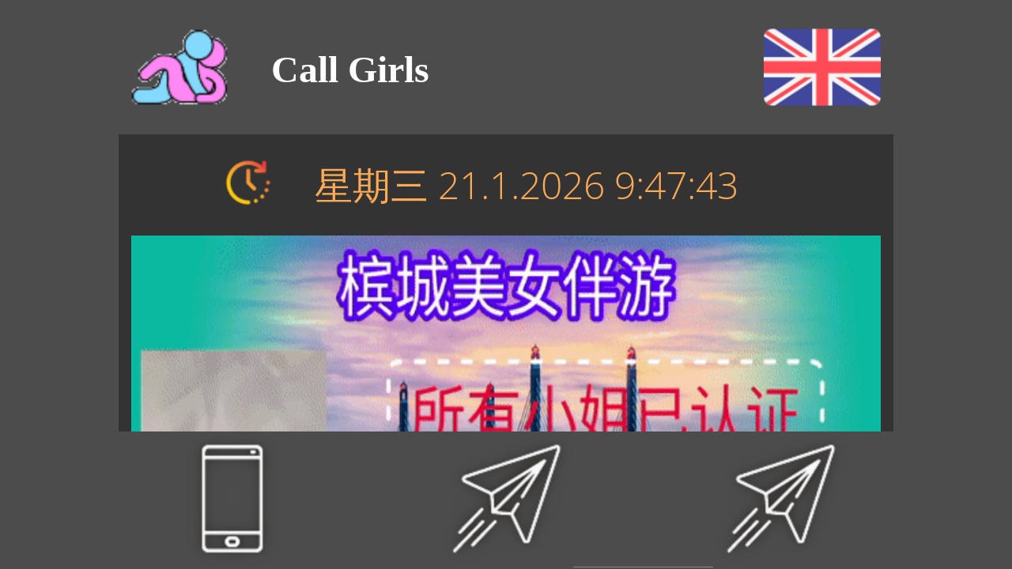

--- FILE ---
content_type: text/html; charset=utf-8
request_url: https://www.klcallgirls.net/vietnam-escort-girl-qnica.html
body_size: 16348
content:
 <!DOCTYPE html><html lang="en" dir="ltr" data-tcc-ignore=""><head><title>北海小姐外送, 北海找小姐, 北海外围, 北海美女上们服务, 北海伴游, 北海色情, 北海按摩</title><meta http-equiv="content-type" content="text/html; charset=UTF-8"><meta http-equiv="X-UA-Compatible" content="IE=edge,chrome=1"><link rel="stylesheet" type="text/css" href="site.css?v="><script> if (typeof ($sf) === "undefined") { $sf = { baseUrl: "https://img1.wsimg.com/wst/v7/WSB7_J_20251020_0854_WSB-20593_6210/v2", skin: "app", preload: 0, require: { jquery: "https://img1.wsimg.com/wst/v7/WSB7_J_20251020_0854_WSB-20593_6210/v2/libs/jquery/jq.js", paths: { "wsbcore": "common/wsb/core", "knockout": "libs/knockout/knockout" } } }; } </script><script id="duel" src="//img1.wsimg.com/starfield/duel/v2.5.8/duel.js?appid=O3BkA5J1#TzNCa0E1SjF2Mi41Ljdwcm9k"></script><script> define('jquery', ['jq!starfield/jquery.mod'], function(m) { return m; }); define('appconfig', [], { documentDownloadBaseUrl: 'https://nebula.wsimg.com' }); </script><link rel="shortcut icon" href="//nebula.phx3.secureserver.net/c065ef1ed6fb4a3fc66526dae8dcf9ae?AccessKeyId=4C06F2BAECF9CD852EC6&disposition=0&alloworigin=1"><meta name="msvalidate.01" content="082F6B6BD83C8F92777B4D6C0EE12CC7"><meta name="google-site-verification" content="0y1LieytmfxuKRxp-wPqGt3Y_GFdqFqSls1KvN94hpo"><meta http-equiv="Content-Location" content="vietnam-escort-girl-qnica.html"><meta name="generator" content="Starfield Technologies; Go Daddy Website Builder 7.0.5350"><meta name="description" content="让你更快更方便找到合适你的伴游小姐北海, 100%真人, 性感漂亮可爱, 服务一流, 这里伴游美女保证年轻会按摩会洗澡, 全套服务笑容甜美身材超级好, 色情, 性爱, 一夜情."><meta property="og:type" content="website"><meta property="og:title" content="北海小姐外送, 北海找小姐, 北海外围, 北海美女上们服务, 北海伴游, 北海色情, 北海按摩"><meta property="og:site_name" content="Kuala Lumpur Escorts Girls Massage Sex | Malaysia Escort in KL."><meta property="og:url" content="http://www.klcallgirls.net/vietnam-escort-girl-qnica.html"><meta property="og:description" content="让你更快更方便找到合适你的伴游小姐北海, 100%真人, 性感漂亮可爱, 服务一流, 这里伴游美女保证年轻会按摩会洗澡, 全套服务笑容甜美身材超级好, 色情, 性爱, 一夜情."><meta property="og:image" content="https://nebula.wsimg.com/dda48dabaef725861f7bd8f8df2e27f8?AccessKeyId=4C06F2BAECF9CD852EC6&disposition=0&alloworigin=1"><meta property="og:locale" content="en_MY"></head><body><style data-inline-fonts>/* vietnamese */
@font-face {
  font-family: 'Allura';
  font-style: normal;
  font-weight: 400;
  src: url(https://img1.wsimg.com/gfonts/s/allura/v23/9oRPNYsQpS4zjuA_hAgWDto.woff2) format('woff2');
  unicode-range: U+0102-0103, U+0110-0111, U+0128-0129, U+0168-0169, U+01A0-01A1, U+01AF-01B0, U+0300-0301, U+0303-0304, U+0308-0309, U+0323, U+0329, U+1EA0-1EF9, U+20AB;
}
/* latin-ext */
@font-face {
  font-family: 'Allura';
  font-style: normal;
  font-weight: 400;
  src: url(https://img1.wsimg.com/gfonts/s/allura/v23/9oRPNYsQpS4zjuA_hQgWDto.woff2) format('woff2');
  unicode-range: U+0100-02BA, U+02BD-02C5, U+02C7-02CC, U+02CE-02D7, U+02DD-02FF, U+0304, U+0308, U+0329, U+1D00-1DBF, U+1E00-1E9F, U+1EF2-1EFF, U+2020, U+20A0-20AB, U+20AD-20C0, U+2113, U+2C60-2C7F, U+A720-A7FF;
}
/* latin */
@font-face {
  font-family: 'Allura';
  font-style: normal;
  font-weight: 400;
  src: url(https://img1.wsimg.com/gfonts/s/allura/v23/9oRPNYsQpS4zjuA_iwgW.woff2) format('woff2');
  unicode-range: U+0000-00FF, U+0131, U+0152-0153, U+02BB-02BC, U+02C6, U+02DA, U+02DC, U+0304, U+0308, U+0329, U+2000-206F, U+20AC, U+2122, U+2191, U+2193, U+2212, U+2215, U+FEFF, U+FFFD;
}
/* cyrillic */
@font-face {
  font-family: 'Amatic SC';
  font-style: normal;
  font-weight: 400;
  src: url(https://img1.wsimg.com/gfonts/s/amaticsc/v28/TUZyzwprpvBS1izr_vOEDuSfQZQ.woff2) format('woff2');
  unicode-range: U+0301, U+0400-045F, U+0490-0491, U+04B0-04B1, U+2116;
}
/* hebrew */
@font-face {
  font-family: 'Amatic SC';
  font-style: normal;
  font-weight: 400;
  src: url(https://img1.wsimg.com/gfonts/s/amaticsc/v28/TUZyzwprpvBS1izr_vOECOSfQZQ.woff2) format('woff2');
  unicode-range: U+0307-0308, U+0590-05FF, U+200C-2010, U+20AA, U+25CC, U+FB1D-FB4F;
}
/* vietnamese */
@font-face {
  font-family: 'Amatic SC';
  font-style: normal;
  font-weight: 400;
  src: url(https://img1.wsimg.com/gfonts/s/amaticsc/v28/TUZyzwprpvBS1izr_vOEBeSfQZQ.woff2) format('woff2');
  unicode-range: U+0102-0103, U+0110-0111, U+0128-0129, U+0168-0169, U+01A0-01A1, U+01AF-01B0, U+0300-0301, U+0303-0304, U+0308-0309, U+0323, U+0329, U+1EA0-1EF9, U+20AB;
}
/* latin-ext */
@font-face {
  font-family: 'Amatic SC';
  font-style: normal;
  font-weight: 400;
  src: url(https://img1.wsimg.com/gfonts/s/amaticsc/v28/TUZyzwprpvBS1izr_vOEBOSfQZQ.woff2) format('woff2');
  unicode-range: U+0100-02BA, U+02BD-02C5, U+02C7-02CC, U+02CE-02D7, U+02DD-02FF, U+0304, U+0308, U+0329, U+1D00-1DBF, U+1E00-1E9F, U+1EF2-1EFF, U+2020, U+20A0-20AB, U+20AD-20C0, U+2113, U+2C60-2C7F, U+A720-A7FF;
}
/* latin */
@font-face {
  font-family: 'Amatic SC';
  font-style: normal;
  font-weight: 400;
  src: url(https://img1.wsimg.com/gfonts/s/amaticsc/v28/TUZyzwprpvBS1izr_vOECuSf.woff2) format('woff2');
  unicode-range: U+0000-00FF, U+0131, U+0152-0153, U+02BB-02BC, U+02C6, U+02DA, U+02DC, U+0304, U+0308, U+0329, U+2000-206F, U+20AC, U+2122, U+2191, U+2193, U+2212, U+2215, U+FEFF, U+FFFD;
}
/* vietnamese */
@font-face {
  font-family: 'Arizonia';
  font-style: normal;
  font-weight: 400;
  src: url(https://img1.wsimg.com/gfonts/s/arizonia/v23/neIIzCemt4A5qa7mv5WOFqwKUQ.woff2) format('woff2');
  unicode-range: U+0102-0103, U+0110-0111, U+0128-0129, U+0168-0169, U+01A0-01A1, U+01AF-01B0, U+0300-0301, U+0303-0304, U+0308-0309, U+0323, U+0329, U+1EA0-1EF9, U+20AB;
}
/* latin-ext */
@font-face {
  font-family: 'Arizonia';
  font-style: normal;
  font-weight: 400;
  src: url(https://img1.wsimg.com/gfonts/s/arizonia/v23/neIIzCemt4A5qa7mv5WPFqwKUQ.woff2) format('woff2');
  unicode-range: U+0100-02BA, U+02BD-02C5, U+02C7-02CC, U+02CE-02D7, U+02DD-02FF, U+0304, U+0308, U+0329, U+1D00-1DBF, U+1E00-1E9F, U+1EF2-1EFF, U+2020, U+20A0-20AB, U+20AD-20C0, U+2113, U+2C60-2C7F, U+A720-A7FF;
}
/* latin */
@font-face {
  font-family: 'Arizonia';
  font-style: normal;
  font-weight: 400;
  src: url(https://img1.wsimg.com/gfonts/s/arizonia/v23/neIIzCemt4A5qa7mv5WBFqw.woff2) format('woff2');
  unicode-range: U+0000-00FF, U+0131, U+0152-0153, U+02BB-02BC, U+02C6, U+02DA, U+02DC, U+0304, U+0308, U+0329, U+2000-206F, U+20AC, U+2122, U+2191, U+2193, U+2212, U+2215, U+FEFF, U+FFFD;
}
/* latin */
@font-face {
  font-family: 'Averia Sans Libre';
  font-style: normal;
  font-weight: 400;
  src: url(https://img1.wsimg.com/gfonts/s/averiasanslibre/v20/ga6XaxZG_G5OvCf_rt7FH3B6BHLMEdVOEoI.woff2) format('woff2');
  unicode-range: U+0000-00FF, U+0131, U+0152-0153, U+02BB-02BC, U+02C6, U+02DA, U+02DC, U+0304, U+0308, U+0329, U+2000-206F, U+20AC, U+2122, U+2191, U+2193, U+2212, U+2215, U+FEFF, U+FFFD;
}
/* latin */
@font-face {
  font-family: 'Cabin Sketch';
  font-style: normal;
  font-weight: 400;
  src: url(https://img1.wsimg.com/gfonts/s/cabinsketch/v23/QGYpz_kZZAGCONcK2A4bGOj8mNhN.woff2) format('woff2');
  unicode-range: U+0000-00FF, U+0131, U+0152-0153, U+02BB-02BC, U+02C6, U+02DA, U+02DC, U+0304, U+0308, U+0329, U+2000-206F, U+20AC, U+2122, U+2191, U+2193, U+2212, U+2215, U+FEFF, U+FFFD;
}
/* vietnamese */
@font-face {
  font-family: 'Francois One';
  font-style: normal;
  font-weight: 400;
  src: url(https://img1.wsimg.com/gfonts/s/francoisone/v22/_Xmr-H4zszafZw3A-KPSZut9zgiRi_Y.woff2) format('woff2');
  unicode-range: U+0102-0103, U+0110-0111, U+0128-0129, U+0168-0169, U+01A0-01A1, U+01AF-01B0, U+0300-0301, U+0303-0304, U+0308-0309, U+0323, U+0329, U+1EA0-1EF9, U+20AB;
}
/* latin-ext */
@font-face {
  font-family: 'Francois One';
  font-style: normal;
  font-weight: 400;
  src: url(https://img1.wsimg.com/gfonts/s/francoisone/v22/_Xmr-H4zszafZw3A-KPSZut9zwiRi_Y.woff2) format('woff2');
  unicode-range: U+0100-02BA, U+02BD-02C5, U+02C7-02CC, U+02CE-02D7, U+02DD-02FF, U+0304, U+0308, U+0329, U+1D00-1DBF, U+1E00-1E9F, U+1EF2-1EFF, U+2020, U+20A0-20AB, U+20AD-20C0, U+2113, U+2C60-2C7F, U+A720-A7FF;
}
/* latin */
@font-face {
  font-family: 'Francois One';
  font-style: normal;
  font-weight: 400;
  src: url(https://img1.wsimg.com/gfonts/s/francoisone/v22/_Xmr-H4zszafZw3A-KPSZut9wQiR.woff2) format('woff2');
  unicode-range: U+0000-00FF, U+0131, U+0152-0153, U+02BB-02BC, U+02C6, U+02DA, U+02DC, U+0304, U+0308, U+0329, U+2000-206F, U+20AC, U+2122, U+2191, U+2193, U+2212, U+2215, U+FEFF, U+FFFD;
}
/* latin-ext */
@font-face {
  font-family: 'Fredericka the Great';
  font-style: normal;
  font-weight: 400;
  src: url(https://img1.wsimg.com/gfonts/s/frederickathegreat/v23/9Bt33CxNwt7aOctW2xjbCstzwVKsIBVV--StxbcVcg.woff2) format('woff2');
  unicode-range: U+0100-02BA, U+02BD-02C5, U+02C7-02CC, U+02CE-02D7, U+02DD-02FF, U+0304, U+0308, U+0329, U+1D00-1DBF, U+1E00-1E9F, U+1EF2-1EFF, U+2020, U+20A0-20AB, U+20AD-20C0, U+2113, U+2C60-2C7F, U+A720-A7FF;
}
/* latin */
@font-face {
  font-family: 'Fredericka the Great';
  font-style: normal;
  font-weight: 400;
  src: url(https://img1.wsimg.com/gfonts/s/frederickathegreat/v23/9Bt33CxNwt7aOctW2xjbCstzwVKsIBVV--Sjxbc.woff2) format('woff2');
  unicode-range: U+0000-00FF, U+0131, U+0152-0153, U+02BB-02BC, U+02C6, U+02DA, U+02DC, U+0304, U+0308, U+0329, U+2000-206F, U+20AC, U+2122, U+2191, U+2193, U+2212, U+2215, U+FEFF, U+FFFD;
}
/* latin */
@font-face {
  font-family: 'Jacques Francois Shadow';
  font-style: normal;
  font-weight: 400;
  src: url(https://img1.wsimg.com/gfonts/s/jacquesfrancoisshadow/v27/KR1FBtOz8PKTMk-kqdkLVrvR0ECFrB6Pin-2_p8Suno.woff2) format('woff2');
  unicode-range: U+0000-00FF, U+0131, U+0152-0153, U+02BB-02BC, U+02C6, U+02DA, U+02DC, U+0304, U+0308, U+0329, U+2000-206F, U+20AC, U+2122, U+2191, U+2193, U+2212, U+2215, U+FEFF, U+FFFD;
}
/* latin */
@font-face {
  font-family: 'Josefin Slab';
  font-style: normal;
  font-weight: 400;
  src: url(https://img1.wsimg.com/gfonts/s/josefinslab/v29/lW-swjwOK3Ps5GSJlNNkMalNpiZe_ldbOR4W71msR349Kg.woff2) format('woff2');
  unicode-range: U+0000-00FF, U+0131, U+0152-0153, U+02BB-02BC, U+02C6, U+02DA, U+02DC, U+0304, U+0308, U+0329, U+2000-206F, U+20AC, U+2122, U+2191, U+2193, U+2212, U+2215, U+FEFF, U+FFFD;
}
/* latin-ext */
@font-face {
  font-family: 'Kaushan Script';
  font-style: normal;
  font-weight: 400;
  src: url(https://img1.wsimg.com/gfonts/s/kaushanscript/v19/vm8vdRfvXFLG3OLnsO15WYS5DG72wNJHMw.woff2) format('woff2');
  unicode-range: U+0100-02BA, U+02BD-02C5, U+02C7-02CC, U+02CE-02D7, U+02DD-02FF, U+0304, U+0308, U+0329, U+1D00-1DBF, U+1E00-1E9F, U+1EF2-1EFF, U+2020, U+20A0-20AB, U+20AD-20C0, U+2113, U+2C60-2C7F, U+A720-A7FF;
}
/* latin */
@font-face {
  font-family: 'Kaushan Script';
  font-style: normal;
  font-weight: 400;
  src: url(https://img1.wsimg.com/gfonts/s/kaushanscript/v19/vm8vdRfvXFLG3OLnsO15WYS5DG74wNI.woff2) format('woff2');
  unicode-range: U+0000-00FF, U+0131, U+0152-0153, U+02BB-02BC, U+02C6, U+02DA, U+02DC, U+0304, U+0308, U+0329, U+2000-206F, U+20AC, U+2122, U+2191, U+2193, U+2212, U+2215, U+FEFF, U+FFFD;
}
/* latin-ext */
@font-face {
  font-family: 'Love Ya Like A Sister';
  font-style: normal;
  font-weight: 400;
  src: url(https://img1.wsimg.com/gfonts/s/loveyalikeasister/v23/R70EjzUBlOqPeouhFDfR80-0FhOqJubN-BeL-3xdgGE.woff2) format('woff2');
  unicode-range: U+0100-02BA, U+02BD-02C5, U+02C7-02CC, U+02CE-02D7, U+02DD-02FF, U+0304, U+0308, U+0329, U+1D00-1DBF, U+1E00-1E9F, U+1EF2-1EFF, U+2020, U+20A0-20AB, U+20AD-20C0, U+2113, U+2C60-2C7F, U+A720-A7FF;
}
/* latin */
@font-face {
  font-family: 'Love Ya Like A Sister';
  font-style: normal;
  font-weight: 400;
  src: url(https://img1.wsimg.com/gfonts/s/loveyalikeasister/v23/R70EjzUBlOqPeouhFDfR80-0FhOqJubN-BeL9Xxd.woff2) format('woff2');
  unicode-range: U+0000-00FF, U+0131, U+0152-0153, U+02BB-02BC, U+02C6, U+02DA, U+02DC, U+0304, U+0308, U+0329, U+2000-206F, U+20AC, U+2122, U+2191, U+2193, U+2212, U+2215, U+FEFF, U+FFFD;
}
/* cyrillic-ext */
@font-face {
  font-family: 'Merriweather';
  font-style: normal;
  font-weight: 400;
  font-stretch: 100%;
  src: url(https://img1.wsimg.com/gfonts/s/merriweather/v33/u-4D0qyriQwlOrhSvowK_l5UcA6zuSYEqOzpPe3HOZJ5eX1WtLaQwmYiScCmDxhtNOKl8yDr3icaGV31GvU.woff2) format('woff2');
  unicode-range: U+0460-052F, U+1C80-1C8A, U+20B4, U+2DE0-2DFF, U+A640-A69F, U+FE2E-FE2F;
}
/* cyrillic */
@font-face {
  font-family: 'Merriweather';
  font-style: normal;
  font-weight: 400;
  font-stretch: 100%;
  src: url(https://img1.wsimg.com/gfonts/s/merriweather/v33/u-4D0qyriQwlOrhSvowK_l5UcA6zuSYEqOzpPe3HOZJ5eX1WtLaQwmYiScCmDxhtNOKl8yDr3icaEF31GvU.woff2) format('woff2');
  unicode-range: U+0301, U+0400-045F, U+0490-0491, U+04B0-04B1, U+2116;
}
/* vietnamese */
@font-face {
  font-family: 'Merriweather';
  font-style: normal;
  font-weight: 400;
  font-stretch: 100%;
  src: url(https://img1.wsimg.com/gfonts/s/merriweather/v33/u-4D0qyriQwlOrhSvowK_l5UcA6zuSYEqOzpPe3HOZJ5eX1WtLaQwmYiScCmDxhtNOKl8yDr3icaG131GvU.woff2) format('woff2');
  unicode-range: U+0102-0103, U+0110-0111, U+0128-0129, U+0168-0169, U+01A0-01A1, U+01AF-01B0, U+0300-0301, U+0303-0304, U+0308-0309, U+0323, U+0329, U+1EA0-1EF9, U+20AB;
}
/* latin-ext */
@font-face {
  font-family: 'Merriweather';
  font-style: normal;
  font-weight: 400;
  font-stretch: 100%;
  src: url(https://img1.wsimg.com/gfonts/s/merriweather/v33/u-4D0qyriQwlOrhSvowK_l5UcA6zuSYEqOzpPe3HOZJ5eX1WtLaQwmYiScCmDxhtNOKl8yDr3icaGl31GvU.woff2) format('woff2');
  unicode-range: U+0100-02BA, U+02BD-02C5, U+02C7-02CC, U+02CE-02D7, U+02DD-02FF, U+0304, U+0308, U+0329, U+1D00-1DBF, U+1E00-1E9F, U+1EF2-1EFF, U+2020, U+20A0-20AB, U+20AD-20C0, U+2113, U+2C60-2C7F, U+A720-A7FF;
}
/* latin */
@font-face {
  font-family: 'Merriweather';
  font-style: normal;
  font-weight: 400;
  font-stretch: 100%;
  src: url(https://img1.wsimg.com/gfonts/s/merriweather/v33/u-4D0qyriQwlOrhSvowK_l5UcA6zuSYEqOzpPe3HOZJ5eX1WtLaQwmYiScCmDxhtNOKl8yDr3icaFF31.woff2) format('woff2');
  unicode-range: U+0000-00FF, U+0131, U+0152-0153, U+02BB-02BC, U+02C6, U+02DA, U+02DC, U+0304, U+0308, U+0329, U+2000-206F, U+20AC, U+2122, U+2191, U+2193, U+2212, U+2215, U+FEFF, U+FFFD;
}
/* latin-ext */
@font-face {
  font-family: 'Offside';
  font-style: normal;
  font-weight: 400;
  src: url(https://img1.wsimg.com/gfonts/s/offside/v26/HI_KiYMWKa9QrAykc5joR6-d.woff2) format('woff2');
  unicode-range: U+0100-02BA, U+02BD-02C5, U+02C7-02CC, U+02CE-02D7, U+02DD-02FF, U+0304, U+0308, U+0329, U+1D00-1DBF, U+1E00-1E9F, U+1EF2-1EFF, U+2020, U+20A0-20AB, U+20AD-20C0, U+2113, U+2C60-2C7F, U+A720-A7FF;
}
/* latin */
@font-face {
  font-family: 'Offside';
  font-style: normal;
  font-weight: 400;
  src: url(https://img1.wsimg.com/gfonts/s/offside/v26/HI_KiYMWKa9QrAykc5boRw.woff2) format('woff2');
  unicode-range: U+0000-00FF, U+0131, U+0152-0153, U+02BB-02BC, U+02C6, U+02DA, U+02DC, U+0304, U+0308, U+0329, U+2000-206F, U+20AC, U+2122, U+2191, U+2193, U+2212, U+2215, U+FEFF, U+FFFD;
}
/* cyrillic-ext */
@font-face {
  font-family: 'Open Sans';
  font-style: normal;
  font-weight: 400;
  font-stretch: 100%;
  src: url(https://img1.wsimg.com/gfonts/s/opensans/v44/memSYaGs126MiZpBA-UvWbX2vVnXBbObj2OVZyOOSr4dVJWUgsjZ0B4taVIGxA.woff2) format('woff2');
  unicode-range: U+0460-052F, U+1C80-1C8A, U+20B4, U+2DE0-2DFF, U+A640-A69F, U+FE2E-FE2F;
}
/* cyrillic */
@font-face {
  font-family: 'Open Sans';
  font-style: normal;
  font-weight: 400;
  font-stretch: 100%;
  src: url(https://img1.wsimg.com/gfonts/s/opensans/v44/memSYaGs126MiZpBA-UvWbX2vVnXBbObj2OVZyOOSr4dVJWUgsjZ0B4kaVIGxA.woff2) format('woff2');
  unicode-range: U+0301, U+0400-045F, U+0490-0491, U+04B0-04B1, U+2116;
}
/* greek-ext */
@font-face {
  font-family: 'Open Sans';
  font-style: normal;
  font-weight: 400;
  font-stretch: 100%;
  src: url(https://img1.wsimg.com/gfonts/s/opensans/v44/memSYaGs126MiZpBA-UvWbX2vVnXBbObj2OVZyOOSr4dVJWUgsjZ0B4saVIGxA.woff2) format('woff2');
  unicode-range: U+1F00-1FFF;
}
/* greek */
@font-face {
  font-family: 'Open Sans';
  font-style: normal;
  font-weight: 400;
  font-stretch: 100%;
  src: url(https://img1.wsimg.com/gfonts/s/opensans/v44/memSYaGs126MiZpBA-UvWbX2vVnXBbObj2OVZyOOSr4dVJWUgsjZ0B4jaVIGxA.woff2) format('woff2');
  unicode-range: U+0370-0377, U+037A-037F, U+0384-038A, U+038C, U+038E-03A1, U+03A3-03FF;
}
/* hebrew */
@font-face {
  font-family: 'Open Sans';
  font-style: normal;
  font-weight: 400;
  font-stretch: 100%;
  src: url(https://img1.wsimg.com/gfonts/s/opensans/v44/memSYaGs126MiZpBA-UvWbX2vVnXBbObj2OVZyOOSr4dVJWUgsjZ0B4iaVIGxA.woff2) format('woff2');
  unicode-range: U+0307-0308, U+0590-05FF, U+200C-2010, U+20AA, U+25CC, U+FB1D-FB4F;
}
/* math */
@font-face {
  font-family: 'Open Sans';
  font-style: normal;
  font-weight: 400;
  font-stretch: 100%;
  src: url(https://img1.wsimg.com/gfonts/s/opensans/v44/memSYaGs126MiZpBA-UvWbX2vVnXBbObj2OVZyOOSr4dVJWUgsjZ0B5caVIGxA.woff2) format('woff2');
  unicode-range: U+0302-0303, U+0305, U+0307-0308, U+0310, U+0312, U+0315, U+031A, U+0326-0327, U+032C, U+032F-0330, U+0332-0333, U+0338, U+033A, U+0346, U+034D, U+0391-03A1, U+03A3-03A9, U+03B1-03C9, U+03D1, U+03D5-03D6, U+03F0-03F1, U+03F4-03F5, U+2016-2017, U+2034-2038, U+203C, U+2040, U+2043, U+2047, U+2050, U+2057, U+205F, U+2070-2071, U+2074-208E, U+2090-209C, U+20D0-20DC, U+20E1, U+20E5-20EF, U+2100-2112, U+2114-2115, U+2117-2121, U+2123-214F, U+2190, U+2192, U+2194-21AE, U+21B0-21E5, U+21F1-21F2, U+21F4-2211, U+2213-2214, U+2216-22FF, U+2308-230B, U+2310, U+2319, U+231C-2321, U+2336-237A, U+237C, U+2395, U+239B-23B7, U+23D0, U+23DC-23E1, U+2474-2475, U+25AF, U+25B3, U+25B7, U+25BD, U+25C1, U+25CA, U+25CC, U+25FB, U+266D-266F, U+27C0-27FF, U+2900-2AFF, U+2B0E-2B11, U+2B30-2B4C, U+2BFE, U+3030, U+FF5B, U+FF5D, U+1D400-1D7FF, U+1EE00-1EEFF;
}
/* symbols */
@font-face {
  font-family: 'Open Sans';
  font-style: normal;
  font-weight: 400;
  font-stretch: 100%;
  src: url(https://img1.wsimg.com/gfonts/s/opensans/v44/memSYaGs126MiZpBA-UvWbX2vVnXBbObj2OVZyOOSr4dVJWUgsjZ0B5OaVIGxA.woff2) format('woff2');
  unicode-range: U+0001-000C, U+000E-001F, U+007F-009F, U+20DD-20E0, U+20E2-20E4, U+2150-218F, U+2190, U+2192, U+2194-2199, U+21AF, U+21E6-21F0, U+21F3, U+2218-2219, U+2299, U+22C4-22C6, U+2300-243F, U+2440-244A, U+2460-24FF, U+25A0-27BF, U+2800-28FF, U+2921-2922, U+2981, U+29BF, U+29EB, U+2B00-2BFF, U+4DC0-4DFF, U+FFF9-FFFB, U+10140-1018E, U+10190-1019C, U+101A0, U+101D0-101FD, U+102E0-102FB, U+10E60-10E7E, U+1D2C0-1D2D3, U+1D2E0-1D37F, U+1F000-1F0FF, U+1F100-1F1AD, U+1F1E6-1F1FF, U+1F30D-1F30F, U+1F315, U+1F31C, U+1F31E, U+1F320-1F32C, U+1F336, U+1F378, U+1F37D, U+1F382, U+1F393-1F39F, U+1F3A7-1F3A8, U+1F3AC-1F3AF, U+1F3C2, U+1F3C4-1F3C6, U+1F3CA-1F3CE, U+1F3D4-1F3E0, U+1F3ED, U+1F3F1-1F3F3, U+1F3F5-1F3F7, U+1F408, U+1F415, U+1F41F, U+1F426, U+1F43F, U+1F441-1F442, U+1F444, U+1F446-1F449, U+1F44C-1F44E, U+1F453, U+1F46A, U+1F47D, U+1F4A3, U+1F4B0, U+1F4B3, U+1F4B9, U+1F4BB, U+1F4BF, U+1F4C8-1F4CB, U+1F4D6, U+1F4DA, U+1F4DF, U+1F4E3-1F4E6, U+1F4EA-1F4ED, U+1F4F7, U+1F4F9-1F4FB, U+1F4FD-1F4FE, U+1F503, U+1F507-1F50B, U+1F50D, U+1F512-1F513, U+1F53E-1F54A, U+1F54F-1F5FA, U+1F610, U+1F650-1F67F, U+1F687, U+1F68D, U+1F691, U+1F694, U+1F698, U+1F6AD, U+1F6B2, U+1F6B9-1F6BA, U+1F6BC, U+1F6C6-1F6CF, U+1F6D3-1F6D7, U+1F6E0-1F6EA, U+1F6F0-1F6F3, U+1F6F7-1F6FC, U+1F700-1F7FF, U+1F800-1F80B, U+1F810-1F847, U+1F850-1F859, U+1F860-1F887, U+1F890-1F8AD, U+1F8B0-1F8BB, U+1F8C0-1F8C1, U+1F900-1F90B, U+1F93B, U+1F946, U+1F984, U+1F996, U+1F9E9, U+1FA00-1FA6F, U+1FA70-1FA7C, U+1FA80-1FA89, U+1FA8F-1FAC6, U+1FACE-1FADC, U+1FADF-1FAE9, U+1FAF0-1FAF8, U+1FB00-1FBFF;
}
/* vietnamese */
@font-face {
  font-family: 'Open Sans';
  font-style: normal;
  font-weight: 400;
  font-stretch: 100%;
  src: url(https://img1.wsimg.com/gfonts/s/opensans/v44/memSYaGs126MiZpBA-UvWbX2vVnXBbObj2OVZyOOSr4dVJWUgsjZ0B4vaVIGxA.woff2) format('woff2');
  unicode-range: U+0102-0103, U+0110-0111, U+0128-0129, U+0168-0169, U+01A0-01A1, U+01AF-01B0, U+0300-0301, U+0303-0304, U+0308-0309, U+0323, U+0329, U+1EA0-1EF9, U+20AB;
}
/* latin-ext */
@font-face {
  font-family: 'Open Sans';
  font-style: normal;
  font-weight: 400;
  font-stretch: 100%;
  src: url(https://img1.wsimg.com/gfonts/s/opensans/v44/memSYaGs126MiZpBA-UvWbX2vVnXBbObj2OVZyOOSr4dVJWUgsjZ0B4uaVIGxA.woff2) format('woff2');
  unicode-range: U+0100-02BA, U+02BD-02C5, U+02C7-02CC, U+02CE-02D7, U+02DD-02FF, U+0304, U+0308, U+0329, U+1D00-1DBF, U+1E00-1E9F, U+1EF2-1EFF, U+2020, U+20A0-20AB, U+20AD-20C0, U+2113, U+2C60-2C7F, U+A720-A7FF;
}
/* latin */
@font-face {
  font-family: 'Open Sans';
  font-style: normal;
  font-weight: 400;
  font-stretch: 100%;
  src: url(https://img1.wsimg.com/gfonts/s/opensans/v44/memSYaGs126MiZpBA-UvWbX2vVnXBbObj2OVZyOOSr4dVJWUgsjZ0B4gaVI.woff2) format('woff2');
  unicode-range: U+0000-00FF, U+0131, U+0152-0153, U+02BB-02BC, U+02C6, U+02DA, U+02DC, U+0304, U+0308, U+0329, U+2000-206F, U+20AC, U+2122, U+2191, U+2193, U+2212, U+2215, U+FEFF, U+FFFD;
}
/* cyrillic-ext */
@font-face {
  font-family: 'Oswald';
  font-style: normal;
  font-weight: 400;
  src: url(https://img1.wsimg.com/gfonts/s/oswald/v57/TK3_WkUHHAIjg75cFRf3bXL8LICs1_FvsUtiZTaR.woff2) format('woff2');
  unicode-range: U+0460-052F, U+1C80-1C8A, U+20B4, U+2DE0-2DFF, U+A640-A69F, U+FE2E-FE2F;
}
/* cyrillic */
@font-face {
  font-family: 'Oswald';
  font-style: normal;
  font-weight: 400;
  src: url(https://img1.wsimg.com/gfonts/s/oswald/v57/TK3_WkUHHAIjg75cFRf3bXL8LICs1_FvsUJiZTaR.woff2) format('woff2');
  unicode-range: U+0301, U+0400-045F, U+0490-0491, U+04B0-04B1, U+2116;
}
/* vietnamese */
@font-face {
  font-family: 'Oswald';
  font-style: normal;
  font-weight: 400;
  src: url(https://img1.wsimg.com/gfonts/s/oswald/v57/TK3_WkUHHAIjg75cFRf3bXL8LICs1_FvsUliZTaR.woff2) format('woff2');
  unicode-range: U+0102-0103, U+0110-0111, U+0128-0129, U+0168-0169, U+01A0-01A1, U+01AF-01B0, U+0300-0301, U+0303-0304, U+0308-0309, U+0323, U+0329, U+1EA0-1EF9, U+20AB;
}
/* latin-ext */
@font-face {
  font-family: 'Oswald';
  font-style: normal;
  font-weight: 400;
  src: url(https://img1.wsimg.com/gfonts/s/oswald/v57/TK3_WkUHHAIjg75cFRf3bXL8LICs1_FvsUhiZTaR.woff2) format('woff2');
  unicode-range: U+0100-02BA, U+02BD-02C5, U+02C7-02CC, U+02CE-02D7, U+02DD-02FF, U+0304, U+0308, U+0329, U+1D00-1DBF, U+1E00-1E9F, U+1EF2-1EFF, U+2020, U+20A0-20AB, U+20AD-20C0, U+2113, U+2C60-2C7F, U+A720-A7FF;
}
/* latin */
@font-face {
  font-family: 'Oswald';
  font-style: normal;
  font-weight: 400;
  src: url(https://img1.wsimg.com/gfonts/s/oswald/v57/TK3_WkUHHAIjg75cFRf3bXL8LICs1_FvsUZiZQ.woff2) format('woff2');
  unicode-range: U+0000-00FF, U+0131, U+0152-0153, U+02BB-02BC, U+02C6, U+02DA, U+02DC, U+0304, U+0308, U+0329, U+2000-206F, U+20AC, U+2122, U+2191, U+2193, U+2212, U+2215, U+FEFF, U+FFFD;
}
/* latin-ext */
@font-face {
  font-family: 'Over the Rainbow';
  font-style: normal;
  font-weight: 400;
  src: url(https://img1.wsimg.com/gfonts/s/overtherainbow/v23/11haGoXG1k_HKhMLUWz7Mc7vvW5ulvqs9eA2.woff2) format('woff2');
  unicode-range: U+0100-02BA, U+02BD-02C5, U+02C7-02CC, U+02CE-02D7, U+02DD-02FF, U+0304, U+0308, U+0329, U+1D00-1DBF, U+1E00-1E9F, U+1EF2-1EFF, U+2020, U+20A0-20AB, U+20AD-20C0, U+2113, U+2C60-2C7F, U+A720-A7FF;
}
/* latin */
@font-face {
  font-family: 'Over the Rainbow';
  font-style: normal;
  font-weight: 400;
  src: url(https://img1.wsimg.com/gfonts/s/overtherainbow/v23/11haGoXG1k_HKhMLUWz7Mc7vvW5ulvSs9Q.woff2) format('woff2');
  unicode-range: U+0000-00FF, U+0131, U+0152-0153, U+02BB-02BC, U+02C6, U+02DA, U+02DC, U+0304, U+0308, U+0329, U+2000-206F, U+20AC, U+2122, U+2191, U+2193, U+2212, U+2215, U+FEFF, U+FFFD;
}
/* cyrillic-ext */
@font-face {
  font-family: 'Pacifico';
  font-style: normal;
  font-weight: 400;
  src: url(https://img1.wsimg.com/gfonts/s/pacifico/v23/FwZY7-Qmy14u9lezJ-6K6MmTpA.woff2) format('woff2');
  unicode-range: U+0460-052F, U+1C80-1C8A, U+20B4, U+2DE0-2DFF, U+A640-A69F, U+FE2E-FE2F;
}
/* cyrillic */
@font-face {
  font-family: 'Pacifico';
  font-style: normal;
  font-weight: 400;
  src: url(https://img1.wsimg.com/gfonts/s/pacifico/v23/FwZY7-Qmy14u9lezJ-6D6MmTpA.woff2) format('woff2');
  unicode-range: U+0301, U+0400-045F, U+0490-0491, U+04B0-04B1, U+2116;
}
/* vietnamese */
@font-face {
  font-family: 'Pacifico';
  font-style: normal;
  font-weight: 400;
  src: url(https://img1.wsimg.com/gfonts/s/pacifico/v23/FwZY7-Qmy14u9lezJ-6I6MmTpA.woff2) format('woff2');
  unicode-range: U+0102-0103, U+0110-0111, U+0128-0129, U+0168-0169, U+01A0-01A1, U+01AF-01B0, U+0300-0301, U+0303-0304, U+0308-0309, U+0323, U+0329, U+1EA0-1EF9, U+20AB;
}
/* latin-ext */
@font-face {
  font-family: 'Pacifico';
  font-style: normal;
  font-weight: 400;
  src: url(https://img1.wsimg.com/gfonts/s/pacifico/v23/FwZY7-Qmy14u9lezJ-6J6MmTpA.woff2) format('woff2');
  unicode-range: U+0100-02BA, U+02BD-02C5, U+02C7-02CC, U+02CE-02D7, U+02DD-02FF, U+0304, U+0308, U+0329, U+1D00-1DBF, U+1E00-1E9F, U+1EF2-1EFF, U+2020, U+20A0-20AB, U+20AD-20C0, U+2113, U+2C60-2C7F, U+A720-A7FF;
}
/* latin */
@font-face {
  font-family: 'Pacifico';
  font-style: normal;
  font-weight: 400;
  src: url(https://img1.wsimg.com/gfonts/s/pacifico/v23/FwZY7-Qmy14u9lezJ-6H6Mk.woff2) format('woff2');
  unicode-range: U+0000-00FF, U+0131, U+0152-0153, U+02BB-02BC, U+02C6, U+02DA, U+02DC, U+0304, U+0308, U+0329, U+2000-206F, U+20AC, U+2122, U+2191, U+2193, U+2212, U+2215, U+FEFF, U+FFFD;
}
/* latin-ext */
@font-face {
  font-family: 'Romanesco';
  font-style: normal;
  font-weight: 400;
  src: url(https://img1.wsimg.com/gfonts/s/romanesco/v22/w8gYH2ozQOY7_r_J7mSX1XYKmOo.woff2) format('woff2');
  unicode-range: U+0100-02BA, U+02BD-02C5, U+02C7-02CC, U+02CE-02D7, U+02DD-02FF, U+0304, U+0308, U+0329, U+1D00-1DBF, U+1E00-1E9F, U+1EF2-1EFF, U+2020, U+20A0-20AB, U+20AD-20C0, U+2113, U+2C60-2C7F, U+A720-A7FF;
}
/* latin */
@font-face {
  font-family: 'Romanesco';
  font-style: normal;
  font-weight: 400;
  src: url(https://img1.wsimg.com/gfonts/s/romanesco/v22/w8gYH2ozQOY7_r_J7mSX23YK.woff2) format('woff2');
  unicode-range: U+0000-00FF, U+0131, U+0152-0153, U+02BB-02BC, U+02C6, U+02DA, U+02DC, U+0304, U+0308, U+0329, U+2000-206F, U+20AC, U+2122, U+2191, U+2193, U+2212, U+2215, U+FEFF, U+FFFD;
}
/* latin-ext */
@font-face {
  font-family: 'Sacramento';
  font-style: normal;
  font-weight: 400;
  src: url(https://img1.wsimg.com/gfonts/s/sacramento/v17/buEzpo6gcdjy0EiZMBUG4CMf_exL.woff2) format('woff2');
  unicode-range: U+0100-02BA, U+02BD-02C5, U+02C7-02CC, U+02CE-02D7, U+02DD-02FF, U+0304, U+0308, U+0329, U+1D00-1DBF, U+1E00-1E9F, U+1EF2-1EFF, U+2020, U+20A0-20AB, U+20AD-20C0, U+2113, U+2C60-2C7F, U+A720-A7FF;
}
/* latin */
@font-face {
  font-family: 'Sacramento';
  font-style: normal;
  font-weight: 400;
  src: url(https://img1.wsimg.com/gfonts/s/sacramento/v17/buEzpo6gcdjy0EiZMBUG4C0f_Q.woff2) format('woff2');
  unicode-range: U+0000-00FF, U+0131, U+0152-0153, U+02BB-02BC, U+02C6, U+02DA, U+02DC, U+0304, U+0308, U+0329, U+2000-206F, U+20AC, U+2122, U+2191, U+2193, U+2212, U+2215, U+FEFF, U+FFFD;
}
/* latin-ext */
@font-face {
  font-family: 'Seaweed Script';
  font-style: normal;
  font-weight: 400;
  src: url(https://img1.wsimg.com/gfonts/s/seaweedscript/v17/bx6cNx6Tne2pxOATYE8C_Rsoe3WA8qY2VQ.woff2) format('woff2');
  unicode-range: U+0100-02BA, U+02BD-02C5, U+02C7-02CC, U+02CE-02D7, U+02DD-02FF, U+0304, U+0308, U+0329, U+1D00-1DBF, U+1E00-1E9F, U+1EF2-1EFF, U+2020, U+20A0-20AB, U+20AD-20C0, U+2113, U+2C60-2C7F, U+A720-A7FF;
}
/* latin */
@font-face {
  font-family: 'Seaweed Script';
  font-style: normal;
  font-weight: 400;
  src: url(https://img1.wsimg.com/gfonts/s/seaweedscript/v17/bx6cNx6Tne2pxOATYE8C_Rsoe3WO8qY.woff2) format('woff2');
  unicode-range: U+0000-00FF, U+0131, U+0152-0153, U+02BB-02BC, U+02C6, U+02DA, U+02DC, U+0304, U+0308, U+0329, U+2000-206F, U+20AC, U+2122, U+2191, U+2193, U+2212, U+2215, U+FEFF, U+FFFD;
}
/* latin-ext */
@font-face {
  font-family: 'Special Elite';
  font-style: normal;
  font-weight: 400;
  src: url(https://img1.wsimg.com/gfonts/s/specialelite/v20/XLYgIZbkc4JPUL5CVArUVL0ntn4OSEFt.woff2) format('woff2');
  unicode-range: U+0100-02BA, U+02BD-02C5, U+02C7-02CC, U+02CE-02D7, U+02DD-02FF, U+0304, U+0308, U+0329, U+1D00-1DBF, U+1E00-1E9F, U+1EF2-1EFF, U+2020, U+20A0-20AB, U+20AD-20C0, U+2113, U+2C60-2C7F, U+A720-A7FF;
}
/* latin */
@font-face {
  font-family: 'Special Elite';
  font-style: normal;
  font-weight: 400;
  src: url(https://img1.wsimg.com/gfonts/s/specialelite/v20/XLYgIZbkc4JPUL5CVArUVL0ntnAOSA.woff2) format('woff2');
  unicode-range: U+0000-00FF, U+0131, U+0152-0153, U+02BB-02BC, U+02C6, U+02DA, U+02DC, U+0304, U+0308, U+0329, U+2000-206F, U+20AC, U+2122, U+2191, U+2193, U+2212, U+2215, U+FEFF, U+FFFD;
}

/* cyrillic-ext */
@font-face {
  font-family: 'Open Sans';
  font-style: normal;
  font-weight: 300;
  font-stretch: 100%;
  src: url(https://img1.wsimg.com/gfonts/s/opensans/v44/memvYaGs126MiZpBA-UvWbX2vVnXBbObj2OVTSKmu1aB.woff2) format('woff2');
  unicode-range: U+0460-052F, U+1C80-1C8A, U+20B4, U+2DE0-2DFF, U+A640-A69F, U+FE2E-FE2F;
}
/* cyrillic */
@font-face {
  font-family: 'Open Sans';
  font-style: normal;
  font-weight: 300;
  font-stretch: 100%;
  src: url(https://img1.wsimg.com/gfonts/s/opensans/v44/memvYaGs126MiZpBA-UvWbX2vVnXBbObj2OVTSumu1aB.woff2) format('woff2');
  unicode-range: U+0301, U+0400-045F, U+0490-0491, U+04B0-04B1, U+2116;
}
/* greek-ext */
@font-face {
  font-family: 'Open Sans';
  font-style: normal;
  font-weight: 300;
  font-stretch: 100%;
  src: url(https://img1.wsimg.com/gfonts/s/opensans/v44/memvYaGs126MiZpBA-UvWbX2vVnXBbObj2OVTSOmu1aB.woff2) format('woff2');
  unicode-range: U+1F00-1FFF;
}
/* greek */
@font-face {
  font-family: 'Open Sans';
  font-style: normal;
  font-weight: 300;
  font-stretch: 100%;
  src: url(https://img1.wsimg.com/gfonts/s/opensans/v44/memvYaGs126MiZpBA-UvWbX2vVnXBbObj2OVTSymu1aB.woff2) format('woff2');
  unicode-range: U+0370-0377, U+037A-037F, U+0384-038A, U+038C, U+038E-03A1, U+03A3-03FF;
}
/* hebrew */
@font-face {
  font-family: 'Open Sans';
  font-style: normal;
  font-weight: 300;
  font-stretch: 100%;
  src: url(https://img1.wsimg.com/gfonts/s/opensans/v44/memvYaGs126MiZpBA-UvWbX2vVnXBbObj2OVTS2mu1aB.woff2) format('woff2');
  unicode-range: U+0307-0308, U+0590-05FF, U+200C-2010, U+20AA, U+25CC, U+FB1D-FB4F;
}
/* math */
@font-face {
  font-family: 'Open Sans';
  font-style: normal;
  font-weight: 300;
  font-stretch: 100%;
  src: url(https://img1.wsimg.com/gfonts/s/opensans/v44/memvYaGs126MiZpBA-UvWbX2vVnXBbObj2OVTVOmu1aB.woff2) format('woff2');
  unicode-range: U+0302-0303, U+0305, U+0307-0308, U+0310, U+0312, U+0315, U+031A, U+0326-0327, U+032C, U+032F-0330, U+0332-0333, U+0338, U+033A, U+0346, U+034D, U+0391-03A1, U+03A3-03A9, U+03B1-03C9, U+03D1, U+03D5-03D6, U+03F0-03F1, U+03F4-03F5, U+2016-2017, U+2034-2038, U+203C, U+2040, U+2043, U+2047, U+2050, U+2057, U+205F, U+2070-2071, U+2074-208E, U+2090-209C, U+20D0-20DC, U+20E1, U+20E5-20EF, U+2100-2112, U+2114-2115, U+2117-2121, U+2123-214F, U+2190, U+2192, U+2194-21AE, U+21B0-21E5, U+21F1-21F2, U+21F4-2211, U+2213-2214, U+2216-22FF, U+2308-230B, U+2310, U+2319, U+231C-2321, U+2336-237A, U+237C, U+2395, U+239B-23B7, U+23D0, U+23DC-23E1, U+2474-2475, U+25AF, U+25B3, U+25B7, U+25BD, U+25C1, U+25CA, U+25CC, U+25FB, U+266D-266F, U+27C0-27FF, U+2900-2AFF, U+2B0E-2B11, U+2B30-2B4C, U+2BFE, U+3030, U+FF5B, U+FF5D, U+1D400-1D7FF, U+1EE00-1EEFF;
}
/* symbols */
@font-face {
  font-family: 'Open Sans';
  font-style: normal;
  font-weight: 300;
  font-stretch: 100%;
  src: url(https://img1.wsimg.com/gfonts/s/opensans/v44/memvYaGs126MiZpBA-UvWbX2vVnXBbObj2OVTUGmu1aB.woff2) format('woff2');
  unicode-range: U+0001-000C, U+000E-001F, U+007F-009F, U+20DD-20E0, U+20E2-20E4, U+2150-218F, U+2190, U+2192, U+2194-2199, U+21AF, U+21E6-21F0, U+21F3, U+2218-2219, U+2299, U+22C4-22C6, U+2300-243F, U+2440-244A, U+2460-24FF, U+25A0-27BF, U+2800-28FF, U+2921-2922, U+2981, U+29BF, U+29EB, U+2B00-2BFF, U+4DC0-4DFF, U+FFF9-FFFB, U+10140-1018E, U+10190-1019C, U+101A0, U+101D0-101FD, U+102E0-102FB, U+10E60-10E7E, U+1D2C0-1D2D3, U+1D2E0-1D37F, U+1F000-1F0FF, U+1F100-1F1AD, U+1F1E6-1F1FF, U+1F30D-1F30F, U+1F315, U+1F31C, U+1F31E, U+1F320-1F32C, U+1F336, U+1F378, U+1F37D, U+1F382, U+1F393-1F39F, U+1F3A7-1F3A8, U+1F3AC-1F3AF, U+1F3C2, U+1F3C4-1F3C6, U+1F3CA-1F3CE, U+1F3D4-1F3E0, U+1F3ED, U+1F3F1-1F3F3, U+1F3F5-1F3F7, U+1F408, U+1F415, U+1F41F, U+1F426, U+1F43F, U+1F441-1F442, U+1F444, U+1F446-1F449, U+1F44C-1F44E, U+1F453, U+1F46A, U+1F47D, U+1F4A3, U+1F4B0, U+1F4B3, U+1F4B9, U+1F4BB, U+1F4BF, U+1F4C8-1F4CB, U+1F4D6, U+1F4DA, U+1F4DF, U+1F4E3-1F4E6, U+1F4EA-1F4ED, U+1F4F7, U+1F4F9-1F4FB, U+1F4FD-1F4FE, U+1F503, U+1F507-1F50B, U+1F50D, U+1F512-1F513, U+1F53E-1F54A, U+1F54F-1F5FA, U+1F610, U+1F650-1F67F, U+1F687, U+1F68D, U+1F691, U+1F694, U+1F698, U+1F6AD, U+1F6B2, U+1F6B9-1F6BA, U+1F6BC, U+1F6C6-1F6CF, U+1F6D3-1F6D7, U+1F6E0-1F6EA, U+1F6F0-1F6F3, U+1F6F7-1F6FC, U+1F700-1F7FF, U+1F800-1F80B, U+1F810-1F847, U+1F850-1F859, U+1F860-1F887, U+1F890-1F8AD, U+1F8B0-1F8BB, U+1F8C0-1F8C1, U+1F900-1F90B, U+1F93B, U+1F946, U+1F984, U+1F996, U+1F9E9, U+1FA00-1FA6F, U+1FA70-1FA7C, U+1FA80-1FA89, U+1FA8F-1FAC6, U+1FACE-1FADC, U+1FADF-1FAE9, U+1FAF0-1FAF8, U+1FB00-1FBFF;
}
/* vietnamese */
@font-face {
  font-family: 'Open Sans';
  font-style: normal;
  font-weight: 300;
  font-stretch: 100%;
  src: url(https://img1.wsimg.com/gfonts/s/opensans/v44/memvYaGs126MiZpBA-UvWbX2vVnXBbObj2OVTSCmu1aB.woff2) format('woff2');
  unicode-range: U+0102-0103, U+0110-0111, U+0128-0129, U+0168-0169, U+01A0-01A1, U+01AF-01B0, U+0300-0301, U+0303-0304, U+0308-0309, U+0323, U+0329, U+1EA0-1EF9, U+20AB;
}
/* latin-ext */
@font-face {
  font-family: 'Open Sans';
  font-style: normal;
  font-weight: 300;
  font-stretch: 100%;
  src: url(https://img1.wsimg.com/gfonts/s/opensans/v44/memvYaGs126MiZpBA-UvWbX2vVnXBbObj2OVTSGmu1aB.woff2) format('woff2');
  unicode-range: U+0100-02BA, U+02BD-02C5, U+02C7-02CC, U+02CE-02D7, U+02DD-02FF, U+0304, U+0308, U+0329, U+1D00-1DBF, U+1E00-1E9F, U+1EF2-1EFF, U+2020, U+20A0-20AB, U+20AD-20C0, U+2113, U+2C60-2C7F, U+A720-A7FF;
}
/* latin */
@font-face {
  font-family: 'Open Sans';
  font-style: normal;
  font-weight: 300;
  font-stretch: 100%;
  src: url(https://img1.wsimg.com/gfonts/s/opensans/v44/memvYaGs126MiZpBA-UvWbX2vVnXBbObj2OVTS-muw.woff2) format('woff2');
  unicode-range: U+0000-00FF, U+0131, U+0152-0153, U+02BB-02BC, U+02C6, U+02DA, U+02DC, U+0304, U+0308, U+0329, U+2000-206F, U+20AC, U+2122, U+2191, U+2193, U+2212, U+2215, U+FEFF, U+FFFD;
}
/* cyrillic-ext */
@font-face {
  font-family: 'Open Sans';
  font-style: normal;
  font-weight: 400;
  font-stretch: 100%;
  src: url(https://img1.wsimg.com/gfonts/s/opensans/v44/memvYaGs126MiZpBA-UvWbX2vVnXBbObj2OVTSKmu1aB.woff2) format('woff2');
  unicode-range: U+0460-052F, U+1C80-1C8A, U+20B4, U+2DE0-2DFF, U+A640-A69F, U+FE2E-FE2F;
}
/* cyrillic */
@font-face {
  font-family: 'Open Sans';
  font-style: normal;
  font-weight: 400;
  font-stretch: 100%;
  src: url(https://img1.wsimg.com/gfonts/s/opensans/v44/memvYaGs126MiZpBA-UvWbX2vVnXBbObj2OVTSumu1aB.woff2) format('woff2');
  unicode-range: U+0301, U+0400-045F, U+0490-0491, U+04B0-04B1, U+2116;
}
/* greek-ext */
@font-face {
  font-family: 'Open Sans';
  font-style: normal;
  font-weight: 400;
  font-stretch: 100%;
  src: url(https://img1.wsimg.com/gfonts/s/opensans/v44/memvYaGs126MiZpBA-UvWbX2vVnXBbObj2OVTSOmu1aB.woff2) format('woff2');
  unicode-range: U+1F00-1FFF;
}
/* greek */
@font-face {
  font-family: 'Open Sans';
  font-style: normal;
  font-weight: 400;
  font-stretch: 100%;
  src: url(https://img1.wsimg.com/gfonts/s/opensans/v44/memvYaGs126MiZpBA-UvWbX2vVnXBbObj2OVTSymu1aB.woff2) format('woff2');
  unicode-range: U+0370-0377, U+037A-037F, U+0384-038A, U+038C, U+038E-03A1, U+03A3-03FF;
}
/* hebrew */
@font-face {
  font-family: 'Open Sans';
  font-style: normal;
  font-weight: 400;
  font-stretch: 100%;
  src: url(https://img1.wsimg.com/gfonts/s/opensans/v44/memvYaGs126MiZpBA-UvWbX2vVnXBbObj2OVTS2mu1aB.woff2) format('woff2');
  unicode-range: U+0307-0308, U+0590-05FF, U+200C-2010, U+20AA, U+25CC, U+FB1D-FB4F;
}
/* math */
@font-face {
  font-family: 'Open Sans';
  font-style: normal;
  font-weight: 400;
  font-stretch: 100%;
  src: url(https://img1.wsimg.com/gfonts/s/opensans/v44/memvYaGs126MiZpBA-UvWbX2vVnXBbObj2OVTVOmu1aB.woff2) format('woff2');
  unicode-range: U+0302-0303, U+0305, U+0307-0308, U+0310, U+0312, U+0315, U+031A, U+0326-0327, U+032C, U+032F-0330, U+0332-0333, U+0338, U+033A, U+0346, U+034D, U+0391-03A1, U+03A3-03A9, U+03B1-03C9, U+03D1, U+03D5-03D6, U+03F0-03F1, U+03F4-03F5, U+2016-2017, U+2034-2038, U+203C, U+2040, U+2043, U+2047, U+2050, U+2057, U+205F, U+2070-2071, U+2074-208E, U+2090-209C, U+20D0-20DC, U+20E1, U+20E5-20EF, U+2100-2112, U+2114-2115, U+2117-2121, U+2123-214F, U+2190, U+2192, U+2194-21AE, U+21B0-21E5, U+21F1-21F2, U+21F4-2211, U+2213-2214, U+2216-22FF, U+2308-230B, U+2310, U+2319, U+231C-2321, U+2336-237A, U+237C, U+2395, U+239B-23B7, U+23D0, U+23DC-23E1, U+2474-2475, U+25AF, U+25B3, U+25B7, U+25BD, U+25C1, U+25CA, U+25CC, U+25FB, U+266D-266F, U+27C0-27FF, U+2900-2AFF, U+2B0E-2B11, U+2B30-2B4C, U+2BFE, U+3030, U+FF5B, U+FF5D, U+1D400-1D7FF, U+1EE00-1EEFF;
}
/* symbols */
@font-face {
  font-family: 'Open Sans';
  font-style: normal;
  font-weight: 400;
  font-stretch: 100%;
  src: url(https://img1.wsimg.com/gfonts/s/opensans/v44/memvYaGs126MiZpBA-UvWbX2vVnXBbObj2OVTUGmu1aB.woff2) format('woff2');
  unicode-range: U+0001-000C, U+000E-001F, U+007F-009F, U+20DD-20E0, U+20E2-20E4, U+2150-218F, U+2190, U+2192, U+2194-2199, U+21AF, U+21E6-21F0, U+21F3, U+2218-2219, U+2299, U+22C4-22C6, U+2300-243F, U+2440-244A, U+2460-24FF, U+25A0-27BF, U+2800-28FF, U+2921-2922, U+2981, U+29BF, U+29EB, U+2B00-2BFF, U+4DC0-4DFF, U+FFF9-FFFB, U+10140-1018E, U+10190-1019C, U+101A0, U+101D0-101FD, U+102E0-102FB, U+10E60-10E7E, U+1D2C0-1D2D3, U+1D2E0-1D37F, U+1F000-1F0FF, U+1F100-1F1AD, U+1F1E6-1F1FF, U+1F30D-1F30F, U+1F315, U+1F31C, U+1F31E, U+1F320-1F32C, U+1F336, U+1F378, U+1F37D, U+1F382, U+1F393-1F39F, U+1F3A7-1F3A8, U+1F3AC-1F3AF, U+1F3C2, U+1F3C4-1F3C6, U+1F3CA-1F3CE, U+1F3D4-1F3E0, U+1F3ED, U+1F3F1-1F3F3, U+1F3F5-1F3F7, U+1F408, U+1F415, U+1F41F, U+1F426, U+1F43F, U+1F441-1F442, U+1F444, U+1F446-1F449, U+1F44C-1F44E, U+1F453, U+1F46A, U+1F47D, U+1F4A3, U+1F4B0, U+1F4B3, U+1F4B9, U+1F4BB, U+1F4BF, U+1F4C8-1F4CB, U+1F4D6, U+1F4DA, U+1F4DF, U+1F4E3-1F4E6, U+1F4EA-1F4ED, U+1F4F7, U+1F4F9-1F4FB, U+1F4FD-1F4FE, U+1F503, U+1F507-1F50B, U+1F50D, U+1F512-1F513, U+1F53E-1F54A, U+1F54F-1F5FA, U+1F610, U+1F650-1F67F, U+1F687, U+1F68D, U+1F691, U+1F694, U+1F698, U+1F6AD, U+1F6B2, U+1F6B9-1F6BA, U+1F6BC, U+1F6C6-1F6CF, U+1F6D3-1F6D7, U+1F6E0-1F6EA, U+1F6F0-1F6F3, U+1F6F7-1F6FC, U+1F700-1F7FF, U+1F800-1F80B, U+1F810-1F847, U+1F850-1F859, U+1F860-1F887, U+1F890-1F8AD, U+1F8B0-1F8BB, U+1F8C0-1F8C1, U+1F900-1F90B, U+1F93B, U+1F946, U+1F984, U+1F996, U+1F9E9, U+1FA00-1FA6F, U+1FA70-1FA7C, U+1FA80-1FA89, U+1FA8F-1FAC6, U+1FACE-1FADC, U+1FADF-1FAE9, U+1FAF0-1FAF8, U+1FB00-1FBFF;
}
/* vietnamese */
@font-face {
  font-family: 'Open Sans';
  font-style: normal;
  font-weight: 400;
  font-stretch: 100%;
  src: url(https://img1.wsimg.com/gfonts/s/opensans/v44/memvYaGs126MiZpBA-UvWbX2vVnXBbObj2OVTSCmu1aB.woff2) format('woff2');
  unicode-range: U+0102-0103, U+0110-0111, U+0128-0129, U+0168-0169, U+01A0-01A1, U+01AF-01B0, U+0300-0301, U+0303-0304, U+0308-0309, U+0323, U+0329, U+1EA0-1EF9, U+20AB;
}
/* latin-ext */
@font-face {
  font-family: 'Open Sans';
  font-style: normal;
  font-weight: 400;
  font-stretch: 100%;
  src: url(https://img1.wsimg.com/gfonts/s/opensans/v44/memvYaGs126MiZpBA-UvWbX2vVnXBbObj2OVTSGmu1aB.woff2) format('woff2');
  unicode-range: U+0100-02BA, U+02BD-02C5, U+02C7-02CC, U+02CE-02D7, U+02DD-02FF, U+0304, U+0308, U+0329, U+1D00-1DBF, U+1E00-1E9F, U+1EF2-1EFF, U+2020, U+20A0-20AB, U+20AD-20C0, U+2113, U+2C60-2C7F, U+A720-A7FF;
}
/* latin */
@font-face {
  font-family: 'Open Sans';
  font-style: normal;
  font-weight: 400;
  font-stretch: 100%;
  src: url(https://img1.wsimg.com/gfonts/s/opensans/v44/memvYaGs126MiZpBA-UvWbX2vVnXBbObj2OVTS-muw.woff2) format('woff2');
  unicode-range: U+0000-00FF, U+0131, U+0152-0153, U+02BB-02BC, U+02C6, U+02DA, U+02DC, U+0304, U+0308, U+0329, U+2000-206F, U+20AC, U+2122, U+2191, U+2193, U+2212, U+2215, U+FEFF, U+FFFD;
}
/* cyrillic-ext */
@font-face {
  font-family: 'Open Sans';
  font-style: normal;
  font-weight: 600;
  font-stretch: 100%;
  src: url(https://img1.wsimg.com/gfonts/s/opensans/v44/memvYaGs126MiZpBA-UvWbX2vVnXBbObj2OVTSKmu1aB.woff2) format('woff2');
  unicode-range: U+0460-052F, U+1C80-1C8A, U+20B4, U+2DE0-2DFF, U+A640-A69F, U+FE2E-FE2F;
}
/* cyrillic */
@font-face {
  font-family: 'Open Sans';
  font-style: normal;
  font-weight: 600;
  font-stretch: 100%;
  src: url(https://img1.wsimg.com/gfonts/s/opensans/v44/memvYaGs126MiZpBA-UvWbX2vVnXBbObj2OVTSumu1aB.woff2) format('woff2');
  unicode-range: U+0301, U+0400-045F, U+0490-0491, U+04B0-04B1, U+2116;
}
/* greek-ext */
@font-face {
  font-family: 'Open Sans';
  font-style: normal;
  font-weight: 600;
  font-stretch: 100%;
  src: url(https://img1.wsimg.com/gfonts/s/opensans/v44/memvYaGs126MiZpBA-UvWbX2vVnXBbObj2OVTSOmu1aB.woff2) format('woff2');
  unicode-range: U+1F00-1FFF;
}
/* greek */
@font-face {
  font-family: 'Open Sans';
  font-style: normal;
  font-weight: 600;
  font-stretch: 100%;
  src: url(https://img1.wsimg.com/gfonts/s/opensans/v44/memvYaGs126MiZpBA-UvWbX2vVnXBbObj2OVTSymu1aB.woff2) format('woff2');
  unicode-range: U+0370-0377, U+037A-037F, U+0384-038A, U+038C, U+038E-03A1, U+03A3-03FF;
}
/* hebrew */
@font-face {
  font-family: 'Open Sans';
  font-style: normal;
  font-weight: 600;
  font-stretch: 100%;
  src: url(https://img1.wsimg.com/gfonts/s/opensans/v44/memvYaGs126MiZpBA-UvWbX2vVnXBbObj2OVTS2mu1aB.woff2) format('woff2');
  unicode-range: U+0307-0308, U+0590-05FF, U+200C-2010, U+20AA, U+25CC, U+FB1D-FB4F;
}
/* math */
@font-face {
  font-family: 'Open Sans';
  font-style: normal;
  font-weight: 600;
  font-stretch: 100%;
  src: url(https://img1.wsimg.com/gfonts/s/opensans/v44/memvYaGs126MiZpBA-UvWbX2vVnXBbObj2OVTVOmu1aB.woff2) format('woff2');
  unicode-range: U+0302-0303, U+0305, U+0307-0308, U+0310, U+0312, U+0315, U+031A, U+0326-0327, U+032C, U+032F-0330, U+0332-0333, U+0338, U+033A, U+0346, U+034D, U+0391-03A1, U+03A3-03A9, U+03B1-03C9, U+03D1, U+03D5-03D6, U+03F0-03F1, U+03F4-03F5, U+2016-2017, U+2034-2038, U+203C, U+2040, U+2043, U+2047, U+2050, U+2057, U+205F, U+2070-2071, U+2074-208E, U+2090-209C, U+20D0-20DC, U+20E1, U+20E5-20EF, U+2100-2112, U+2114-2115, U+2117-2121, U+2123-214F, U+2190, U+2192, U+2194-21AE, U+21B0-21E5, U+21F1-21F2, U+21F4-2211, U+2213-2214, U+2216-22FF, U+2308-230B, U+2310, U+2319, U+231C-2321, U+2336-237A, U+237C, U+2395, U+239B-23B7, U+23D0, U+23DC-23E1, U+2474-2475, U+25AF, U+25B3, U+25B7, U+25BD, U+25C1, U+25CA, U+25CC, U+25FB, U+266D-266F, U+27C0-27FF, U+2900-2AFF, U+2B0E-2B11, U+2B30-2B4C, U+2BFE, U+3030, U+FF5B, U+FF5D, U+1D400-1D7FF, U+1EE00-1EEFF;
}
/* symbols */
@font-face {
  font-family: 'Open Sans';
  font-style: normal;
  font-weight: 600;
  font-stretch: 100%;
  src: url(https://img1.wsimg.com/gfonts/s/opensans/v44/memvYaGs126MiZpBA-UvWbX2vVnXBbObj2OVTUGmu1aB.woff2) format('woff2');
  unicode-range: U+0001-000C, U+000E-001F, U+007F-009F, U+20DD-20E0, U+20E2-20E4, U+2150-218F, U+2190, U+2192, U+2194-2199, U+21AF, U+21E6-21F0, U+21F3, U+2218-2219, U+2299, U+22C4-22C6, U+2300-243F, U+2440-244A, U+2460-24FF, U+25A0-27BF, U+2800-28FF, U+2921-2922, U+2981, U+29BF, U+29EB, U+2B00-2BFF, U+4DC0-4DFF, U+FFF9-FFFB, U+10140-1018E, U+10190-1019C, U+101A0, U+101D0-101FD, U+102E0-102FB, U+10E60-10E7E, U+1D2C0-1D2D3, U+1D2E0-1D37F, U+1F000-1F0FF, U+1F100-1F1AD, U+1F1E6-1F1FF, U+1F30D-1F30F, U+1F315, U+1F31C, U+1F31E, U+1F320-1F32C, U+1F336, U+1F378, U+1F37D, U+1F382, U+1F393-1F39F, U+1F3A7-1F3A8, U+1F3AC-1F3AF, U+1F3C2, U+1F3C4-1F3C6, U+1F3CA-1F3CE, U+1F3D4-1F3E0, U+1F3ED, U+1F3F1-1F3F3, U+1F3F5-1F3F7, U+1F408, U+1F415, U+1F41F, U+1F426, U+1F43F, U+1F441-1F442, U+1F444, U+1F446-1F449, U+1F44C-1F44E, U+1F453, U+1F46A, U+1F47D, U+1F4A3, U+1F4B0, U+1F4B3, U+1F4B9, U+1F4BB, U+1F4BF, U+1F4C8-1F4CB, U+1F4D6, U+1F4DA, U+1F4DF, U+1F4E3-1F4E6, U+1F4EA-1F4ED, U+1F4F7, U+1F4F9-1F4FB, U+1F4FD-1F4FE, U+1F503, U+1F507-1F50B, U+1F50D, U+1F512-1F513, U+1F53E-1F54A, U+1F54F-1F5FA, U+1F610, U+1F650-1F67F, U+1F687, U+1F68D, U+1F691, U+1F694, U+1F698, U+1F6AD, U+1F6B2, U+1F6B9-1F6BA, U+1F6BC, U+1F6C6-1F6CF, U+1F6D3-1F6D7, U+1F6E0-1F6EA, U+1F6F0-1F6F3, U+1F6F7-1F6FC, U+1F700-1F7FF, U+1F800-1F80B, U+1F810-1F847, U+1F850-1F859, U+1F860-1F887, U+1F890-1F8AD, U+1F8B0-1F8BB, U+1F8C0-1F8C1, U+1F900-1F90B, U+1F93B, U+1F946, U+1F984, U+1F996, U+1F9E9, U+1FA00-1FA6F, U+1FA70-1FA7C, U+1FA80-1FA89, U+1FA8F-1FAC6, U+1FACE-1FADC, U+1FADF-1FAE9, U+1FAF0-1FAF8, U+1FB00-1FBFF;
}
/* vietnamese */
@font-face {
  font-family: 'Open Sans';
  font-style: normal;
  font-weight: 600;
  font-stretch: 100%;
  src: url(https://img1.wsimg.com/gfonts/s/opensans/v44/memvYaGs126MiZpBA-UvWbX2vVnXBbObj2OVTSCmu1aB.woff2) format('woff2');
  unicode-range: U+0102-0103, U+0110-0111, U+0128-0129, U+0168-0169, U+01A0-01A1, U+01AF-01B0, U+0300-0301, U+0303-0304, U+0308-0309, U+0323, U+0329, U+1EA0-1EF9, U+20AB;
}
/* latin-ext */
@font-face {
  font-family: 'Open Sans';
  font-style: normal;
  font-weight: 600;
  font-stretch: 100%;
  src: url(https://img1.wsimg.com/gfonts/s/opensans/v44/memvYaGs126MiZpBA-UvWbX2vVnXBbObj2OVTSGmu1aB.woff2) format('woff2');
  unicode-range: U+0100-02BA, U+02BD-02C5, U+02C7-02CC, U+02CE-02D7, U+02DD-02FF, U+0304, U+0308, U+0329, U+1D00-1DBF, U+1E00-1E9F, U+1EF2-1EFF, U+2020, U+20A0-20AB, U+20AD-20C0, U+2113, U+2C60-2C7F, U+A720-A7FF;
}
/* latin */
@font-face {
  font-family: 'Open Sans';
  font-style: normal;
  font-weight: 600;
  font-stretch: 100%;
  src: url(https://img1.wsimg.com/gfonts/s/opensans/v44/memvYaGs126MiZpBA-UvWbX2vVnXBbObj2OVTS-muw.woff2) format('woff2');
  unicode-range: U+0000-00FF, U+0131, U+0152-0153, U+02BB-02BC, U+02C6, U+02DA, U+02DC, U+0304, U+0308, U+0329, U+2000-206F, U+20AC, U+2122, U+2191, U+2193, U+2212, U+2215, U+FEFF, U+FFFD;
}
/* cyrillic-ext */
@font-face {
  font-family: 'Open Sans';
  font-style: normal;
  font-weight: 700;
  font-stretch: 100%;
  src: url(https://img1.wsimg.com/gfonts/s/opensans/v44/memvYaGs126MiZpBA-UvWbX2vVnXBbObj2OVTSKmu1aB.woff2) format('woff2');
  unicode-range: U+0460-052F, U+1C80-1C8A, U+20B4, U+2DE0-2DFF, U+A640-A69F, U+FE2E-FE2F;
}
/* cyrillic */
@font-face {
  font-family: 'Open Sans';
  font-style: normal;
  font-weight: 700;
  font-stretch: 100%;
  src: url(https://img1.wsimg.com/gfonts/s/opensans/v44/memvYaGs126MiZpBA-UvWbX2vVnXBbObj2OVTSumu1aB.woff2) format('woff2');
  unicode-range: U+0301, U+0400-045F, U+0490-0491, U+04B0-04B1, U+2116;
}
/* greek-ext */
@font-face {
  font-family: 'Open Sans';
  font-style: normal;
  font-weight: 700;
  font-stretch: 100%;
  src: url(https://img1.wsimg.com/gfonts/s/opensans/v44/memvYaGs126MiZpBA-UvWbX2vVnXBbObj2OVTSOmu1aB.woff2) format('woff2');
  unicode-range: U+1F00-1FFF;
}
/* greek */
@font-face {
  font-family: 'Open Sans';
  font-style: normal;
  font-weight: 700;
  font-stretch: 100%;
  src: url(https://img1.wsimg.com/gfonts/s/opensans/v44/memvYaGs126MiZpBA-UvWbX2vVnXBbObj2OVTSymu1aB.woff2) format('woff2');
  unicode-range: U+0370-0377, U+037A-037F, U+0384-038A, U+038C, U+038E-03A1, U+03A3-03FF;
}
/* hebrew */
@font-face {
  font-family: 'Open Sans';
  font-style: normal;
  font-weight: 700;
  font-stretch: 100%;
  src: url(https://img1.wsimg.com/gfonts/s/opensans/v44/memvYaGs126MiZpBA-UvWbX2vVnXBbObj2OVTS2mu1aB.woff2) format('woff2');
  unicode-range: U+0307-0308, U+0590-05FF, U+200C-2010, U+20AA, U+25CC, U+FB1D-FB4F;
}
/* math */
@font-face {
  font-family: 'Open Sans';
  font-style: normal;
  font-weight: 700;
  font-stretch: 100%;
  src: url(https://img1.wsimg.com/gfonts/s/opensans/v44/memvYaGs126MiZpBA-UvWbX2vVnXBbObj2OVTVOmu1aB.woff2) format('woff2');
  unicode-range: U+0302-0303, U+0305, U+0307-0308, U+0310, U+0312, U+0315, U+031A, U+0326-0327, U+032C, U+032F-0330, U+0332-0333, U+0338, U+033A, U+0346, U+034D, U+0391-03A1, U+03A3-03A9, U+03B1-03C9, U+03D1, U+03D5-03D6, U+03F0-03F1, U+03F4-03F5, U+2016-2017, U+2034-2038, U+203C, U+2040, U+2043, U+2047, U+2050, U+2057, U+205F, U+2070-2071, U+2074-208E, U+2090-209C, U+20D0-20DC, U+20E1, U+20E5-20EF, U+2100-2112, U+2114-2115, U+2117-2121, U+2123-214F, U+2190, U+2192, U+2194-21AE, U+21B0-21E5, U+21F1-21F2, U+21F4-2211, U+2213-2214, U+2216-22FF, U+2308-230B, U+2310, U+2319, U+231C-2321, U+2336-237A, U+237C, U+2395, U+239B-23B7, U+23D0, U+23DC-23E1, U+2474-2475, U+25AF, U+25B3, U+25B7, U+25BD, U+25C1, U+25CA, U+25CC, U+25FB, U+266D-266F, U+27C0-27FF, U+2900-2AFF, U+2B0E-2B11, U+2B30-2B4C, U+2BFE, U+3030, U+FF5B, U+FF5D, U+1D400-1D7FF, U+1EE00-1EEFF;
}
/* symbols */
@font-face {
  font-family: 'Open Sans';
  font-style: normal;
  font-weight: 700;
  font-stretch: 100%;
  src: url(https://img1.wsimg.com/gfonts/s/opensans/v44/memvYaGs126MiZpBA-UvWbX2vVnXBbObj2OVTUGmu1aB.woff2) format('woff2');
  unicode-range: U+0001-000C, U+000E-001F, U+007F-009F, U+20DD-20E0, U+20E2-20E4, U+2150-218F, U+2190, U+2192, U+2194-2199, U+21AF, U+21E6-21F0, U+21F3, U+2218-2219, U+2299, U+22C4-22C6, U+2300-243F, U+2440-244A, U+2460-24FF, U+25A0-27BF, U+2800-28FF, U+2921-2922, U+2981, U+29BF, U+29EB, U+2B00-2BFF, U+4DC0-4DFF, U+FFF9-FFFB, U+10140-1018E, U+10190-1019C, U+101A0, U+101D0-101FD, U+102E0-102FB, U+10E60-10E7E, U+1D2C0-1D2D3, U+1D2E0-1D37F, U+1F000-1F0FF, U+1F100-1F1AD, U+1F1E6-1F1FF, U+1F30D-1F30F, U+1F315, U+1F31C, U+1F31E, U+1F320-1F32C, U+1F336, U+1F378, U+1F37D, U+1F382, U+1F393-1F39F, U+1F3A7-1F3A8, U+1F3AC-1F3AF, U+1F3C2, U+1F3C4-1F3C6, U+1F3CA-1F3CE, U+1F3D4-1F3E0, U+1F3ED, U+1F3F1-1F3F3, U+1F3F5-1F3F7, U+1F408, U+1F415, U+1F41F, U+1F426, U+1F43F, U+1F441-1F442, U+1F444, U+1F446-1F449, U+1F44C-1F44E, U+1F453, U+1F46A, U+1F47D, U+1F4A3, U+1F4B0, U+1F4B3, U+1F4B9, U+1F4BB, U+1F4BF, U+1F4C8-1F4CB, U+1F4D6, U+1F4DA, U+1F4DF, U+1F4E3-1F4E6, U+1F4EA-1F4ED, U+1F4F7, U+1F4F9-1F4FB, U+1F4FD-1F4FE, U+1F503, U+1F507-1F50B, U+1F50D, U+1F512-1F513, U+1F53E-1F54A, U+1F54F-1F5FA, U+1F610, U+1F650-1F67F, U+1F687, U+1F68D, U+1F691, U+1F694, U+1F698, U+1F6AD, U+1F6B2, U+1F6B9-1F6BA, U+1F6BC, U+1F6C6-1F6CF, U+1F6D3-1F6D7, U+1F6E0-1F6EA, U+1F6F0-1F6F3, U+1F6F7-1F6FC, U+1F700-1F7FF, U+1F800-1F80B, U+1F810-1F847, U+1F850-1F859, U+1F860-1F887, U+1F890-1F8AD, U+1F8B0-1F8BB, U+1F8C0-1F8C1, U+1F900-1F90B, U+1F93B, U+1F946, U+1F984, U+1F996, U+1F9E9, U+1FA00-1FA6F, U+1FA70-1FA7C, U+1FA80-1FA89, U+1FA8F-1FAC6, U+1FACE-1FADC, U+1FADF-1FAE9, U+1FAF0-1FAF8, U+1FB00-1FBFF;
}
/* vietnamese */
@font-face {
  font-family: 'Open Sans';
  font-style: normal;
  font-weight: 700;
  font-stretch: 100%;
  src: url(https://img1.wsimg.com/gfonts/s/opensans/v44/memvYaGs126MiZpBA-UvWbX2vVnXBbObj2OVTSCmu1aB.woff2) format('woff2');
  unicode-range: U+0102-0103, U+0110-0111, U+0128-0129, U+0168-0169, U+01A0-01A1, U+01AF-01B0, U+0300-0301, U+0303-0304, U+0308-0309, U+0323, U+0329, U+1EA0-1EF9, U+20AB;
}
/* latin-ext */
@font-face {
  font-family: 'Open Sans';
  font-style: normal;
  font-weight: 700;
  font-stretch: 100%;
  src: url(https://img1.wsimg.com/gfonts/s/opensans/v44/memvYaGs126MiZpBA-UvWbX2vVnXBbObj2OVTSGmu1aB.woff2) format('woff2');
  unicode-range: U+0100-02BA, U+02BD-02C5, U+02C7-02CC, U+02CE-02D7, U+02DD-02FF, U+0304, U+0308, U+0329, U+1D00-1DBF, U+1E00-1E9F, U+1EF2-1EFF, U+2020, U+20A0-20AB, U+20AD-20C0, U+2113, U+2C60-2C7F, U+A720-A7FF;
}
/* latin */
@font-face {
  font-family: 'Open Sans';
  font-style: normal;
  font-weight: 700;
  font-stretch: 100%;
  src: url(https://img1.wsimg.com/gfonts/s/opensans/v44/memvYaGs126MiZpBA-UvWbX2vVnXBbObj2OVTS-muw.woff2) format('woff2');
  unicode-range: U+0000-00FF, U+0131, U+0152-0153, U+02BB-02BC, U+02C6, U+02DA, U+02DC, U+0304, U+0308, U+0329, U+2000-206F, U+20AC, U+2122, U+2191, U+2193, U+2212, U+2215, U+FEFF, U+FFFD;
}
</style><style type="text/css"> #wsb-element-76ad2ba7-c2e9-40ca-95da-64610dcd1e42{top:-124px;left:454px;position:absolute;z-index:5085}#wsb-element-76ad2ba7-c2e9-40ca-95da-64610dcd1e42 .wsb-htmlsnippet-element{width:113px;height:25px;overflow:hidden;margin:auto}#wsb-element-3171d3d3-cfe7-4394-8744-861c4ca28236{top:593px;left:366px;position:absolute;z-index:5078}#wsb-element-3171d3d3-cfe7-4394-8744-861c4ca28236 .wsb-htmlsnippet-element{width:284px;height:100px;overflow:hidden;margin:auto}#wsb-element-2221378a-a779-4b8a-85cd-edbc138d2448{top:-143px;left:434px;position:absolute;z-index:5098}#wsb-element-2221378a-a779-4b8a-85cd-edbc138d2448 .wsb-shape{width:166px;height:77px;padding:0px;background:#4c4c4c;box-sizing:content-box;-moz-box-sizing:content-box}#wsb-element-17e2f9dd-7f17-4108-a920-7ef38611ef6e{top:-123px;left:471px;position:absolute;z-index:5083}#wsb-element-17e2f9dd-7f17-4108-a920-7ef38611ef6e .wsb-htmlsnippet-element{width:111px;height:34px;overflow:hidden;margin:auto}#wsb-element-fe29917b-d236-4e1a-8be7-15059aaaa3f4{top:2537px;left:-10px;position:absolute;z-index:4603}#wsb-element-fe29917b-d236-4e1a-8be7-15059aaaa3f4 .wsb-htmlsnippet-element{width:104px;height:108px;overflow:hidden;margin:auto}#wsb-element-fc705aa8-5174-4088-9a06-70d623cb73e5{top:4924px;left:16px;position:absolute;z-index:4386}#wsb-element-fc705aa8-5174-4088-9a06-70d623cb73e5 .wsb-htmlsnippet-element{width:466px;height:580px;overflow:hidden;margin:auto}#wsb-element-fafdb5b4-79cd-4cbb-b407-b3a058a09088{top:1860px;left:31px;position:absolute;z-index:4688}#wsb-element-fafdb5b4-79cd-4cbb-b407-b3a058a09088 .txt{width:918px;height:81px}#wsb-element-f9baf4cd-77b0-4b36-b3e7-52f6a0e97338{top:5830px;left:92px;position:absolute;z-index:4580}#wsb-element-f9baf4cd-77b0-4b36-b3e7-52f6a0e97338 .txt{width:300px;height:67px}#wsb-element-f73dcd8b-72e1-44c8-af67-f51bf3e5b7cc{top:7624px;left:92px;position:absolute;z-index:4584}#wsb-element-f73dcd8b-72e1-44c8-af67-f51bf3e5b7cc .txt{width:300px;height:67px}#wsb-element-f6e58ca9-85a1-4d6a-baaa-694a1329bbc6{top:3169px;left:162px;position:absolute;z-index:4868}#wsb-element-f6e58ca9-85a1-4d6a-baaa-694a1329bbc6 .txt{width:300px;height:67px}#wsb-element-f608c0a0-c7c9-485e-8a80-75fa785c8ed5{top:1607px;left:16px;position:absolute;z-index:4508}#wsb-element-f608c0a0-c7c9-485e-8a80-75fa785c8ed5 .wsb-shape{width:948px;height:128px;-webkit-border-radius:10px;-moz-border-radius:10px;-o-border-radius:10px;border-radius:10px;padding:0px;background:#4c4c4c;box-sizing:content-box;-moz-box-sizing:content-box}#wsb-element-f47a01d4-45c3-48e8-8d98-62ccdc3be86b{top:5821px;left:16px;position:absolute;z-index:4403}#wsb-element-f47a01d4-45c3-48e8-8d98-62ccdc3be86b .wsb-htmlsnippet-element{width:466px;height:580px;padding:0px;overflow:hidden;margin:auto}#wsb-element-f3b79891-426b-49fb-8ebb-12ee0fb75b72{top:2670px;left:92px;position:absolute;z-index:4577}#wsb-element-f3b79891-426b-49fb-8ebb-12ee0fb75b72 .txt{width:300px;height:67px}#wsb-element-eec229d8-edf7-491f-9833-e07d58648f96{top:1329px;left:121px;position:absolute;z-index:4676}#wsb-element-eec229d8-edf7-491f-9833-e07d58648f96 .wsb-htmlsnippet-element{width:98px;height:118px;overflow:hidden;margin:auto}#wsb-element-e8d398da-6c2f-4e0f-9930-f2576a2394e9{top:2680px;left:517px;position:absolute;z-index:4534}#wsb-element-e8d398da-6c2f-4e0f-9930-f2576a2394e9 .wsb-htmlsnippet-element{width:45px;height:45px;overflow:hidden;margin:auto}#wsb-element-e8707323-ae10-4dc8-ae49-11f18256117c{top:2661px;left:16px;position:absolute;z-index:4453}#wsb-element-e8707323-ae10-4dc8-ae49-11f18256117c .wsb-htmlsnippet-element{width:466px;height:580px;overflow:hidden;margin:auto}#wsb-element-e52627ed-5fcf-455f-9627-e161eda2e9a3{top:6607px;left:16px;position:absolute;z-index:4410}#wsb-element-e52627ed-5fcf-455f-9627-e161eda2e9a3 .wsb-shape{width:466px;height:95px;-webkit-border-radius:10px;-moz-border-radius:10px;-o-border-radius:10px;border-radius:10px;padding:0px;background:#4c4c4c;box-sizing:content-box;-moz-box-sizing:content-box}#wsb-element-e41c71a9-9790-47e1-a04f-dcab2949b999{top:6718px;left:498px;position:absolute;z-index:4413}#wsb-element-e41c71a9-9790-47e1-a04f-dcab2949b999 .wsb-htmlsnippet-element{width:466px;height:580px;overflow:hidden;margin:auto}#wsb-element-e3bb9a18-64be-4bf7-9143-7b19ef3ccd18{top:7327px;left:498px;position:absolute;z-index:4554}#wsb-element-e3bb9a18-64be-4bf7-9143-7b19ef3ccd18 .wsb-htmlsnippet-element{width:466px;height:79px;overflow:hidden;margin:auto}#wsb-element-e37a6e18-76e6-4694-91e9-ca67d82ad01c{top:3819px;left:371px;position:absolute;z-index:4642}#wsb-element-e37a6e18-76e6-4694-91e9-ca67d82ad01c .txt{width:578px;height:69px}#wsb-element-dc77ad63-616e-406f-afb1-fbac125f73d6{top:1463px;left:16px;position:absolute;z-index:4511}#wsb-element-dc77ad63-616e-406f-afb1-fbac125f73d6 .wsb-shape{width:948px;height:128px;-webkit-border-radius:10px;-moz-border-radius:10px;-o-border-radius:10px;border-radius:10px;padding:0px;background:#4c4c4c;box-sizing:content-box;-moz-box-sizing:content-box}#wsb-element-dc3909ba-a636-447f-a32f-4ec72bee5880{top:2670px;left:574px;position:absolute;z-index:4576}#wsb-element-dc3909ba-a636-447f-a32f-4ec72bee5880 .txt{width:300px;height:67px}#wsb-element-da633f2a-da83-452f-892d-dfbd04a19315{top:6737px;left:517px;position:absolute;z-index:4539}#wsb-element-da633f2a-da83-452f-892d-dfbd04a19315 .wsb-htmlsnippet-element{width:45px;height:45px;overflow:hidden;margin:auto}#wsb-element-da448a56-26f0-4837-ad5c-a2b0f18d762f{top:3687px;left:16px;position:absolute;z-index:4491}#wsb-element-da448a56-26f0-4837-ad5c-a2b0f18d762f .wsb-shape{width:324px;height:100px;-webkit-border-radius:10px;-moz-border-radius:10px;-o-border-radius:10px;border-radius:10px;padding:0px;background:#4c4c4c;box-sizing:content-box;-moz-box-sizing:content-box}#wsb-element-d7c23163-a569-48cb-90a8-f7a9e177e046{top:5520px;left:498px;position:absolute;z-index:4399}#wsb-element-d7c23163-a569-48cb-90a8-f7a9e177e046 .wsb-shape{width:466px;height:95px;-webkit-border-radius:10px;-moz-border-radius:10px;-o-border-radius:10px;border-radius:10px;padding:0px;background:#4c4c4c;box-sizing:content-box;-moz-box-sizing:content-box}#wsb-element-d5548026-d441-46e6-9932-ac9a4a0191cc{top:7615px;left:498px;position:absolute;z-index:4423}#wsb-element-d5548026-d441-46e6-9932-ac9a4a0191cc .wsb-htmlsnippet-element{width:466px;height:580px;overflow:hidden;margin:auto}#wsb-element-d04ad31f-b44e-459d-bd9a-10c9bf194f8c{top:128px;left:16px;position:absolute;z-index:4455}#wsb-element-d04ad31f-b44e-459d-bd9a-10c9bf194f8c .wsb-htmlsnippet-element{width:948px;height:684px;overflow:hidden;margin:auto}#wsb-element-d03a68a1-8e61-4eac-a655-82ace3f8c694{top:1076px;left:16px;position:absolute;z-index:4856}#wsb-element-d03a68a1-8e61-4eac-a655-82ace3f8c694 .wsb-line-element{width:948px;height:20px}#wsb-element-c8c97527-5456-4dc7-9e97-0dcb235a8acc{top:8211px;left:16px;position:absolute;z-index:4425}#wsb-element-c8c97527-5456-4dc7-9e97-0dcb235a8acc .wsb-shape{width:466px;height:95px;-webkit-border-radius:10px;-moz-border-radius:10px;-o-border-radius:10px;border-radius:10px;padding:0px;background:#4c4c4c;box-sizing:content-box;-moz-box-sizing:content-box}#wsb-element-c6f2d140-3e95-426a-a63f-1cb25dae88a0{top:3587px;left:31px;position:absolute;z-index:4620}#wsb-element-c6f2d140-3e95-426a-a63f-1cb25dae88a0 .txt{width:294px;height:69px}#wsb-element-c5c1b2bd-45d7-4c12-83d0-b07047edd9ca{top:5710px;left:498px;position:absolute;z-index:4402}#wsb-element-c5c1b2bd-45d7-4c12-83d0-b07047edd9ca .wsb-shape{width:466px;height:95px;-webkit-border-radius:10px;-moz-border-radius:10px;-o-border-radius:10px;border-radius:10px;padding:0px;background:#4c4c4c;box-sizing:content-box;-moz-box-sizing:content-box}#wsb-element-c3bc2cfe-0e14-4039-963d-09be4db26b80{top:5724px;left:16px;position:absolute;z-index:4654}#wsb-element-c3bc2cfe-0e14-4039-963d-09be4db26b80 .wsb-htmlsnippet-element{width:466px;height:81px;overflow:hidden;margin:auto}#wsb-element-c2769b1c-ff19-4a4a-b22f-a3259166c0e4{top:5533px;left:16px;position:absolute;z-index:4547}#wsb-element-c2769b1c-ff19-4a4a-b22f-a3259166c0e4 .wsb-htmlsnippet-element{width:466px;height:79px;overflow:hidden;margin:auto}#wsb-element-c085e691-3020-4388-950f-f1765ca3d1c8{top:6417px;left:16px;position:absolute;z-index:4407}#wsb-element-c085e691-3020-4388-950f-f1765ca3d1c8 .wsb-shape{width:466px;height:95px;-webkit-border-radius:10px;-moz-border-radius:10px;-o-border-radius:10px;border-radius:10px;padding:0px;background:#4c4c4c;box-sizing:content-box;-moz-box-sizing:content-box}#wsb-element-bfc89095-62bb-4fb5-8b06-3c64ba22396e{top:4267px;left:356px;position:absolute;z-index:4482}#wsb-element-bfc89095-62bb-4fb5-8b06-3c64ba22396e .wsb-shape{width:608px;height:100px;-webkit-border-radius:10px;-moz-border-radius:10px;-o-border-radius:10px;border-radius:10px;padding:0px;background:#4c4c4c;box-sizing:content-box;-moz-box-sizing:content-box}#wsb-element-be9f42ca-1d83-4922-a48b-d8d6c7a3e5dc{top:2084px;left:35px;position:absolute;z-index:4531}#wsb-element-be9f42ca-1d83-4922-a48b-d8d6c7a3e5dc .wsb-htmlsnippet-element{width:45px;height:45px;overflow:hidden;margin:auto}#wsb-element-bd9c76b5-694b-4c8e-968e-18c22bce64fd{top:1481px;left:31px;position:absolute;z-index:4671}#wsb-element-bd9c76b5-694b-4c8e-968e-18c22bce64fd .txt{width:918px;height:81px}#wsb-element-bcafa3dc-3922-42d4-af92-a79efbbe56be{top:7634px;left:517px;position:absolute;z-index:4542}#wsb-element-bcafa3dc-3922-42d4-af92-a79efbbe56be .wsb-htmlsnippet-element{width:45px;height:45px;overflow:hidden;margin:auto}#wsb-element-bbec9e38-72c7-4cd2-a232-aef2e69bc35b{top:4608px;left:31px;position:absolute;z-index:4684}#wsb-element-bbec9e38-72c7-4cd2-a232-aef2e69bc35b .txt{width:918px;height:81px}#wsb-element-b8f9e064-5032-4913-9ba3-8692c1c5d32d{top:4943px;left:35px;position:absolute;z-index:4536}#wsb-element-b8f9e064-5032-4913-9ba3-8692c1c5d32d .wsb-htmlsnippet-element{width:45px;height:45px;overflow:hidden;margin:auto}#wsb-element-b74eb5e3-0573-4800-9922-d2c4d81632a0{top:3159px;left:259px;position:absolute;z-index:4876}#wsb-element-b74eb5e3-0573-4800-9922-d2c4d81632a0 .wsb-htmlsnippet-element{width:55px;height:79px;overflow:hidden;margin:auto}#wsb-element-b62ce504-a5e0-467f-b613-745ad294eb96{top:940px;left:16px;position:absolute;z-index:4506}#wsb-element-b62ce504-a5e0-467f-b613-745ad294eb96 .wsb-shape{width:948px;height:140px;padding:0px;background:#666;box-sizing:content-box;-moz-box-sizing:content-box}#wsb-element-b5423148-2312-448f-aba0-7f6d2956d615{top:7314px;left:16px;position:absolute;z-index:4416}#wsb-element-b5423148-2312-448f-aba0-7f6d2956d615 .wsb-shape{width:466px;height:95px;-webkit-border-radius:10px;-moz-border-radius:10px;-o-border-radius:10px;border-radius:10px;padding:0px;background:#4c4c4c;box-sizing:content-box;-moz-box-sizing:content-box}#wsb-element-b0940cdb-671a-4b0e-896a-65d4bc0a7625{top:4167px;left:31px;position:absolute;z-index:4638}#wsb-element-b0940cdb-671a-4b0e-896a-65d4bc0a7625 .txt{width:294px;height:69px}#wsb-element-b00bc4ca-a4ed-44d8-a730-d42b9fb981c8{top:3366px;left:31px;position:absolute;z-index:4681}#wsb-element-b00bc4ca-a4ed-44d8-a730-d42b9fb981c8 .txt{width:918px;height:81px}#wsb-element-aeb235c1-c256-488f-bb94-8f48b7fbf35c{top:1473px;left:121px;position:absolute;z-index:4677}#wsb-element-aeb235c1-c256-488f-bb94-8f48b7fbf35c .wsb-htmlsnippet-element{width:98px;height:118px;overflow:hidden;margin:auto}#wsb-element-ae8155cd-c64d-4a50-8463-07739a6a07c7{top:7518px;left:16px;position:absolute;z-index:4658}#wsb-element-ae8155cd-c64d-4a50-8463-07739a6a07c7 .wsb-htmlsnippet-element{width:466px;height:81px;overflow:hidden;margin:auto}#wsb-element-ae2332e7-c131-423e-bc27-b27bb55d4e64{top:6727px;left:92px;position:absolute;z-index:4582}#wsb-element-ae2332e7-c131-423e-bc27-b27bb55d4e64 .txt{width:300px;height:67px}#wsb-element-ac33b527-f64f-44b7-80a1-4fb56423d059{top:6417px;left:498px;position:absolute;z-index:4408}#wsb-element-ac33b527-f64f-44b7-80a1-4fb56423d059 .wsb-shape{width:466px;height:95px;-webkit-border-radius:10px;-moz-border-radius:10px;-o-border-radius:10px;border-radius:10px;padding:0px;background:#4c4c4c;box-sizing:content-box;-moz-box-sizing:content-box}#wsb-element-a9c8b9cd-df84-4a64-af3c-d898eac7dbe9{top:3803px;left:16px;position:absolute;z-index:4489}#wsb-element-a9c8b9cd-df84-4a64-af3c-d898eac7dbe9 .wsb-shape{width:324px;height:100px;-webkit-border-radius:10px;-moz-border-radius:10px;-o-border-radius:10px;border-radius:10px;padding:0px;background:#4c4c4c;box-sizing:content-box;-moz-box-sizing:content-box}#wsb-element-a8b5fa84-2a27-4472-9229-000fc528f6d9{top:6293px;left:472px;position:absolute;z-index:4608}#wsb-element-a8b5fa84-2a27-4472-9229-000fc528f6d9 .wsb-htmlsnippet-element{width:104px;height:108px;overflow:hidden;margin:auto}#wsb-element-a867c9fd-03a0-4da4-a07a-7183ed8de924{top:2680px;left:35px;position:absolute;z-index:4533}#wsb-element-a867c9fd-03a0-4da4-a07a-7183ed8de924 .wsb-htmlsnippet-element{width:45px;height:45px;overflow:hidden;margin:auto}#wsb-element-a7fe281a-daa0-49db-9399-b1024fabec4b{top:7190px;left:472px;position:absolute;z-index:4610}#wsb-element-a7fe281a-daa0-49db-9399-b1024fabec4b .wsb-htmlsnippet-element{width:104px;height:108px;overflow:hidden;margin:auto}#wsb-element-a7cfbde3-8ed1-4f15-a771-e71047c56697{top:6621px;left:16px;position:absolute;z-index:4656}#wsb-element-a7cfbde3-8ed1-4f15-a771-e71047c56697 .wsb-htmlsnippet-element{width:466px;height:81px;overflow:hidden;margin:auto}#wsb-element-a6c9b724-70b9-4078-a975-7513bbebc30a{top:2065px;left:498px;position:absolute;z-index:4502}#wsb-element-a6c9b724-70b9-4078-a975-7513bbebc30a .wsb-htmlsnippet-element{width:466px;height:580px;overflow:hidden;margin:auto}#wsb-element-a5f4fd70-8c7b-45fd-adf7-0069817e774e{top:8111px;left:858px;position:absolute;z-index:4597}#wsb-element-a5f4fd70-8c7b-45fd-adf7-0069817e774e .wsb-htmlsnippet-element{width:103px;height:81px;overflow:hidden;margin:auto}#wsb-element-a5d1a1cb-9f90-4c01-94e9-d406a9f9a977{top:4399px;left:371px;position:absolute;z-index:4647}#wsb-element-a5d1a1cb-9f90-4c01-94e9-d406a9f9a977 .txt{width:578px;height:69px}#wsb-element-a4036de1-15eb-4ffe-bd7d-6cbb286dc244{top:3336px;left:16px;position:absolute;z-index:4478}#wsb-element-a4036de1-15eb-4ffe-bd7d-6cbb286dc244 .wsb-shape{width:948px;height:140px;padding:0px;background:#666;box-sizing:content-box;-moz-box-sizing:content-box}#wsb-element-a29e9a7d-96a5-4374-83af-8eac31236db1{top:2065px;left:16px;position:absolute;z-index:4499}#wsb-element-a29e9a7d-96a5-4374-83af-8eac31236db1 .wsb-htmlsnippet-element{width:466px;height:580px;overflow:hidden;margin:auto}#wsb-element-a1242b6f-7220-48cf-b1ab-8d24a4847f92{top:4924px;left:498px;position:absolute;z-index:4392}#wsb-element-a1242b6f-7220-48cf-b1ab-8d24a4847f92 .wsb-htmlsnippet-element{width:466px;height:580px;overflow:hidden;margin:auto}#wsb-element-a0b406ba-70f5-4efd-97d5-352a2c5468a4{top:6317px;left:858px;position:absolute;z-index:4593}#wsb-element-a0b406ba-70f5-4efd-97d5-352a2c5468a4 .wsb-htmlsnippet-element{width:103px;height:81px;overflow:hidden;margin:auto}#wsb-element-a0802905-5ac9-412b-a786-ac28e0baef43{top:8224px;left:498px;position:absolute;z-index:4556}#wsb-element-a0802905-5ac9-412b-a786-ac28e0baef43 .wsb-htmlsnippet-element{width:466px;height:79px;overflow:hidden;margin:auto}#wsb-element-9fe3aee7-db07-47db-a5b6-a226d63c6a4e{top:2561px;left:376px;position:absolute;z-index:4602}#wsb-element-9fe3aee7-db07-47db-a5b6-a226d63c6a4e .wsb-htmlsnippet-element{width:103px;height:81px;overflow:hidden;margin:auto}#wsb-element-9e0d7670-9b3d-4e42-9d48-c46ff43402ec{top:7314px;left:498px;position:absolute;z-index:4417}#wsb-element-9e0d7670-9b3d-4e42-9d48-c46ff43402ec .wsb-shape{width:466px;height:95px;-webkit-border-radius:10px;-moz-border-radius:10px;-o-border-radius:10px;border-radius:10px;padding:0px;background:#4c4c4c;box-sizing:content-box;-moz-box-sizing:content-box}#wsb-element-9d9eb052-950b-4dd4-8bbf-16c7f35b88fd{top:3687px;left:356px;position:absolute;z-index:4492}#wsb-element-9d9eb052-950b-4dd4-8bbf-16c7f35b88fd .wsb-shape{width:608px;height:100px;-webkit-border-radius:10px;-moz-border-radius:10px;-o-border-radius:10px;border-radius:10px;padding:0px;background:#4c4c4c;box-sizing:content-box;-moz-box-sizing:content-box}#wsb-element-9d4bb683-f740-4b52-9248-333095c142eb{top:8087px;left:-10px;position:absolute;z-index:4613}#wsb-element-9d4bb683-f740-4b52-9248-333095c142eb .wsb-htmlsnippet-element{width:104px;height:108px;overflow:hidden;margin:auto}#wsb-element-9c76df88-1334-4d7b-8f75-db57a60a02fc{top:30px;left:19px;position:absolute;z-index:4880}#wsb-element-9c76df88-1334-4d7b-8f75-db57a60a02fc .wsb-htmlsnippet-element{width:942px;height:100px;overflow:hidden;margin:auto}#wsb-element-9aa06fd4-2cdc-4910-aa83-2f53b46b8e42{top:8339px;left:34px;position:absolute;z-index:4878}#wsb-element-9aa06fd4-2cdc-4910-aa83-2f53b46b8e42 .txt{width:912px;height:51px}#wsb-element-99079ef0-9684-4b7a-9af9-5edd50438157{top:5821px;left:498px;position:absolute;z-index:4404}#wsb-element-99079ef0-9684-4b7a-9af9-5edd50438157 .wsb-htmlsnippet-element{width:466px;height:580px;overflow:hidden;margin:auto}#wsb-element-965d23b2-5daa-42d5-bfd4-038da26a2fc4{top:4267px;left:16px;position:absolute;z-index:4481}#wsb-element-965d23b2-5daa-42d5-bfd4-038da26a2fc4 .wsb-shape{width:324px;height:100px;-webkit-border-radius:10px;-moz-border-radius:10px;-o-border-radius:10px;border-radius:10px;padding:0px;background:#4c4c4c;box-sizing:content-box;-moz-box-sizing:content-box}#wsb-element-95cb8878-a805-43e6-be94-bacf030d6a07{top:7214px;left:376px;position:absolute;z-index:4594}#wsb-element-95cb8878-a805-43e6-be94-bacf030d6a07 .wsb-htmlsnippet-element{width:103px;height:81px;overflow:hidden;margin:auto}#wsb-element-945b1fa2-b633-4860-ad0e-dcb6a7831279{top:-159px;left:816px;position:absolute;z-index:4889}#wsb-element-945b1fa2-b633-4860-ad0e-dcb6a7831279 .wsb-htmlsnippet-element{width:148px;height:148px;overflow:hidden;margin:auto}#wsb-element-943e257e-fc36-4648-86be-a10303318eac{top:3703px;left:31px;position:absolute;z-index:4634}#wsb-element-943e257e-fc36-4648-86be-a10303318eac .txt{width:294px;height:69px}#wsb-element-91f55f8c-ec1c-4ef4-bff8-8d8d79d176a5{top:4035px;left:356px;position:absolute;z-index:4487}#wsb-element-91f55f8c-ec1c-4ef4-bff8-8d8d79d176a5 .wsb-shape{width:608px;height:100px;-webkit-border-radius:10px;-moz-border-radius:10px;-o-border-radius:10px;border-radius:10px;padding:0px;background:#4c4c4c;box-sizing:content-box;-moz-box-sizing:content-box}#wsb-element-8d71816a-6baf-4bf5-b87d-0579d916c846{top:4827px;left:498px;position:absolute;z-index:4652}#wsb-element-8d71816a-6baf-4bf5-b87d-0579d916c846 .wsb-htmlsnippet-element{width:466px;height:81px;overflow:hidden;margin:auto}#wsb-element-8998eecf-dfc4-4e4e-8a82-b8a89292a4a1{top:2074px;left:574px;position:absolute;z-index:4568}#wsb-element-8998eecf-dfc4-4e4e-8a82-b8a89292a4a1 .txt{width:300px;height:67px}#wsb-element-898a80c9-9314-48c5-b441-bd2424d7c15b{top:7190px;left:-10px;position:absolute;z-index:4611}#wsb-element-898a80c9-9314-48c5-b441-bd2424d7c15b .wsb-htmlsnippet-element{width:104px;height:108px;overflow:hidden;margin:auto}#wsb-element-893c915a-f806-4935-b4cf-dc3344020840{top:4167px;left:371px;position:absolute;z-index:4645}#wsb-element-893c915a-f806-4935-b4cf-dc3344020840 .txt{width:578px;height:69px}#wsb-element-874eda23-41ac-4a85-8136-920d6cfbd332{top:5724px;left:498px;position:absolute;z-index:4653}#wsb-element-874eda23-41ac-4a85-8136-920d6cfbd332 .wsb-htmlsnippet-element{width:466px;height:81px;overflow:hidden;margin:auto}#wsb-element-8691d7ed-5cc8-40bc-8e98-d51b67ebfe5a{top:3819px;left:31px;position:absolute;z-index:4635}#wsb-element-8691d7ed-5cc8-40bc-8e98-d51b67ebfe5a .txt{width:294px;height:69px}#wsb-element-866d69d2-9d58-49b8-b559-1a7a75d99538{top:5420px;left:858px;position:absolute;z-index:4591}#wsb-element-866d69d2-9d58-49b8-b559-1a7a75d99538 .wsb-htmlsnippet-element{width:103px;height:81px;overflow:hidden;margin:auto}#wsb-element-849d6d5a-ff46-4b8b-887a-f94f8f4ce854{top:3935px;left:371px;position:absolute;z-index:4643}#wsb-element-849d6d5a-ff46-4b8b-887a-f94f8f4ce854 .txt{width:578px;height:69px}#wsb-element-830b0688-a7e2-4093-a65f-afd4f999bffd{top:1185px;left:121px;position:absolute;z-index:4674}#wsb-element-830b0688-a7e2-4093-a65f-afd4f999bffd .wsb-htmlsnippet-element{width:98px;height:118px;overflow:hidden;margin:auto}#wsb-element-812016bc-5605-4dd8-9cc9-7eb78385ba56{top:7615px;left:16px;position:absolute;z-index:4422}#wsb-element-812016bc-5605-4dd8-9cc9-7eb78385ba56 .wsb-htmlsnippet-element{width:466px;height:580px;overflow:hidden;margin:auto}#wsb-element-7f319414-dd0c-4f1d-a333-8f8eb7d48a54{top:8087px;left:472px;position:absolute;z-index:4612}#wsb-element-7f319414-dd0c-4f1d-a333-8f8eb7d48a54 .wsb-htmlsnippet-element{width:104px;height:108px;overflow:hidden;margin:auto}#wsb-element-7dfb44ba-c161-4262-938f-be3a36d4dff2{top:3703px;left:371px;position:absolute;z-index:4641}#wsb-element-7dfb44ba-c161-4262-938f-be3a36d4dff2 .txt{width:578px;height:69px}#wsb-element-7dbd6719-e84d-4fe8-9109-4a2d302ba00d{top:6293px;left:-10px;position:absolute;z-index:4609}#wsb-element-7dbd6719-e84d-4fe8-9109-4a2d302ba00d .wsb-htmlsnippet-element{width:104px;height:108px;overflow:hidden;margin:auto}#wsb-element-7b29ca1d-742a-4929-ab6f-e7322614c4db{top:7327px;left:16px;position:absolute;z-index:4555}#wsb-element-7b29ca1d-742a-4929-ab6f-e7322614c4db .wsb-htmlsnippet-element{width:466px;height:79px;overflow:hidden;margin:auto}#wsb-element-7aa2880d-6c7b-4787-9095-f23bd6bf518d{top:3587px;left:371px;position:absolute;z-index:4619}#wsb-element-7aa2880d-6c7b-4787-9095-f23bd6bf518d .txt{width:578px;height:69px}#wsb-element-7a7baf96-2958-4f87-bcf6-b90dadf7c484{top:3159px;left:741px;position:absolute;z-index:4873}#wsb-element-7a7baf96-2958-4f87-bcf6-b90dadf7c484 .wsb-htmlsnippet-element{width:55px;height:79px;overflow:hidden;margin:auto}#wsb-element-78e3a109-37cf-4556-9ff1-610cecb9dddd{top:-148px;left:-34px;position:absolute;z-index:4693}#wsb-element-78e3a109-37cf-4556-9ff1-610cecb9dddd .wsb-htmlsnippet-element{width:463px;height:129px;overflow:hidden;margin:auto}#wsb-element-76a9959d-6e38-467f-ac81-f6b447297524{top:5396px;left:472px;position:absolute;z-index:4606}#wsb-element-76a9959d-6e38-467f-ac81-f6b447297524 .wsb-htmlsnippet-element{width:104px;height:108px;overflow:hidden;margin:auto}#wsb-element-7424a0c8-b95e-443d-a5b5-73eca292beca{top:3571px;left:356px;position:absolute;z-index:4494}#wsb-element-7424a0c8-b95e-443d-a5b5-73eca292beca .wsb-shape{width:608px;height:100px;-webkit-border-radius:10px;-moz-border-radius:10px;-o-border-radius:10px;border-radius:10px;padding:0px;background:#4c4c4c;box-sizing:content-box;-moz-box-sizing:content-box}#wsb-element-73e3f86d-5e09-4593-ae7b-9ef6c82af1d9{top:4933px;left:92px;position:absolute;z-index:4578}#wsb-element-73e3f86d-5e09-4593-ae7b-9ef6c82af1d9 .txt{width:300px;height:67px}#wsb-element-72da707a-def3-4736-acc0-32c9a65e50ff{top:1337px;left:31px;position:absolute;z-index:4669}#wsb-element-72da707a-def3-4736-acc0-32c9a65e50ff .txt{width:918px;height:81px}#wsb-element-728fa535-f69d-4a90-9e23-e332d72c3dbf{top:7504px;left:16px;position:absolute;z-index:4419}#wsb-element-728fa535-f69d-4a90-9e23-e332d72c3dbf .wsb-shape{width:466px;height:95px;-webkit-border-radius:10px;-moz-border-radius:10px;-o-border-radius:10px;border-radius:10px;padding:0px;background:#4c4c4c;box-sizing:content-box;-moz-box-sizing:content-box}#wsb-element-725926da-88a4-4c43-a4ba-36ac70fde2b4{top:3919px;left:356px;position:absolute;z-index:4488}#wsb-element-725926da-88a4-4c43-a4ba-36ac70fde2b4 .wsb-shape{width:608px;height:100px;-webkit-border-radius:10px;-moz-border-radius:10px;-o-border-radius:10px;border-radius:10px;padding:0px;background:#4c4c4c;box-sizing:content-box;-moz-box-sizing:content-box}#wsb-element-70fd5f79-ca44-4a91-8a27-b8620217e6f1{top:7518px;left:498px;position:absolute;z-index:4657}#wsb-element-70fd5f79-ca44-4a91-8a27-b8620217e6f1 .wsb-htmlsnippet-element{width:466px;height:81px;overflow:hidden;margin:auto}#wsb-element-6bea67d4-64dc-4661-9814-67be265e0424{top:4933px;left:574px;position:absolute;z-index:4579}#wsb-element-6bea67d4-64dc-4661-9814-67be265e0424 .txt{width:300px;height:67px}#wsb-element-6a3ea6c2-06d4-4bad-aa5c-40ad8f01d4a6{top:3472px;left:16px;position:absolute;z-index:4858}#wsb-element-6a3ea6c2-06d4-4bad-aa5c-40ad8f01d4a6 .wsb-line-element{width:948px;height:20px}#wsb-element-69a8c1af-94cd-466d-ac56-ceba1f6e6715{top:4051px;left:371px;position:absolute;z-index:4644}#wsb-element-69a8c1af-94cd-466d-ac56-ceba1f6e6715 .txt{width:578px;height:69px}#wsb-element-651e2ffc-ac9b-4737-8f63-b2a1990d1a11{top:6430px;left:498px;position:absolute;z-index:4553}#wsb-element-651e2ffc-ac9b-4737-8f63-b2a1990d1a11 .wsb-htmlsnippet-element{width:466px;height:79px;overflow:hidden;margin:auto}#wsb-element-647ea7a9-df05-4e69-85b2-aba478c62494{top:2563px;left:741px;position:absolute;z-index:4869}#wsb-element-647ea7a9-df05-4e69-85b2-aba478c62494 .wsb-htmlsnippet-element{width:55px;height:79px;overflow:hidden;margin:auto}#wsb-element-63e066a4-26d0-46fc-8b73-00393b71a11f{top:7624px;left:574px;position:absolute;z-index:4585}#wsb-element-63e066a4-26d0-46fc-8b73-00393b71a11f .txt{width:300px;height:67px}#wsb-element-63d5fd93-7f32-4c7e-b66e-b8b2ab94a08b{top:4813px;left:16px;position:absolute;z-index:4391}#wsb-element-63d5fd93-7f32-4c7e-b66e-b8b2ab94a08b .wsb-shape{width:466px;height:95px;-webkit-border-radius:10px;-moz-border-radius:10px;-o-border-radius:10px;border-radius:10px;padding:0px;background:#4c4c4c;box-sizing:content-box;-moz-box-sizing:content-box}#wsb-element-639a13fd-65a3-47b3-a5cb-362f9ebc9c6f{top:4578px;left:16px;position:absolute;z-index:4447}#wsb-element-639a13fd-65a3-47b3-a5cb-362f9ebc9c6f .wsb-shape{width:948px;height:140px;padding:0px;background:#666;box-sizing:content-box;-moz-box-sizing:content-box}#wsb-element-6019465c-62db-49cf-93b5-a621a3850346{top:1617px;left:121px;position:absolute;z-index:4678}#wsb-element-6019465c-62db-49cf-93b5-a621a3850346 .wsb-htmlsnippet-element{width:98px;height:118px;overflow:hidden;margin:auto}#wsb-element-5fe357da-bfbf-44f6-9cb4-eea46212e61b{top:7634px;left:35px;position:absolute;z-index:4541}#wsb-element-5fe357da-bfbf-44f6-9cb4-eea46212e61b .wsb-htmlsnippet-element{width:45px;height:45px;overflow:hidden;margin:auto}#wsb-element-5d16f9cb-faf2-42ca-a7aa-8b12b3e0c33e{top:8224px;left:16px;position:absolute;z-index:4557}#wsb-element-5d16f9cb-faf2-42ca-a7aa-8b12b3e0c33e .wsb-htmlsnippet-element{width:466px;height:79px;overflow:hidden;margin:auto}#wsb-element-59d0915c-d95f-4143-af43-5a76643cb0e3{top:4283px;left:371px;position:absolute;z-index:4646}#wsb-element-59d0915c-d95f-4143-af43-5a76643cb0e3 .txt{width:578px;height:69px}#wsb-element-59af10b7-2551-4080-856e-012f7ffd993a{top:3919px;left:16px;position:absolute;z-index:4486}#wsb-element-59af10b7-2551-4080-856e-012f7ffd993a .wsb-shape{width:324px;height:100px;-webkit-border-radius:10px;-moz-border-radius:10px;-o-border-radius:10px;border-radius:10px;padding:0px;background:#4c4c4c;box-sizing:content-box;-moz-box-sizing:content-box}#wsb-element-57ba1db6-0c58-4d36-bffd-6c7367669c71{top:3935px;left:31px;position:absolute;z-index:4636}#wsb-element-57ba1db6-0c58-4d36-bffd-6c7367669c71 .txt{width:294px;height:69px}#wsb-element-541fd824-3734-4fa9-95d8-55af36fbeee3{top:6737px;left:35px;position:absolute;z-index:4540}#wsb-element-541fd824-3734-4fa9-95d8-55af36fbeee3 .wsb-htmlsnippet-element{width:45px;height:45px;overflow:hidden;margin:auto}#wsb-element-530d9d9a-63dc-4390-aa9a-79078dd855b3{top:4035px;left:16px;position:absolute;z-index:4485}#wsb-element-530d9d9a-63dc-4390-aa9a-79078dd855b3 .wsb-shape{width:324px;height:100px;-webkit-border-radius:10px;-moz-border-radius:10px;-o-border-radius:10px;border-radius:10px;padding:0px;background:#4c4c4c;box-sizing:content-box;-moz-box-sizing:content-box}#wsb-element-52a7e5bc-ca4e-40f6-84b3-10c0c57e2b4e{top:5533px;left:498px;position:absolute;z-index:4551}#wsb-element-52a7e5bc-ca4e-40f6-84b3-10c0c57e2b4e .wsb-htmlsnippet-element{width:466px;height:79px;overflow:hidden;margin:auto}#wsb-element-52a36eb7-e3df-4d0c-9d3c-8e6e38c16a02{top:4151px;left:356px;position:absolute;z-index:4483}#wsb-element-52a36eb7-e3df-4d0c-9d3c-8e6e38c16a02 .wsb-shape{width:608px;height:100px;-webkit-border-radius:10px;-moz-border-radius:10px;-o-border-radius:10px;border-radius:10px;padding:0px;background:#4c4c4c;box-sizing:content-box;-moz-box-sizing:content-box}#wsb-element-4f92bac7-0e92-4ba5-820e-4499513180ec{top:3169px;left:644px;position:absolute;z-index:4866}#wsb-element-4f92bac7-0e92-4ba5-820e-4499513180ec .txt{width:300px;height:67px}#wsb-element-4f4eacf2-d34b-45df-89b4-48ea4fcb2c99{top:4813px;left:498px;position:absolute;z-index:4395}#wsb-element-4f4eacf2-d34b-45df-89b4-48ea4fcb2c99 .wsb-shape{width:466px;height:95px;-webkit-border-radius:10px;-moz-border-radius:10px;-o-border-radius:10px;border-radius:10px;padding:0px;background:#4c4c4c;box-sizing:content-box;-moz-box-sizing:content-box}#wsb-element-4ada2cfb-c849-490e-9cfb-f2746c0bd711{top:5396px;left:-10px;position:absolute;z-index:4607}#wsb-element-4ada2cfb-c849-490e-9cfb-f2746c0bd711 .wsb-htmlsnippet-element{width:104px;height:108px;overflow:hidden;margin:auto}#wsb-element-4a25d469-2de4-476d-8bc8-617a431c423d{top:4151px;left:16px;position:absolute;z-index:4484}#wsb-element-4a25d469-2de4-476d-8bc8-617a431c423d .wsb-shape{width:324px;height:100px;-webkit-border-radius:10px;-moz-border-radius:10px;-o-border-radius:10px;border-radius:10px;padding:0px;background:#4c4c4c;box-sizing:content-box;-moz-box-sizing:content-box}#wsb-element-4a18e5e1-3d80-4022-a8c7-880b37571b84{top:4283px;left:31px;position:absolute;z-index:4639}#wsb-element-4a18e5e1-3d80-4022-a8c7-880b37571b84 .txt{width:294px;height:69px}#wsb-element-488583c3-435d-46dc-b816-88f35e761019{top:5420px;left:376px;position:absolute;z-index:4590}#wsb-element-488583c3-435d-46dc-b816-88f35e761019 .wsb-htmlsnippet-element{width:103px;height:81px;overflow:hidden;margin:auto}#wsb-element-3fcd223e-d67c-4df4-915f-7d468e165547{top:4383px;left:16px;position:absolute;z-index:4449}#wsb-element-3fcd223e-d67c-4df4-915f-7d468e165547 .wsb-shape{width:324px;height:100px;-webkit-border-radius:10px;-moz-border-radius:10px;-o-border-radius:10px;border-radius:10px;padding:0px;background:#4c4c4c;box-sizing:content-box;-moz-box-sizing:content-box}#wsb-element-3e54b0ea-404b-43b9-a31c-af7899e02c67{top:7504px;left:498px;position:absolute;z-index:4420}#wsb-element-3e54b0ea-404b-43b9-a31c-af7899e02c67 .wsb-shape{width:466px;height:95px;-webkit-border-radius:10px;-moz-border-radius:10px;-o-border-radius:10px;border-radius:10px;padding:0px;background:#4c4c4c;box-sizing:content-box;-moz-box-sizing:content-box}#wsb-element-3b226f7f-80eb-4722-befd-c4456d630f91{top:3571px;left:16px;position:absolute;z-index:4493}#wsb-element-3b226f7f-80eb-4722-befd-c4456d630f91 .wsb-shape{width:324px;height:100px;-webkit-border-radius:10px;-moz-border-radius:10px;-o-border-radius:10px;border-radius:10px;padding:0px;background:#4c4c4c;box-sizing:content-box;-moz-box-sizing:content-box}#wsb-element-3af955ab-75e3-4f57-b114-56ff86a354ef{top:4399px;left:31px;position:absolute;z-index:4640}#wsb-element-3af955ab-75e3-4f57-b114-56ff86a354ef .txt{width:294px;height:69px}#wsb-element-3af69212-5e95-499b-9846-02433ed80722{top:8211px;left:498px;position:absolute;z-index:4426}#wsb-element-3af69212-5e95-499b-9846-02433ed80722 .wsb-shape{width:466px;height:95px;-webkit-border-radius:10px;-moz-border-radius:10px;-o-border-radius:10px;border-radius:10px;padding:0px;background:#4c4c4c;box-sizing:content-box;-moz-box-sizing:content-box}#wsb-element-39a099a0-f6e8-4ac0-8f7d-00ba5a136d6d{top:3803px;left:356px;position:absolute;z-index:4490}#wsb-element-39a099a0-f6e8-4ac0-8f7d-00ba5a136d6d .wsb-shape{width:608px;height:100px;-webkit-border-radius:10px;-moz-border-radius:10px;-o-border-radius:10px;border-radius:10px;padding:0px;background:#4c4c4c;box-sizing:content-box;-moz-box-sizing:content-box}#wsb-element-34883385-9f1b-4a9f-a621-e263a489fa74{top:5840px;left:35px;position:absolute;z-index:4537}#wsb-element-34883385-9f1b-4a9f-a621-e263a489fa74 .wsb-htmlsnippet-element{width:45px;height:45px;overflow:hidden;margin:auto}#wsb-element-332fdb6c-1f15-4d7b-8a0d-06145f87fc60{top:4714px;left:16px;position:absolute;z-index:4859}#wsb-element-332fdb6c-1f15-4d7b-8a0d-06145f87fc60 .wsb-line-element{width:948px;height:20px}#wsb-element-324c801f-7678-4ad3-92ea-63ce423d73fc{top:5520px;left:16px;position:absolute;z-index:4398}#wsb-element-324c801f-7678-4ad3-92ea-63ce423d73fc .wsb-shape{width:466px;height:95px;-webkit-border-radius:10px;-moz-border-radius:10px;-o-border-radius:10px;border-radius:10px;padding:0px;background:#4c4c4c;box-sizing:content-box;-moz-box-sizing:content-box}#wsb-element-31d9e035-6742-4854-baac-d71feeabf441{top:2573px;left:644px;position:absolute;z-index:4698}#wsb-element-31d9e035-6742-4854-baac-d71feeabf441 .txt{width:300px;height:67px}#wsb-element-2fcf6003-f64e-49a2-8fa0-a9214cc463c2{top:1625px;left:31px;position:absolute;z-index:4672}#wsb-element-2fcf6003-f64e-49a2-8fa0-a9214cc463c2 .txt{width:918px;height:81px}#wsb-element-2a5241f3-5ef4-4f84-8807-e30e4ff6a1d2{top:2068px;left:19px;position:absolute;z-index:4877}#wsb-element-2a5241f3-5ef4-4f84-8807-e30e4ff6a1d2 .wsb-htmlsnippet-element{width:942px;height:1170px;overflow:hidden;margin:auto}#wsb-element-274abc15-b227-42c5-9994-3f7c24c63edd{top:6317px;left:376px;position:absolute;z-index:4592}#wsb-element-274abc15-b227-42c5-9994-3f7c24c63edd .wsb-htmlsnippet-element{width:103px;height:81px;overflow:hidden;margin:auto}#wsb-element-246d264d-0daa-44cd-910e-ebd7c160bc0c{top:6607px;left:498px;position:absolute;z-index:4411}#wsb-element-246d264d-0daa-44cd-910e-ebd7c160bc0c .wsb-shape{width:466px;height:95px;-webkit-border-radius:10px;-moz-border-radius:10px;-o-border-radius:10px;border-radius:10px;padding:0px;background:#4c4c4c;box-sizing:content-box;-moz-box-sizing:content-box}#wsb-element-23261a51-d63d-4861-80ee-1b5c471fc41e{top:838px;left:88px;position:absolute;z-index:4519}#wsb-element-23261a51-d63d-4861-80ee-1b5c471fc41e .wsb-htmlsnippet-element{width:876px;height:100px;overflow:hidden;margin:auto}#wsb-element-1f0ed261-aa8e-4e60-a257-c6a0859b7c92{top:4051px;left:31px;position:absolute;z-index:4637}#wsb-element-1f0ed261-aa8e-4e60-a257-c6a0859b7c92 .txt{width:294px;height:69px}#wsb-element-1f036c3d-8888-4874-bee8-9a418b0fa4f8{top:1175px;left:16px;position:absolute;z-index:4515}#wsb-element-1f036c3d-8888-4874-bee8-9a418b0fa4f8 .wsb-shape{width:948px;height:128px;-webkit-border-radius:10px;-moz-border-radius:10px;-o-border-radius:10px;border-radius:10px;padding:0px;background:#4c4c4c;box-sizing:content-box;-moz-box-sizing:content-box}#wsb-element-1db3445b-1619-46c5-aa35-bb0fbb38d6f9{top:970px;left:31px;position:absolute;z-index:4689}#wsb-element-1db3445b-1619-46c5-aa35-bb0fbb38d6f9 .txt{width:918px;height:81px}#wsb-element-1c42cfad-210f-4bb7-b4cf-b8318acb7d6b{top:5710px;left:16px;position:absolute;z-index:4401}#wsb-element-1c42cfad-210f-4bb7-b4cf-b8318acb7d6b .wsb-shape{width:466px;height:95px;-webkit-border-radius:10px;-moz-border-radius:10px;-o-border-radius:10px;border-radius:10px;padding:0px;background:#4c4c4c;box-sizing:content-box;-moz-box-sizing:content-box}#wsb-element-1a45e0ff-c002-4528-bbde-08d7087cd32b{top:4943px;left:517px;position:absolute;z-index:4535}#wsb-element-1a45e0ff-c002-4528-bbde-08d7087cd32b .wsb-htmlsnippet-element{width:45px;height:45px;overflow:hidden;margin:auto}#wsb-element-179d1d6c-5985-4111-ab1a-18d10123c55b{top:1319px;left:16px;position:absolute;z-index:4513}#wsb-element-179d1d6c-5985-4111-ab1a-18d10123c55b .wsb-shape{width:948px;height:128px;-webkit-border-radius:10px;-moz-border-radius:10px;-o-border-radius:10px;border-radius:10px;padding:0px;background:#4c4c4c;box-sizing:content-box;-moz-box-sizing:content-box}#wsb-element-16090b1d-8fee-42c8-8e3e-24076d3d2708{top:839px;left:16px;position:absolute;z-index:4699}#wsb-element-16090b1d-8fee-42c8-8e3e-24076d3d2708 .wsb-image-inner{}#wsb-element-16090b1d-8fee-42c8-8e3e-24076d3d2708 .wsb-image-inner div{width:73px;height:73px;position:relative;overflow:hidden}#wsb-element-16090b1d-8fee-42c8-8e3e-24076d3d2708 img{position:absolute}#wsb-element-13b8fb9b-9541-4b20-b55e-6a96195d32b9{top:4827px;left:16px;position:absolute;z-index:4648}#wsb-element-13b8fb9b-9541-4b20-b55e-6a96195d32b9 .wsb-htmlsnippet-element{width:466px;height:81px;overflow:hidden;margin:auto}#wsb-element-11a39273-4fbc-499a-9ab5-d49bbd90445d{top:1966px;left:16px;position:absolute;z-index:4857}#wsb-element-11a39273-4fbc-499a-9ab5-d49bbd90445d .wsb-line-element{width:948px;height:20px}#wsb-element-118c6d95-384b-459d-9522-e52ddea6a890{top:6718px;left:16px;position:absolute;z-index:4412}#wsb-element-118c6d95-384b-459d-9522-e52ddea6a890 .wsb-htmlsnippet-element{width:466px;height:580px;overflow:hidden;margin:auto}#wsb-element-1132eb0b-9b79-4e4e-9cbb-32c2bc585bed{top:1830px;left:16px;position:absolute;z-index:4504}#wsb-element-1132eb0b-9b79-4e4e-9cbb-32c2bc585bed .wsb-shape{width:948px;height:140px;padding:0px;background:#666;box-sizing:content-box;-moz-box-sizing:content-box}#wsb-element-0fb33a44-c9d6-4c67-ae26-8d28a0331385{top:4383px;left:356px;position:absolute;z-index:4450}#wsb-element-0fb33a44-c9d6-4c67-ae26-8d28a0331385 .wsb-shape{width:608px;height:100px;-webkit-border-radius:10px;-moz-border-radius:10px;-o-border-radius:10px;border-radius:10px;padding:0px;background:#4c4c4c;box-sizing:content-box;-moz-box-sizing:content-box}#wsb-element-0f807288-973e-4587-b94b-3873265efc8c{top:5840px;left:517px;position:absolute;z-index:4538}#wsb-element-0f807288-973e-4587-b94b-3873265efc8c .wsb-htmlsnippet-element{width:45px;height:45px;overflow:hidden;margin:auto}#wsb-element-0aed0117-f597-483f-b81b-0f4627ccfc9a{top:6727px;left:574px;position:absolute;z-index:4583}#wsb-element-0aed0117-f597-483f-b81b-0f4627ccfc9a .txt{width:300px;height:67px}#wsb-element-09561540-795a-4a48-9f89-ef302f22083b{top:2074px;left:92px;position:absolute;z-index:4564}#wsb-element-09561540-795a-4a48-9f89-ef302f22083b .txt{width:300px;height:67px}#wsb-element-08a276c2-3703-47b8-bc5a-70eb8ca157e4{top:2661px;left:498px;position:absolute;z-index:4454}#wsb-element-08a276c2-3703-47b8-bc5a-70eb8ca157e4 .wsb-htmlsnippet-element{width:466px;height:580px;overflow:hidden;margin:auto}#wsb-element-08307649-865a-4216-89ed-d9758d2e964b{top:6430px;left:16px;position:absolute;z-index:4552}#wsb-element-08307649-865a-4216-89ed-d9758d2e964b .wsb-htmlsnippet-element{width:466px;height:79px;overflow:hidden;margin:auto}#wsb-element-061f81cb-c8be-4b25-a09d-732519c096eb{top:1199px;left:16px;position:absolute;z-index:4649}#wsb-element-061f81cb-c8be-4b25-a09d-732519c096eb .wsb-htmlsnippet-element{width:948px;height:104px;overflow:hidden;margin:auto}#wsb-element-054d34ab-084e-4730-bf0e-794c847c0fe9{top:8111px;left:376px;position:absolute;z-index:4596}#wsb-element-054d34ab-084e-4730-bf0e-794c847c0fe9 .wsb-htmlsnippet-element{width:103px;height:81px;overflow:hidden;margin:auto}#wsb-element-0477fc66-fbdf-4486-9637-3775f9fc736b{top:2084px;left:517px;position:absolute;z-index:4532}#wsb-element-0477fc66-fbdf-4486-9637-3775f9fc736b .wsb-htmlsnippet-element{width:45px;height:45px;overflow:hidden;margin:auto}#wsb-element-044ec604-853c-43ca-93be-cfe03f9a0aad{top:7214px;left:858px;position:absolute;z-index:4595}#wsb-element-044ec604-853c-43ca-93be-cfe03f9a0aad .wsb-htmlsnippet-element{width:103px;height:81px;overflow:hidden;margin:auto}#wsb-element-01564c8e-ea4c-4314-a557-2f50e61fd649{top:6621px;left:498px;position:absolute;z-index:4655}#wsb-element-01564c8e-ea4c-4314-a557-2f50e61fd649 .wsb-htmlsnippet-element{width:466px;height:81px;overflow:hidden;margin:auto}#wsb-element-0091950f-40b2-44b0-94cf-e2558a3bd3fd{top:5830px;left:574px;position:absolute;z-index:4581}#wsb-element-0091950f-40b2-44b0-94cf-e2558a3bd3fd .txt{width:300px;height:67px} </style><div class="wsb-canvas body" style="background-color: #4c4c4c; background-position-x: left; background-position-y: center; background-position: left center; background-repeat: no-repeat; position: fixed; top: 0; bottom: 0; left: 0; right: 0; width: 100%; height: 100%; overflow: hidden;"><div class="wsb-canvas-page-container" style="position: absolute; top: 0; bottom: 0; left: 0; right: 0; width: 100%; height: 100%; overflow: auto;"><div id="wsb-canvas-template-page" class="wsb-canvas-page page" style="height: 8490px; margin: auto; width: 980px; background-color: #333333; position: relative; margin-top: 170px"><div id="wsb-canvas-template-container" style="position: absolute;"> <div id="wsb-element-76ad2ba7-c2e9-40ca-95da-64610dcd1e42" class="wsb-element-htmlsnippet" data-type="element">




        <div class="wsb-htmlsnippet-element"><a href="https://atlasescorts.com" title="Atlas Escorts">Atlas Escorts</a></div>
</div><div id="wsb-element-3171d3d3-cfe7-4394-8744-861c4ca28236" class="wsb-element-htmlsnippet" data-type="element">




        <div class="wsb-htmlsnippet-element"><body>

<style>
footer {
	position: fixed;
	width: 100%;
	left: 0;
	bottom: 0;
	background-color: #4c4c4c;
	color: white;
	text-align: center;
}
</style>

<footer>
	<body>
<div class="container">
<a href="tel:+60103195752"><img src="https://nebula.wsimg.com/72332d0dc2850ad4c3184c3e69a37ed0?AccessKeyId=4C06F2BAECF9CD852EC6&disposition=0&alloworigin=1" alt="kuala lumpur escort girls" width="170" height="170">&nbsp;&nbsp;&nbsp;&nbsp;&nbsp;&nbsp;&nbsp;&nbsp;&nbsp;&nbsp;&nbsp;&nbsp;&nbsp;&nbsp;&nbsp;&nbsp;&nbsp;&nbsp;&nbsp;&nbsp;&nbsp;&nbsp;&nbsp;&nbsp;&nbsp;&nbsp;&nbsp;&nbsp;&nbsp;&nbsp;&nbsp;&nbsp;&nbsp;&nbsp;&nbsp;&nbsp;&nbsp;&nbsp;&nbsp;&nbsp;&nbsp;&nbsp;&nbsp;&nbsp;&nbsp;&nbsp;&nbsp;&nbsp;&nbsp;&nbsp;&nbsp;&nbsp;&nbsp;&nbsp;&nbsp;&nbsp;&nbsp;&nbsp;&nbsp;<a href="https://msng.link/o/?klcallgirls=tg"><img src="https://nebula.wsimg.com/e68713ceeead4d751e1aaf73ddc77b9f?AccessKeyId=4C06F2BAECF9CD852EC6&disposition=0&alloworigin=1" alt="kuala lumpur escort girls" width="170" height="170">&nbsp;&nbsp;&nbsp;&nbsp;&nbsp;&nbsp;&nbsp;&nbsp;&nbsp;&nbsp;&nbsp;&nbsp;&nbsp;&nbsp;&nbsp;&nbsp;&nbsp;&nbsp;&nbsp;&nbsp;&nbsp;&nbsp;&nbsp;&nbsp;&nbsp;&nbsp;&nbsp;&nbsp;&nbsp;&nbsp;&nbsp;&nbsp;&nbsp;&nbsp;&nbsp;&nbsp;&nbsp;&nbsp;&nbsp;&nbsp;&nbsp;&nbsp;&nbsp;&nbsp;&nbsp;&nbsp;&nbsp;&nbsp;&nbsp;&nbsp;&nbsp;&nbsp;&nbsp;&nbsp;&nbsp;&nbsp;&nbsp;&nbsp;&nbsp;<a href="https://msng.link/o/?klcallgirls=tg"><img src="https://nebula.wsimg.com/e68713ceeead4d751e1aaf73ddc77b9f?AccessKeyId=4C06F2BAECF9CD852EC6&disposition=0&alloworigin=1" alt="kuala lumpur escort girls" width="170" height="170"></a></a></a></div></body></footer></body></div>
</div><div id="wsb-element-2221378a-a779-4b8a-85cd-edbc138d2448" class="wsb-element-shape" data-type="element"> <div class="wsb-shape shape_rectangle customStyle "></div> </div><div id="wsb-element-17e2f9dd-7f17-4108-a920-7ef38611ef6e" class="wsb-element-htmlsnippet" data-type="element">




        <div class="wsb-htmlsnippet-element"><a href="https://escortsbabes.com" title="Escorts Babes" rel="sponsored">Escorts Babes</a></div>
</div><div id="wsb-element-fe29917b-d236-4e1a-8be7-15059aaaa3f4" class="wsb-element-htmlsnippet" data-type="element">




        <div class="wsb-htmlsnippet-element"><img src="https://nebula.wsimg.com/669455312055bfad34d005934a91f781?AccessKeyId=4C06F2BAECF9CD852EC6&disposition=0&alloworigin=1" alt="KL Escort Girls" width="150" height="120"></div>
</div><div id="wsb-element-fc705aa8-5174-4088-9a06-70d623cb73e5" class="wsb-element-htmlsnippet" data-type="element">




        <div class="wsb-htmlsnippet-element"><a href="vietnam-escort-girl-mery.html"><img src="https://nebula.wsimg.com/f33d4bb25bba1e0328f270f1703e833c?AccessKeyId=4C06F2BAECF9CD852EC6&disposition=0&alloworigin=1" alt="kuala lumpur escort girls" width="466" height="580"></a></div>
</div><div id="wsb-element-fafdb5b4-79cd-4cbb-b407-b3a058a09088" class="wsb-element-text" data-type="element"> <div class="txt "><p style="text-align: center;"><span style="color:#EE82EE;"><span style="font-size:56px;"><strong><span style="font-family:arial,helvetica,sans-serif;">视频 | 照片</span></strong></span></span></p></div> </div><div id="wsb-element-f9baf4cd-77b0-4b36-b3e7-52f6a0e97338" class="wsb-element-text" data-type="element"> <div class="txt "><p><span style="color:#00FF00;"><span style="font-family:arial,helvetica,sans-serif;"><span style="font-size:48px;">在线</span></span></span></p></div> </div><div id="wsb-element-f73dcd8b-72e1-44c8-af67-f51bf3e5b7cc" class="wsb-element-text" data-type="element"> <div class="txt "><p><span style="color:#00FF00;"><span style="font-family:arial,helvetica,sans-serif;"><span style="font-size:48px;">在线</span></span></span></p></div> </div><div id="wsb-element-f6e58ca9-85a1-4d6a-baaa-694a1329bbc6" class="wsb-element-text" data-type="element"> <div class="txt "><p style="text-align: right;"><span style="color:#FF0000;"><span style="font-family:arial,helvetica,sans-serif;"><span style="font-size:48px;">已认证</span></span></span></p></div> </div><div id="wsb-element-f608c0a0-c7c9-485e-8a80-75fa785c8ed5" class="wsb-element-shape" data-type="element"> <div class="wsb-shape shape_nav customStyle shadow_curved_horizontal"></div> </div><div id="wsb-element-f47a01d4-45c3-48e8-8d98-62ccdc3be86b" class="wsb-element-htmlsnippet" data-type="element">




        <div class="wsb-htmlsnippet-element"><a href="thailand-escort-girl-ketty.html"><img src="https://nebula.wsimg.com/138ac9564a3dc1b8f6b83cfae50d8731?AccessKeyId=4C06F2BAECF9CD852EC6&disposition=0&alloworigin=1" alt="kuala lumpur escort girls" width="466" height="580"></a></div>
</div><div id="wsb-element-f3b79891-426b-49fb-8ebb-12ee0fb75b72" class="wsb-element-text" data-type="element"> <div class="txt "><p><span style="color:#00FF00;"><span style="font-family:arial,helvetica,sans-serif;"><span style="font-size:48px;">在线</span></span></span></p></div> </div><div id="wsb-element-eec229d8-edf7-491f-9833-e07d58648f96" class="wsb-element-htmlsnippet" data-type="element">




        <div class="wsb-htmlsnippet-element"><img src="https://nebula.wsimg.com/8cea5ef1137645b7532f967330d44f4e?AccessKeyId=4C06F2BAECF9CD852EC6&disposition=0&alloworigin=1" alt="KL Escort Girls" width="108" height="108"></div>
</div><div id="wsb-element-e8d398da-6c2f-4e0f-9930-f2576a2394e9" class="wsb-element-htmlsnippet" data-type="element">




        <div class="wsb-htmlsnippet-element"><img src="https://nebula.wsimg.com/0fd1cb9604979308621d66b9207c8bf0?AccessKeyId=3385861F10C487538486&disposition=0&alloworigin=1" alt="KL Escort Girls" width="45" height="45"></div>
</div><div id="wsb-element-e8707323-ae10-4dc8-ae49-11f18256117c" class="wsb-element-htmlsnippet" data-type="element">




        <div class="wsb-htmlsnippet-element"><img src="https://nebula.wsimg.com/079e0ff099199acb59cbdffd71ef26e8?AccessKeyId=4C06F2BAECF9CD852EC6&disposition=0&alloworigin=1" alt="kuala lumpur escort girls" width="466" height="580"></div>
</div><div id="wsb-element-e52627ed-5fcf-455f-9627-e161eda2e9a3" class="wsb-element-shape" data-type="element"> <div class="wsb-shape shape_nav customStyle shadow_lifted"></div> </div><div id="wsb-element-e41c71a9-9790-47e1-a04f-dcab2949b999" class="wsb-element-htmlsnippet" data-type="element">




        <div class="wsb-htmlsnippet-element"><a href="malaysia-escort-girl-amiza.html"><img src="https://nebula.wsimg.com/2bf704b005c8eff9fc688a6980072fab?AccessKeyId=4C06F2BAECF9CD852EC6&disposition=0&alloworigin=1" alt="kuala lumpur escort girls" width="466" height="580"></a></div>
</div><div id="wsb-element-e3bb9a18-64be-4bf7-9143-7b19ef3ccd18" class="wsb-element-htmlsnippet" data-type="element">




        <div class="wsb-htmlsnippet-element"><center><table width="200" border="0" cellspacing="0" cellpadding="0">
<tr>
<td width="114"><img src="https://nebula.wsimg.com/1cb685977d68696ec701c7285677f633?AccessKeyId=4C06F2BAECF9CD852EC6&disposition=0&alloworigin=1" alt="KL Escort Girls" width="70" height="70"></td>
<td width="250" valign="middle"><p style="font-size:48px"><b>&nbsp;<span style="color: Pink;">Amiza

</span></b></td></tr></table></center></div>
</div><div id="wsb-element-e37a6e18-76e6-4694-91e9-ca67d82ad01c" class="wsb-element-text" data-type="element"> <div class="txt "><p style="text-align: center;"><span style="font-size:48px;"><strong><span style="color:#FFFFFF;"><span style="font-family:arial,helvetica,sans-serif;">19岁</span></span></strong></span></p></div> </div><div id="wsb-element-dc77ad63-616e-406f-afb1-fbac125f73d6" class="wsb-element-shape" data-type="element"> <div class="wsb-shape shape_nav customStyle shadow_curved_horizontal"></div> </div><div id="wsb-element-dc3909ba-a636-447f-a32f-4ec72bee5880" class="wsb-element-text" data-type="element"> <div class="txt "><p><span style="color:#00FF00;"><span style="font-family:arial,helvetica,sans-serif;"><span style="font-size:48px;">在线</span></span></span></p></div> </div><div id="wsb-element-da633f2a-da83-452f-892d-dfbd04a19315" class="wsb-element-htmlsnippet" data-type="element">




        <div class="wsb-htmlsnippet-element"><img src="https://nebula.wsimg.com/0fd1cb9604979308621d66b9207c8bf0?AccessKeyId=3385861F10C487538486&disposition=0&alloworigin=1" alt="KL Escort Girls" width="45" height="45"></div>
</div><div id="wsb-element-da448a56-26f0-4837-ad5c-a2b0f18d762f" class="wsb-element-shape" data-type="element"> <div class="wsb-shape shape_nav customStyle shadow_curved_vertical"></div> </div><div id="wsb-element-d7c23163-a569-48cb-90a8-f7a9e177e046" class="wsb-element-shape" data-type="element"> <div class="wsb-shape shape_nav customStyle shadow_lifted"></div> </div><div id="wsb-element-d5548026-d441-46e6-9932-ac9a4a0191cc" class="wsb-element-htmlsnippet" data-type="element">




        <div class="wsb-htmlsnippet-element"><a href="vietnam-escort-girl-allma.html"><img src="https://nebula.wsimg.com/d2496163440ed7bfdd7d9edcac23e73c?AccessKeyId=4C06F2BAECF9CD852EC6&disposition=0&alloworigin=1" alt="kuala lumpur escort girls" width="466" height="580"></a></div>
</div><div id="wsb-element-d04ad31f-b44e-459d-bd9a-10c9bf194f8c" class="wsb-element-htmlsnippet" data-type="element">




        <div class="wsb-htmlsnippet-element"><img src="https://nebula.wsimg.com/070f3eb1e2950136df6cf73e3daacc60?AccessKeyId=4C06F2BAECF9CD852EC6&disposition=0&alloworigin=1" alt="kuala lumpur vietnam b2b massage girl" width="948" height="684"></div>
</div><div id="wsb-element-d03a68a1-8e61-4eac-a655-82ace3f8c694" class="wsb-element-line" data-type="element"> <div class="wsb-line-element" style="width: 948px; height: 20px; width: 948px;border-top: 4px solid #ff00ff;opacity: 1;filter: alpha(opacity=1);"></div> </div><div id="wsb-element-c8c97527-5456-4dc7-9e97-0dcb235a8acc" class="wsb-element-shape" data-type="element"> <div class="wsb-shape shape_nav customStyle shadow_lifted"></div> </div><div id="wsb-element-c6f2d140-3e95-426a-a63f-1cb25dae88a0" class="wsb-element-text" data-type="element"> <div class="txt "><p style="text-align: center;"><strong><span style="font-size:48px;"><span style="color:#FF8C00;"><span style="font-family:arial,helvetica,sans-serif;">姓名:</span></span></span></strong></p></div> </div><div id="wsb-element-c5c1b2bd-45d7-4c12-83d0-b07047edd9ca" class="wsb-element-shape" data-type="element"> <div class="wsb-shape shape_nav customStyle shadow_lifted"></div> </div><div id="wsb-element-c3bc2cfe-0e14-4039-963d-09be4db26b80" class="wsb-element-htmlsnippet" data-type="element">




        <div class="wsb-htmlsnippet-element"><center><div class="main">
	<span class="blink"><span style="color: yellow;"><b>现在预订</b></span>


<style type="text/css">
.main{
  font-size: 48px; 
    	 
}
/* 定义keyframe动画，命名为blink */
@keyframes blink{
  0%{opacity: 1;}
  100%{opacity: 0;} 
}
/* 添加兼容性前缀 */
@-webkit-keyframes blink {
    0% { opacity: 2; }
    100% { opacity: 0; }
}
@-moz-keyframes blink {
    0% { opacity: 2; }
    100% { opacity: 0; }
}
@-ms-keyframes blink {
    0% {opacity: 2; } 
    100% { opacity: 0;}
}
@-o-keyframes blink {
    0% { opacity: 2; }
    100% { opacity: 0; }
}
/* 定义blink类*/
.blink{
    color: #ffff00;
    animation: blink 1s linear infinite;  
    /* 其它浏览器兼容性前缀 */
    -webkit-animation: blink 1s linear infinite;
    -moz-animation: blink 1s linear infinite;
    -ms-animation: blink 1s linear infinite;
    -o-animation: blink 1s linear infinite;
}
</style></span></div></center></div>
</div><div id="wsb-element-c2769b1c-ff19-4a4a-b22f-a3259166c0e4" class="wsb-element-htmlsnippet" data-type="element">




        <div class="wsb-htmlsnippet-element"><center><table width="200" border="0" cellspacing="0" cellpadding="0">
<tr>
<td width="114"><img src="https://nebula.wsimg.com/9b5d82e7cb2412ba141ec2fa9c766172?AccessKeyId=4C06F2BAECF9CD852EC6&disposition=0&alloworigin=1" alt="KL Escort Girls" width="70" height="70"></td>
<td width="250" valign="middle"><p style="font-size:48px"><b>&nbsp;<span style="color: Pink;">Mery

</span></b></td></tr></table></center></div>
</div><div id="wsb-element-c085e691-3020-4388-950f-f1765ca3d1c8" class="wsb-element-shape" data-type="element"> <div class="wsb-shape shape_nav customStyle shadow_lifted"></div> </div><div id="wsb-element-bfc89095-62bb-4fb5-8b06-3c64ba22396e" class="wsb-element-shape" data-type="element"> <div class="wsb-shape shape_nav customStyle shadow_curved_vertical"></div> </div><div id="wsb-element-be9f42ca-1d83-4922-a48b-d8d6c7a3e5dc" class="wsb-element-htmlsnippet" data-type="element">




        <div class="wsb-htmlsnippet-element"><img src="https://nebula.wsimg.com/0fd1cb9604979308621d66b9207c8bf0?AccessKeyId=3385861F10C487538486&disposition=0&alloworigin=1" alt="KL Escort Girls" width="45" height="45"></div>
</div><div id="wsb-element-bd9c76b5-694b-4c8e-968e-18c22bce64fd" class="wsb-element-text" data-type="element"> <div class="txt "><p style="text-align: center;"><strong><a href="vietnam-escort-girl-susu.html" style="color: rgb(0, 255, 255);" target=""><span style="color:#00FFFF;"><span style="font-size:56px;"><span style="font-family:arial,helvetica,sans-serif;">云顶高原</span></span></span></a></strong></p></div> </div><div id="wsb-element-bcafa3dc-3922-42d4-af92-a79efbbe56be" class="wsb-element-htmlsnippet" data-type="element">




        <div class="wsb-htmlsnippet-element"><img src="https://nebula.wsimg.com/0fd1cb9604979308621d66b9207c8bf0?AccessKeyId=3385861F10C487538486&disposition=0&alloworigin=1" alt="KL Escort Girls" width="45" height="45"></div>
</div><div id="wsb-element-bbec9e38-72c7-4cd2-a232-aef2e69bc35b" class="wsb-element-text" data-type="element"> <div class="txt "><p style="text-align: center;"><span style="color:#EE82EE;"><span style="font-size:56px;"><strong><span style="font-family:arial,helvetica,sans-serif;">槟城小姐服务</span></strong></span></span></p></div> </div><div id="wsb-element-b8f9e064-5032-4913-9ba3-8692c1c5d32d" class="wsb-element-htmlsnippet" data-type="element">




        <div class="wsb-htmlsnippet-element"><img src="https://nebula.wsimg.com/0fd1cb9604979308621d66b9207c8bf0?AccessKeyId=3385861F10C487538486&disposition=0&alloworigin=1" alt="KL Escort Girls" width="45" height="45"></div>
</div><div id="wsb-element-b74eb5e3-0573-4800-9922-d2c4d81632a0" class="wsb-element-htmlsnippet" data-type="element">




        <div class="wsb-htmlsnippet-element"><img src="https://nebula.wsimg.com/b0c6ae3b19ae14019a6517a45c8883d8?AccessKeyId=4C06F2BAECF9CD852EC6&disposition=0&alloworigin=1" alt="KL Escort Girls" width="51" height="85"></div>
</div><div id="wsb-element-b62ce504-a5e0-467f-b613-745ad294eb96" class="wsb-element-shape" data-type="element"> <div class="wsb-shape shape_nav customStyle shadow_curved_horizontal"></div> </div><div id="wsb-element-b5423148-2312-448f-aba0-7f6d2956d615" class="wsb-element-shape" data-type="element"> <div class="wsb-shape shape_nav customStyle shadow_lifted"></div> </div><div id="wsb-element-b0940cdb-671a-4b0e-896a-65d4bc0a7625" class="wsb-element-text" data-type="element"> <div class="txt "><p style="text-align: center;"><strong><span style="font-size:48px;"><span style="color:#FF8C00;"><span style="font-family:arial,helvetica,sans-serif;">胸围尺寸:</span></span></span></strong></p></div> </div><div id="wsb-element-b00bc4ca-a4ed-44d8-a730-d42b9fb981c8" class="wsb-element-text" data-type="element"> <div class="txt "><p style="text-align: center;"><span style="color:#EE82EE;"><span style="font-size:56px;"><strong><span style="font-family:arial,helvetica,sans-serif;">个人简介</span></strong></span></span></p></div> </div><div id="wsb-element-aeb235c1-c256-488f-bb94-8f48b7fbf35c" class="wsb-element-htmlsnippet" data-type="element">




        <div class="wsb-htmlsnippet-element"><img src="https://nebula.wsimg.com/8cea5ef1137645b7532f967330d44f4e?AccessKeyId=4C06F2BAECF9CD852EC6&disposition=0&alloworigin=1" alt="KL Escort Girls" width="108" height="108"></div>
</div><div id="wsb-element-ae8155cd-c64d-4a50-8463-07739a6a07c7" class="wsb-element-htmlsnippet" data-type="element">




        <div class="wsb-htmlsnippet-element"><center><div class="main">
	<span class="blink"><span style="color: yellow;"><b>现在预订</b></span>


<style type="text/css">
.main{
  font-size: 48px; 
    	 
}
/* 定义keyframe动画，命名为blink */
@keyframes blink{
  0%{opacity: 1;}
  100%{opacity: 0;} 
}
/* 添加兼容性前缀 */
@-webkit-keyframes blink {
    0% { opacity: 2; }
    100% { opacity: 0; }
}
@-moz-keyframes blink {
    0% { opacity: 2; }
    100% { opacity: 0; }
}
@-ms-keyframes blink {
    0% {opacity: 2; } 
    100% { opacity: 0;}
}
@-o-keyframes blink {
    0% { opacity: 2; }
    100% { opacity: 0; }
}
/* 定义blink类*/
.blink{
    color: #ffff00;
    animation: blink 1s linear infinite;  
    /* 其它浏览器兼容性前缀 */
    -webkit-animation: blink 1s linear infinite;
    -moz-animation: blink 1s linear infinite;
    -ms-animation: blink 1s linear infinite;
    -o-animation: blink 1s linear infinite;
}
</style></span></div></center></div>
</div><div id="wsb-element-ae2332e7-c131-423e-bc27-b27bb55d4e64" class="wsb-element-text" data-type="element"> <div class="txt "><p><span style="color:#00FF00;"><span style="font-family:arial,helvetica,sans-serif;"><span style="font-size:48px;">在线</span></span></span></p></div> </div><div id="wsb-element-ac33b527-f64f-44b7-80a1-4fb56423d059" class="wsb-element-shape" data-type="element"> <div class="wsb-shape shape_nav customStyle shadow_lifted"></div> </div><div id="wsb-element-a9c8b9cd-df84-4a64-af3c-d898eac7dbe9" class="wsb-element-shape" data-type="element"> <div class="wsb-shape shape_nav customStyle shadow_curved_vertical"></div> </div><div id="wsb-element-a8b5fa84-2a27-4472-9229-000fc528f6d9" class="wsb-element-htmlsnippet" data-type="element">




        <div class="wsb-htmlsnippet-element"><img src="https://nebula.wsimg.com/669455312055bfad34d005934a91f781?AccessKeyId=4C06F2BAECF9CD852EC6&disposition=0&alloworigin=1" alt="KL Escort Girls" width="150" height="120"></div>
</div><div id="wsb-element-a867c9fd-03a0-4da4-a07a-7183ed8de924" class="wsb-element-htmlsnippet" data-type="element">




        <div class="wsb-htmlsnippet-element"><img src="https://nebula.wsimg.com/0fd1cb9604979308621d66b9207c8bf0?AccessKeyId=3385861F10C487538486&disposition=0&alloworigin=1" alt="KL Escort Girls" width="45" height="45"></div>
</div><div id="wsb-element-a7fe281a-daa0-49db-9399-b1024fabec4b" class="wsb-element-htmlsnippet" data-type="element">




        <div class="wsb-htmlsnippet-element"><img src="https://nebula.wsimg.com/669455312055bfad34d005934a91f781?AccessKeyId=4C06F2BAECF9CD852EC6&disposition=0&alloworigin=1" alt="KL Escort Girls" width="150" height="120"></div>
</div><div id="wsb-element-a7cfbde3-8ed1-4f15-a771-e71047c56697" class="wsb-element-htmlsnippet" data-type="element">




        <div class="wsb-htmlsnippet-element"><center><div class="main">
	<span class="blink"><span style="color: yellow;"><b>现在预订</b></span>


<style type="text/css">
.main{
  font-size: 48px; 
    	 
}
/* 定义keyframe动画，命名为blink */
@keyframes blink{
  0%{opacity: 1;}
  100%{opacity: 0;} 
}
/* 添加兼容性前缀 */
@-webkit-keyframes blink {
    0% { opacity: 2; }
    100% { opacity: 0; }
}
@-moz-keyframes blink {
    0% { opacity: 2; }
    100% { opacity: 0; }
}
@-ms-keyframes blink {
    0% {opacity: 2; } 
    100% { opacity: 0;}
}
@-o-keyframes blink {
    0% { opacity: 2; }
    100% { opacity: 0; }
}
/* 定义blink类*/
.blink{
    color: #ffff00;
    animation: blink 1s linear infinite;  
    /* 其它浏览器兼容性前缀 */
    -webkit-animation: blink 1s linear infinite;
    -moz-animation: blink 1s linear infinite;
    -ms-animation: blink 1s linear infinite;
    -o-animation: blink 1s linear infinite;
}
</style></span></div></center></div>
</div><div id="wsb-element-a6c9b724-70b9-4078-a975-7513bbebc30a" class="wsb-element-htmlsnippet" data-type="element">




        <div class="wsb-htmlsnippet-element"><img src="https://nebula.wsimg.com/750f8eea923112f3800659ac12b586c3?AccessKeyId=4C06F2BAECF9CD852EC6&disposition=0&alloworigin=1" alt="kuala lumpur escort girls" width="466" height="580"></div>
</div><div id="wsb-element-a5f4fd70-8c7b-45fd-adf7-0069817e774e" class="wsb-element-htmlsnippet" data-type="element">




        <div class="wsb-htmlsnippet-element"><img src="https://nebula.wsimg.com/24cb3786ff4e6819ff1266c62d125c3b?AccessKeyId=4C06F2BAECF9CD852EC6&disposition=0&alloworigin=1" alt="KL Escort Girls" width="90" height="74"></div>
</div><div id="wsb-element-a5d1a1cb-9f90-4c01-94e9-d406a9f9a977" class="wsb-element-text" data-type="element"> <div class="txt "><p style="text-align: center;"><span style="font-size:48px;"><strong><span style="color:#FFFFFF;"><span style="font-family:arial,helvetica,sans-serif;">门店 | 上门</span></span></strong></span></p></div> </div><div id="wsb-element-a4036de1-15eb-4ffe-bd7d-6cbb286dc244" class="wsb-element-shape" data-type="element"> <div class="wsb-shape shape_nav customStyle shadow_curved_horizontal"></div> </div><div id="wsb-element-a29e9a7d-96a5-4374-83af-8eac31236db1" class="wsb-element-htmlsnippet" data-type="element">




        <div class="wsb-htmlsnippet-element"><img src="https://nebula.wsimg.com/dfea9d9498e7a32f9219c898946d86df?AccessKeyId=4C06F2BAECF9CD852EC6&disposition=0&alloworigin=1" alt="kuala lumpur escort girls" width="466" height="580"></div>
</div><div id="wsb-element-a1242b6f-7220-48cf-b1ab-8d24a4847f92" class="wsb-element-htmlsnippet" data-type="element">




        <div class="wsb-htmlsnippet-element"><a href="thailand-escort-girl-lidia.html"><img src="https://nebula.wsimg.com/053a3335bac8157cb1de0dc57b2f5e2d?AccessKeyId=4C06F2BAECF9CD852EC6&disposition=0&alloworigin=1" alt="kuala lumpur escort girls" width="466" height="580"></a></div>
</div><div id="wsb-element-a0b406ba-70f5-4efd-97d5-352a2c5468a4" class="wsb-element-htmlsnippet" data-type="element">




        <div class="wsb-htmlsnippet-element"><img src="https://nebula.wsimg.com/24cb3786ff4e6819ff1266c62d125c3b?AccessKeyId=4C06F2BAECF9CD852EC6&disposition=0&alloworigin=1" alt="KL Escort Girls" width="90" height="74"></div>
</div><div id="wsb-element-a0802905-5ac9-412b-a786-ac28e0baef43" class="wsb-element-htmlsnippet" data-type="element">




        <div class="wsb-htmlsnippet-element"><center><table width="200" border="0" cellspacing="0" cellpadding="0">
<tr>
<td width="114"><img src="https://nebula.wsimg.com/9b5d82e7cb2412ba141ec2fa9c766172?AccessKeyId=4C06F2BAECF9CD852EC6&disposition=0&alloworigin=1" alt="KL Escort Girls" width="70" height="70"></td>
<td width="250" valign="middle"><p style="font-size:48px"><b>&nbsp;<span style="color: Pink;">Allma

</span></b></td></tr></table></center></div>
</div><div id="wsb-element-9fe3aee7-db07-47db-a5b6-a226d63c6a4e" class="wsb-element-htmlsnippet" data-type="element">




        <div class="wsb-htmlsnippet-element"><img src="https://nebula.wsimg.com/24cb3786ff4e6819ff1266c62d125c3b?AccessKeyId=4C06F2BAECF9CD852EC6&disposition=0&alloworigin=1" alt="KL Escort Girls" width="90" height="74"></div>
</div><div id="wsb-element-9e0d7670-9b3d-4e42-9d48-c46ff43402ec" class="wsb-element-shape" data-type="element"> <div class="wsb-shape shape_nav customStyle shadow_lifted"></div> </div><div id="wsb-element-9d9eb052-950b-4dd4-8bbf-16c7f35b88fd" class="wsb-element-shape" data-type="element"> <div class="wsb-shape shape_nav customStyle shadow_curved_vertical"></div> </div><div id="wsb-element-9d4bb683-f740-4b52-9248-333095c142eb" class="wsb-element-htmlsnippet" data-type="element">




        <div class="wsb-htmlsnippet-element"><img src="https://nebula.wsimg.com/669455312055bfad34d005934a91f781?AccessKeyId=4C06F2BAECF9CD852EC6&disposition=0&alloworigin=1" alt="KL Escort Girls" width="150" height="120"></div>
</div><div id="wsb-element-9c76df88-1334-4d7b-8f75-db57a60a02fc" class="wsb-element-htmlsnippet" data-type="element">




        <div class="wsb-htmlsnippet-element"><center><table width="713" border="0" cellspacing="0" cellpadding="0">
<tr>
<td width="114"><img src="https://nebula.wsimg.com/cf36cbd98c3ffb85d749fd6f87dce991?AccessKeyId=4C06F2BAECF9CD852EC6&disposition=0&alloworigin=1" alt="KL Escort Girls" width="60" height="60"></td>
<td width="" valign="middle"><span style="color:#ffaa56"><font size="8"><script type="text/javascript">
function timer(){
var nowTime = new Date();
var year = nowTime.getFullYear();
var month = nowTime.getMonth() + 1;
var day = nowTime.getDay(); //获取星期
var date = nowTime.getDate(); //获取日期
var hour = nowTime.getHours(); //获取小时
var minu = nowTime.getMinutes(); //获取分钟
var sec = nowTime.getSeconds(); //获取秒钟
var arr_week = new Array("星期日","星期一","星期二","星期三","星期四","星期五","星期六");
var week=arr_week[day]; //获取中文的星期
var time=week+"&nbsp;"+date+"."+month+"."+year+"&nbsp;"+hour+":"+minu+":"+sec;

$('#timer').html(''+time);
}
setInterval("timer()", 1000); 
</script>

<div id="timer"></div></font></span>

</td></tr></table></center></div>
</div><div id="wsb-element-9aa06fd4-2cdc-4910-aa83-2f53b46b8e42" class="wsb-element-text" data-type="element"> <div class="txt "><p style="text-align: center;"><span style="font-size:36px;"><span style="color:#00FFFF;"><span style="font-family:arial,helvetica,sans-serif;">© 女性伴游版权所有.</span></span></span></p></div> </div><div id="wsb-element-99079ef0-9684-4b7a-9af9-5edd50438157" class="wsb-element-htmlsnippet" data-type="element">




        <div class="wsb-htmlsnippet-element"><a href="korea-escort-girl-susan.html"><img src="https://nebula.wsimg.com/1cac15199bcd9f5dfcc8153ca142156a?AccessKeyId=4C06F2BAECF9CD852EC6&disposition=0&alloworigin=1" alt="kuala lumpur escort girls" width="466" height="580"></a></div>
</div><div id="wsb-element-965d23b2-5daa-42d5-bfd4-038da26a2fc4" class="wsb-element-shape" data-type="element"> <div class="wsb-shape shape_nav customStyle shadow_curved_vertical"></div> </div><div id="wsb-element-95cb8878-a805-43e6-be94-bacf030d6a07" class="wsb-element-htmlsnippet" data-type="element">




        <div class="wsb-htmlsnippet-element"><img src="https://nebula.wsimg.com/24cb3786ff4e6819ff1266c62d125c3b?AccessKeyId=4C06F2BAECF9CD852EC6&disposition=0&alloworigin=1" alt="KL Escort Girls" width="90" height="74"></div>
</div><div id="wsb-element-945b1fa2-b633-4860-ad0e-dcb6a7831279" class="wsb-element-htmlsnippet" data-type="element">




        <div class="wsb-htmlsnippet-element"><a href="vietnam-escort-girls-qnica.html"><img src="https://nebula.wsimg.com/b376f761685c78b86a9f74a6861bd677?AccessKeyId=4C06F2BAECF9CD852EC6&disposition=0&alloworigin=1" alt="KL Escort Girls" width="148" height="148"></a></div>
</div><div id="wsb-element-943e257e-fc36-4648-86be-a10303318eac" class="wsb-element-text" data-type="element"> <div class="txt "><p style="text-align: center;"><strong><span style="font-size:48px;"><span style="color:#FF8C00;"><span style="font-family:arial,helvetica,sans-serif;">国家:</span></span></span></strong></p></div> </div><div id="wsb-element-91f55f8c-ec1c-4ef4-bff8-8d8d79d176a5" class="wsb-element-shape" data-type="element"> <div class="wsb-shape shape_nav customStyle shadow_curved_vertical"></div> </div><div id="wsb-element-8d71816a-6baf-4bf5-b87d-0579d916c846" class="wsb-element-htmlsnippet" data-type="element">




        <div class="wsb-htmlsnippet-element"><center><div class="main">
	<span class="blink"><span style="color: yellow;"><b>现在预订</b></span>


<style type="text/css">
.main{
  font-size: 48px; 
    	 
}
/* 定义keyframe动画，命名为blink */
@keyframes blink{
  0%{opacity: 1;}
  100%{opacity: 0;} 
}
/* 添加兼容性前缀 */
@-webkit-keyframes blink {
    0% { opacity: 2; }
    100% { opacity: 0; }
}
@-moz-keyframes blink {
    0% { opacity: 2; }
    100% { opacity: 0; }
}
@-ms-keyframes blink {
    0% {opacity: 2; } 
    100% { opacity: 0;}
}
@-o-keyframes blink {
    0% { opacity: 2; }
    100% { opacity: 0; }
}
/* 定义blink类*/
.blink{
    color: #ffff00;
    animation: blink 1s linear infinite;  
    /* 其它浏览器兼容性前缀 */
    -webkit-animation: blink 1s linear infinite;
    -moz-animation: blink 1s linear infinite;
    -ms-animation: blink 1s linear infinite;
    -o-animation: blink 1s linear infinite;
}
</style></span></div></center></div>
</div><div id="wsb-element-8998eecf-dfc4-4e4e-8a82-b8a89292a4a1" class="wsb-element-text" data-type="element"> <div class="txt "><p><span style="color:#00FF00;"><span style="font-family:arial,helvetica,sans-serif;"><span style="font-size:48px;">在线</span></span></span></p></div> </div><div id="wsb-element-898a80c9-9314-48c5-b441-bd2424d7c15b" class="wsb-element-htmlsnippet" data-type="element">




        <div class="wsb-htmlsnippet-element"><img src="https://nebula.wsimg.com/669455312055bfad34d005934a91f781?AccessKeyId=4C06F2BAECF9CD852EC6&disposition=0&alloworigin=1" alt="KL Escort Girls" width="150" height="120"></div>
</div><div id="wsb-element-893c915a-f806-4935-b4cf-dc3344020840" class="wsb-element-text" data-type="element"> <div class="txt "><p style="text-align: center;"><span style="font-size:48px;"><strong><span style="color:#FFFFFF;"><span style="font-family:arial,helvetica,sans-serif;">E 罩杯</span></span></strong></span></p></div> </div><div id="wsb-element-874eda23-41ac-4a85-8136-920d6cfbd332" class="wsb-element-htmlsnippet" data-type="element">




        <div class="wsb-htmlsnippet-element"><center><div class="main">
	<span class="blink"><span style="color: yellow;"><b>现在预订</b></span>


<style type="text/css">
.main{
  font-size: 48px; 
    	 
}
/* 定义keyframe动画，命名为blink */
@keyframes blink{
  0%{opacity: 1;}
  100%{opacity: 0;} 
}
/* 添加兼容性前缀 */
@-webkit-keyframes blink {
    0% { opacity: 2; }
    100% { opacity: 0; }
}
@-moz-keyframes blink {
    0% { opacity: 2; }
    100% { opacity: 0; }
}
@-ms-keyframes blink {
    0% {opacity: 2; } 
    100% { opacity: 0;}
}
@-o-keyframes blink {
    0% { opacity: 2; }
    100% { opacity: 0; }
}
/* 定义blink类*/
.blink{
    color: #ffff00;
    animation: blink 1s linear infinite;  
    /* 其它浏览器兼容性前缀 */
    -webkit-animation: blink 1s linear infinite;
    -moz-animation: blink 1s linear infinite;
    -ms-animation: blink 1s linear infinite;
    -o-animation: blink 1s linear infinite;
}
</style></span></div></center></div>
</div><div id="wsb-element-8691d7ed-5cc8-40bc-8e98-d51b67ebfe5a" class="wsb-element-text" data-type="element"> <div class="txt "><p style="text-align: center;"><strong><span style="font-size:48px;"><span style="color:#FF8C00;"><span style="font-family:arial,helvetica,sans-serif;">年龄:</span></span></span></strong></p></div> </div><div id="wsb-element-866d69d2-9d58-49b8-b559-1a7a75d99538" class="wsb-element-htmlsnippet" data-type="element">




        <div class="wsb-htmlsnippet-element"><img src="https://nebula.wsimg.com/24cb3786ff4e6819ff1266c62d125c3b?AccessKeyId=4C06F2BAECF9CD852EC6&disposition=0&alloworigin=1" alt="KL Escort Girls" width="90" height="74"></div>
</div><div id="wsb-element-849d6d5a-ff46-4b8b-887a-f94f8f4ce854" class="wsb-element-text" data-type="element"> <div class="txt "><p style="text-align: center;"><span style="font-size:48px;"><strong><span style="color:#FFFFFF;"><span style="font-family:arial,helvetica,sans-serif;">158cm</span></span></strong></span></p></div> </div><div id="wsb-element-830b0688-a7e2-4093-a65f-afd4f999bffd" class="wsb-element-htmlsnippet" data-type="element">




        <div class="wsb-htmlsnippet-element"><img src="https://nebula.wsimg.com/8cea5ef1137645b7532f967330d44f4e?AccessKeyId=4C06F2BAECF9CD852EC6&disposition=0&alloworigin=1" alt="KL Escort Girls" width="108" height="108"></div>
</div><div id="wsb-element-812016bc-5605-4dd8-9cc9-7eb78385ba56" class="wsb-element-htmlsnippet" data-type="element">




        <div class="wsb-htmlsnippet-element"><a href="vietnam-escort-girl-yaya.html"><img src="https://nebula.wsimg.com/ef28a55076dbb6ecae678d0daf2ff7b1?AccessKeyId=4C06F2BAECF9CD852EC6&disposition=0&alloworigin=1" alt="kuala lumpur escort girls" width="466" height="580"></a></div>
</div><div id="wsb-element-7f319414-dd0c-4f1d-a333-8f8eb7d48a54" class="wsb-element-htmlsnippet" data-type="element">




        <div class="wsb-htmlsnippet-element"><img src="https://nebula.wsimg.com/669455312055bfad34d005934a91f781?AccessKeyId=4C06F2BAECF9CD852EC6&disposition=0&alloworigin=1" alt="KL Escort Girls" width="150" height="120"></div>
</div><div id="wsb-element-7dfb44ba-c161-4262-938f-be3a36d4dff2" class="wsb-element-text" data-type="element"> <div class="txt "><p style="text-align: center;"><span style="font-size:48px;"><strong><span style="color:#FFFFFF;"><span style="font-family:arial,helvetica,sans-serif;">越南</span></span></strong></span></p></div> </div><div id="wsb-element-7dbd6719-e84d-4fe8-9109-4a2d302ba00d" class="wsb-element-htmlsnippet" data-type="element">




        <div class="wsb-htmlsnippet-element"><img src="https://nebula.wsimg.com/669455312055bfad34d005934a91f781?AccessKeyId=4C06F2BAECF9CD852EC6&disposition=0&alloworigin=1" alt="KL Escort Girls" width="150" height="120"></div>
</div><div id="wsb-element-7b29ca1d-742a-4929-ab6f-e7322614c4db" class="wsb-element-htmlsnippet" data-type="element">




        <div class="wsb-htmlsnippet-element"><center><table width="200" border="0" cellspacing="0" cellpadding="0">
<tr>
<td width="114"><img src="https://nebula.wsimg.com/0e144c538ca7024eb29b6bc7a535b0e0?AccessKeyId=4C06F2BAECF9CD852EC6&disposition=0&alloworigin=1" alt="KL Escort Girls" width="70" height="70"></td>
<td width="250" valign="middle"><p style="font-size:48px"><b>&nbsp;<span style="color: Pink;">Natalie

</span></b></td></tr></table></center></div>
</div><div id="wsb-element-7aa2880d-6c7b-4787-9095-f23bd6bf518d" class="wsb-element-text" data-type="element"> <div class="txt "><p style="text-align: center;"><span style="font-size:48px;"><strong><span style="color:#FFFFFF;"><span style="font-family:arial,helvetica,sans-serif;">Qnica</span></span></strong></span></p></div> </div><div id="wsb-element-7a7baf96-2958-4f87-bcf6-b90dadf7c484" class="wsb-element-htmlsnippet" data-type="element">




        <div class="wsb-htmlsnippet-element"><img src="https://nebula.wsimg.com/b0c6ae3b19ae14019a6517a45c8883d8?AccessKeyId=4C06F2BAECF9CD852EC6&disposition=0&alloworigin=1" alt="KL Escort Girls" width="51" height="85"></div>
</div><div id="wsb-element-78e3a109-37cf-4556-9ff1-610cecb9dddd" class="wsb-element-htmlsnippet" data-type="element">




        <div class="wsb-htmlsnippet-element"><center><table width="417" border="0" cellspacing="0" cellpadding="0">
<tr>
<td width="114"><a href="home-page.html"><img src="https://nebula.wsimg.com/9cd32608805f9a15efd87c4d5aef7d0d?AccessKeyId=4C06F2BAECF9CD852EC6&disposition=0&alloworigin=1" alt="KL Escort Girls" width="192" height="128">
<td width="250" valign="middle"><p style="font-size:48px"><b>&nbsp;<span style="color: white;">Call Girls

</span></b></td></a></td></tr></table></center></div>
</div><div id="wsb-element-76a9959d-6e38-467f-ac81-f6b447297524" class="wsb-element-htmlsnippet" data-type="element">




        <div class="wsb-htmlsnippet-element"><img src="https://nebula.wsimg.com/669455312055bfad34d005934a91f781?AccessKeyId=4C06F2BAECF9CD852EC6&disposition=0&alloworigin=1" alt="KL Escort Girls" width="150" height="120"></div>
</div><div id="wsb-element-7424a0c8-b95e-443d-a5b5-73eca292beca" class="wsb-element-shape" data-type="element"> <div class="wsb-shape shape_nav customStyle shadow_curved_vertical"></div> </div><div id="wsb-element-73e3f86d-5e09-4593-ae7b-9ef6c82af1d9" class="wsb-element-text" data-type="element"> <div class="txt "><p><span style="color:#00FF00;"><span style="font-family:arial,helvetica,sans-serif;"><span style="font-size:48px;">在线</span></span></span></p></div> </div><div id="wsb-element-72da707a-def3-4736-acc0-32c9a65e50ff" class="wsb-element-text" data-type="element"> <div class="txt "><p style="text-align: center;"><a href="vietnam-escort-girl-visa.html" target=""><strong><span style="color:#00FFFF;"><span style="font-size:56px;"><span style="font-family:arial,helvetica,sans-serif;">吉隆坡</span></span></span></strong></a></p></div> </div><div id="wsb-element-728fa535-f69d-4a90-9e23-e332d72c3dbf" class="wsb-element-shape" data-type="element"> <div class="wsb-shape shape_nav customStyle shadow_lifted"></div> </div><div id="wsb-element-725926da-88a4-4c43-a4ba-36ac70fde2b4" class="wsb-element-shape" data-type="element"> <div class="wsb-shape shape_nav customStyle shadow_curved_vertical"></div> </div><div id="wsb-element-70fd5f79-ca44-4a91-8a27-b8620217e6f1" class="wsb-element-htmlsnippet" data-type="element">




        <div class="wsb-htmlsnippet-element"><center><div class="main">
	<span class="blink"><span style="color: yellow;"><b>现在预订</b></span>


<style type="text/css">
.main{
  font-size: 48px; 
    	 
}
/* 定义keyframe动画，命名为blink */
@keyframes blink{
  0%{opacity: 1;}
  100%{opacity: 0;} 
}
/* 添加兼容性前缀 */
@-webkit-keyframes blink {
    0% { opacity: 2; }
    100% { opacity: 0; }
}
@-moz-keyframes blink {
    0% { opacity: 2; }
    100% { opacity: 0; }
}
@-ms-keyframes blink {
    0% {opacity: 2; } 
    100% { opacity: 0;}
}
@-o-keyframes blink {
    0% { opacity: 2; }
    100% { opacity: 0; }
}
/* 定义blink类*/
.blink{
    color: #ffff00;
    animation: blink 1s linear infinite;  
    /* 其它浏览器兼容性前缀 */
    -webkit-animation: blink 1s linear infinite;
    -moz-animation: blink 1s linear infinite;
    -ms-animation: blink 1s linear infinite;
    -o-animation: blink 1s linear infinite;
}
</style></span></div></center></div>
</div><div id="wsb-element-6bea67d4-64dc-4661-9814-67be265e0424" class="wsb-element-text" data-type="element"> <div class="txt "><p><span style="color:#00FF00;"><span style="font-family:arial,helvetica,sans-serif;"><span style="font-size:48px;">在线</span></span></span></p></div> </div><div id="wsb-element-6a3ea6c2-06d4-4bad-aa5c-40ad8f01d4a6" class="wsb-element-line" data-type="element"> <div class="wsb-line-element" style="width: 948px; height: 20px; width: 948px;border-top: 4px solid #ff00ff;opacity: 1;filter: alpha(opacity=1);"></div> </div><div id="wsb-element-69a8c1af-94cd-466d-ac56-ceba1f6e6715" class="wsb-element-text" data-type="element"> <div class="txt "><p style="text-align: center;"><span style="font-size:48px;"><strong><span style="color:#FFFFFF;"><span style="font-family:arial,helvetica,sans-serif;">48kg</span></span></strong></span></p></div> </div><div id="wsb-element-651e2ffc-ac9b-4737-8f63-b2a1990d1a11" class="wsb-element-htmlsnippet" data-type="element">




        <div class="wsb-htmlsnippet-element"><center><table width="200" border="0" cellspacing="0" cellpadding="0">
<tr>
<td width="114"><img src="https://nebula.wsimg.com/6104c35ae41e2c10a70cfdb6ac8367eb?AccessKeyId=4C06F2BAECF9CD852EC6&disposition=0&alloworigin=1" alt="KL Escort Girls" width="70" height="70"></td>
<td width="250" valign="middle"><p style="font-size:48px"><b>&nbsp;<span style="color: Pink;">Susan

</span></b></td></tr></table></center></div>
</div><div id="wsb-element-647ea7a9-df05-4e69-85b2-aba478c62494" class="wsb-element-htmlsnippet" data-type="element">




        <div class="wsb-htmlsnippet-element"><img src="https://nebula.wsimg.com/b0c6ae3b19ae14019a6517a45c8883d8?AccessKeyId=4C06F2BAECF9CD852EC6&disposition=0&alloworigin=1" alt="KL Escort Girls" width="51" height="85"></div>
</div><div id="wsb-element-63e066a4-26d0-46fc-8b73-00393b71a11f" class="wsb-element-text" data-type="element"> <div class="txt "><p><span style="color:#00FF00;"><span style="font-family:arial,helvetica,sans-serif;"><span style="font-size:48px;">在线</span></span></span></p></div> </div><div id="wsb-element-63d5fd93-7f32-4c7e-b66e-b8b2ab94a08b" class="wsb-element-shape" data-type="element"> <div class="wsb-shape shape_nav customStyle shadow_lifted"></div> </div><div id="wsb-element-639a13fd-65a3-47b3-a5cb-362f9ebc9c6f" class="wsb-element-shape" data-type="element"> <div class="wsb-shape shape_nav customStyle shadow_curved_horizontal"></div> </div><div id="wsb-element-6019465c-62db-49cf-93b5-a621a3850346" class="wsb-element-htmlsnippet" data-type="element">




        <div class="wsb-htmlsnippet-element"><img src="https://nebula.wsimg.com/8cea5ef1137645b7532f967330d44f4e?AccessKeyId=4C06F2BAECF9CD852EC6&disposition=0&alloworigin=1" alt="KL Escort Girls" width="108" height="108"></div>
</div><div id="wsb-element-5fe357da-bfbf-44f6-9cb4-eea46212e61b" class="wsb-element-htmlsnippet" data-type="element">




        <div class="wsb-htmlsnippet-element"><img src="https://nebula.wsimg.com/0fd1cb9604979308621d66b9207c8bf0?AccessKeyId=3385861F10C487538486&disposition=0&alloworigin=1" alt="KL Escort Girls" width="45" height="45"></div>
</div><div id="wsb-element-5d16f9cb-faf2-42ca-a7aa-8b12b3e0c33e" class="wsb-element-htmlsnippet" data-type="element">




        <div class="wsb-htmlsnippet-element"><center><table width="200" border="0" cellspacing="0" cellpadding="0">
<tr>
<td width="114"><img src="https://nebula.wsimg.com/9b5d82e7cb2412ba141ec2fa9c766172?AccessKeyId=4C06F2BAECF9CD852EC6&disposition=0&alloworigin=1" alt="KL Escort Girls" width="70" height="70"></td>
<td width="250" valign="middle"><p style="font-size:48px"><b>&nbsp;<span style="color: Pink;">Yaya

</span></b></td></tr></table></center></div>
</div><div id="wsb-element-59d0915c-d95f-4143-af43-5a76643cb0e3" class="wsb-element-text" data-type="element"> <div class="txt "><p style="text-align: center;"><span style="font-size:48px;"><strong><span style="color:#FFFFFF;"><span style="font-family:arial,helvetica,sans-serif;">中文 | 越南语</span></span></strong></span></p></div> </div><div id="wsb-element-59af10b7-2551-4080-856e-012f7ffd993a" class="wsb-element-shape" data-type="element"> <div class="wsb-shape shape_nav customStyle shadow_curved_vertical"></div> </div><div id="wsb-element-57ba1db6-0c58-4d36-bffd-6c7367669c71" class="wsb-element-text" data-type="element"> <div class="txt "><p style="text-align: center;"><strong><span style="font-size:48px;"><span style="color:#FF8C00;"><span style="font-family:arial,helvetica,sans-serif;">身高:</span></span></span></strong></p></div> </div><div id="wsb-element-541fd824-3734-4fa9-95d8-55af36fbeee3" class="wsb-element-htmlsnippet" data-type="element">




        <div class="wsb-htmlsnippet-element"><img src="https://nebula.wsimg.com/0fd1cb9604979308621d66b9207c8bf0?AccessKeyId=3385861F10C487538486&disposition=0&alloworigin=1" alt="KL Escort Girls" width="45" height="45"></div>
</div><div id="wsb-element-530d9d9a-63dc-4390-aa9a-79078dd855b3" class="wsb-element-shape" data-type="element"> <div class="wsb-shape shape_nav customStyle shadow_curved_vertical"></div> </div><div id="wsb-element-52a7e5bc-ca4e-40f6-84b3-10c0c57e2b4e" class="wsb-element-htmlsnippet" data-type="element">




        <div class="wsb-htmlsnippet-element"><center><table width="200" border="0" cellspacing="0" cellpadding="0">
<tr>
<td width="114"><img src="https://nebula.wsimg.com/2f27268ca5803aaf005f29e2edb1284d?AccessKeyId=4C06F2BAECF9CD852EC6&disposition=0&alloworigin=1" alt="KL Escort Girls" width="70" height="70"></td>
<td width="250" valign="middle"><p style="font-size:48px"><b>&nbsp;<span style="color: Pink;">Lidia

</span></b></td></tr></table></center></div>
</div><div id="wsb-element-52a36eb7-e3df-4d0c-9d3c-8e6e38c16a02" class="wsb-element-shape" data-type="element"> <div class="wsb-shape shape_nav customStyle shadow_curved_vertical"></div> </div><div id="wsb-element-4f92bac7-0e92-4ba5-820e-4499513180ec" class="wsb-element-text" data-type="element"> <div class="txt "><p style="text-align: right;"><span style="color:#FF0000;"><span style="font-family:arial,helvetica,sans-serif;"><span style="font-size:48px;">已认证</span></span></span></p></div> </div><div id="wsb-element-4f4eacf2-d34b-45df-89b4-48ea4fcb2c99" class="wsb-element-shape" data-type="element"> <div class="wsb-shape shape_nav customStyle shadow_lifted"></div> </div><div id="wsb-element-4ada2cfb-c849-490e-9cfb-f2746c0bd711" class="wsb-element-htmlsnippet" data-type="element">




        <div class="wsb-htmlsnippet-element"><img src="https://nebula.wsimg.com/669455312055bfad34d005934a91f781?AccessKeyId=4C06F2BAECF9CD852EC6&disposition=0&alloworigin=1" alt="KL Escort Girls" width="150" height="120"></div>
</div><div id="wsb-element-4a25d469-2de4-476d-8bc8-617a431c423d" class="wsb-element-shape" data-type="element"> <div class="wsb-shape shape_nav customStyle shadow_curved_vertical"></div> </div><div id="wsb-element-4a18e5e1-3d80-4022-a8c7-880b37571b84" class="wsb-element-text" data-type="element"> <div class="txt "><p style="text-align: center;"><strong><span style="font-size:48px;"><span style="color:#FF8C00;"><span style="font-family:arial,helvetica,sans-serif;">语言:</span></span></span></strong></p></div> </div><div id="wsb-element-488583c3-435d-46dc-b816-88f35e761019" class="wsb-element-htmlsnippet" data-type="element">




        <div class="wsb-htmlsnippet-element"><img src="https://nebula.wsimg.com/24cb3786ff4e6819ff1266c62d125c3b?AccessKeyId=4C06F2BAECF9CD852EC6&disposition=0&alloworigin=1" alt="KL Escort Girls" width="90" height="74"></div>
</div><div id="wsb-element-3fcd223e-d67c-4df4-915f-7d468e165547" class="wsb-element-shape" data-type="element"> <div class="wsb-shape shape_nav customStyle shadow_curved_vertical"></div> </div><div id="wsb-element-3e54b0ea-404b-43b9-a31c-af7899e02c67" class="wsb-element-shape" data-type="element"> <div class="wsb-shape shape_nav customStyle shadow_lifted"></div> </div><div id="wsb-element-3b226f7f-80eb-4722-befd-c4456d630f91" class="wsb-element-shape" data-type="element"> <div class="wsb-shape shape_nav customStyle shadow_curved_vertical"></div> </div><div id="wsb-element-3af955ab-75e3-4f57-b114-56ff86a354ef" class="wsb-element-text" data-type="element"> <div class="txt "><p style="text-align: center;"><strong><span style="font-size:48px;"><span style="color:#FF8C00;"><span style="font-family:arial,helvetica,sans-serif;">提供:</span></span></span></strong></p></div> </div><div id="wsb-element-3af69212-5e95-499b-9846-02433ed80722" class="wsb-element-shape" data-type="element"> <div class="wsb-shape shape_nav customStyle shadow_lifted"></div> </div><div id="wsb-element-39a099a0-f6e8-4ac0-8f7d-00ba5a136d6d" class="wsb-element-shape" data-type="element"> <div class="wsb-shape shape_nav customStyle shadow_curved_vertical"></div> </div><div id="wsb-element-34883385-9f1b-4a9f-a621-e263a489fa74" class="wsb-element-htmlsnippet" data-type="element">




        <div class="wsb-htmlsnippet-element"><img src="https://nebula.wsimg.com/0fd1cb9604979308621d66b9207c8bf0?AccessKeyId=3385861F10C487538486&disposition=0&alloworigin=1" alt="KL Escort Girls" width="45" height="45"></div>
</div><div id="wsb-element-332fdb6c-1f15-4d7b-8a0d-06145f87fc60" class="wsb-element-line" data-type="element"> <div class="wsb-line-element" style="width: 948px; height: 20px; width: 948px;border-top: 4px solid #ff00ff;opacity: 1;filter: alpha(opacity=1);"></div> </div><div id="wsb-element-324c801f-7678-4ad3-92ea-63ce423d73fc" class="wsb-element-shape" data-type="element"> <div class="wsb-shape shape_nav customStyle shadow_lifted"></div> </div><div id="wsb-element-31d9e035-6742-4854-baac-d71feeabf441" class="wsb-element-text" data-type="element"> <div class="txt "><p style="text-align: right;"><span style="color:#FF0000;"><span style="font-family:arial,helvetica,sans-serif;"><span style="font-size:48px;">已认证</span></span></span></p></div> </div><div id="wsb-element-2fcf6003-f64e-49a2-8fa0-a9214cc463c2" class="wsb-element-text" data-type="element"> <div class="txt "><p style="text-align: center;"><a href="vietnam-escort-girl-wawa.html" target=""><strong><span style="color:#00FFFF;"><span style="font-size:56px;"><span style="font-family:arial,helvetica,sans-serif;">马六甲</span></span></span></strong></a></p></div> </div><div id="wsb-element-2a5241f3-5ef4-4f84-8807-e30e4ff6a1d2" class="wsb-element-htmlsnippet" data-type="element">




        <div class="wsb-htmlsnippet-element"><style type="text/css">
* { -webkit-user-select: none; }
p {font-family: 'Microsoft Yahei';font-size: 28px;}
input {width: 80%; padding: 10px 20px;}
</style>
<script type="text/javascript">
// 禁止右键菜单
document.oncontextmenu = function(){ return false; };
// 禁止文字选择
document.onselectstart = function(){ return false; };
// 禁止复制
document.oncopy = function(){ return false; };
// 禁止剪切
document.oncut = function(){ return false; };
// 禁止粘贴
document.onpaste = function(){ return false; };
</script></div>
</div><div id="wsb-element-274abc15-b227-42c5-9994-3f7c24c63edd" class="wsb-element-htmlsnippet" data-type="element">




        <div class="wsb-htmlsnippet-element"><img src="https://nebula.wsimg.com/24cb3786ff4e6819ff1266c62d125c3b?AccessKeyId=4C06F2BAECF9CD852EC6&disposition=0&alloworigin=1" alt="KL Escort Girls" width="90" height="74"></div>
</div><div id="wsb-element-246d264d-0daa-44cd-910e-ebd7c160bc0c" class="wsb-element-shape" data-type="element"> <div class="wsb-shape shape_nav customStyle shadow_lifted"></div> </div><div id="wsb-element-23261a51-d63d-4861-80ee-1b5c471fc41e" class="wsb-element-htmlsnippet" data-type="element">




        <div class="wsb-htmlsnippet-element"><marquee direction="width" scrollamount="12" onmouseover="this.stop();" onmouseout="this.start();"> <font size="7"><b></b><span style="color: white;">于此提醒所有用户，由于上门服务，小姐到达你的位置，才付款，为保障用户安全！<b></b></span></font></marquee></div>
</div><div id="wsb-element-1f0ed261-aa8e-4e60-a257-c6a0859b7c92" class="wsb-element-text" data-type="element"> <div class="txt "><p style="text-align: center;"><strong><span style="font-size:48px;"><span style="color:#FF8C00;"><span style="font-family:arial,helvetica,sans-serif;">体重:</span></span></span></strong></p></div> </div><div id="wsb-element-1f036c3d-8888-4874-bee8-9a418b0fa4f8" class="wsb-element-shape" data-type="element"> <div class="wsb-shape shape_nav customStyle shadow_curved_horizontal"></div> </div><div id="wsb-element-1db3445b-1619-46c5-aa35-bb0fbb38d6f9" class="wsb-element-text" data-type="element"> <div class="txt "><p style="text-align: center;"><span style="color:#EE82EE;"><span style="font-size:56px;"><strong><span style="font-family:arial,helvetica,sans-serif;">你目前的选择:</span></strong></span></span></p></div> </div><div id="wsb-element-1c42cfad-210f-4bb7-b4cf-b8318acb7d6b" class="wsb-element-shape" data-type="element"> <div class="wsb-shape shape_nav customStyle shadow_lifted"></div> </div><div id="wsb-element-1a45e0ff-c002-4528-bbde-08d7087cd32b" class="wsb-element-htmlsnippet" data-type="element">




        <div class="wsb-htmlsnippet-element"><img src="https://nebula.wsimg.com/0fd1cb9604979308621d66b9207c8bf0?AccessKeyId=3385861F10C487538486&disposition=0&alloworigin=1" alt="KL Escort Girls" width="45" height="45"></div>
</div><div id="wsb-element-179d1d6c-5985-4111-ab1a-18d10123c55b" class="wsb-element-shape" data-type="element"> <div class="wsb-shape shape_nav customStyle shadow_curved_horizontal"></div> </div><div id="wsb-element-16090b1d-8fee-42c8-8e3e-24076d3d2708" class="wsb-element-image" data-type="element"> <div class="wsb-image-inner "><div class="img"><img src="https://nebula.wsimg.com/dda48dabaef725861f7bd8f8df2e27f8?AccessKeyId=4C06F2BAECF9CD852EC6&amp;disposition=0&amp;alloworigin=1" style="vertical-align:middle;width:73px;height:73px;"></div></div> </div><div id="wsb-element-13b8fb9b-9541-4b20-b55e-6a96195d32b9" class="wsb-element-htmlsnippet" data-type="element">




        <div class="wsb-htmlsnippet-element"><center><div class="main">
	<span class="blink"><span style="color: yellow;"><b>现在预订</b></span>


<style type="text/css">
.main{
  font-size: 48px; 
    	 
}
/* 定义keyframe动画，命名为blink */
@keyframes blink{
  0%{opacity: 1;}
  100%{opacity: 0;} 
}
/* 添加兼容性前缀 */
@-webkit-keyframes blink {
    0% { opacity: 2; }
    100% { opacity: 0; }
}
@-moz-keyframes blink {
    0% { opacity: 2; }
    100% { opacity: 0; }
}
@-ms-keyframes blink {
    0% {opacity: 2; } 
    100% { opacity: 0;}
}
@-o-keyframes blink {
    0% { opacity: 2; }
    100% { opacity: 0; }
}
/* 定义blink类*/
.blink{
    color: #ffff00;
    animation: blink 1s linear infinite;  
    /* 其它浏览器兼容性前缀 */
    -webkit-animation: blink 1s linear infinite;
    -moz-animation: blink 1s linear infinite;
    -ms-animation: blink 1s linear infinite;
    -o-animation: blink 1s linear infinite;
}
</style></span></div></center></div>
</div><div id="wsb-element-11a39273-4fbc-499a-9ab5-d49bbd90445d" class="wsb-element-line" data-type="element"> <div class="wsb-line-element" style="width: 948px; height: 20px; width: 948px;border-top: 4px solid #ff00ff;opacity: 1;filter: alpha(opacity=1);"></div> </div><div id="wsb-element-118c6d95-384b-459d-9522-e52ddea6a890" class="wsb-element-htmlsnippet" data-type="element">




        <div class="wsb-htmlsnippet-element"><a href="japan-escort-girl-natalie.html"><img src="https://nebula.wsimg.com/26cf20501d3f51770c57c7ebd5a68569?AccessKeyId=4C06F2BAECF9CD852EC6&disposition=0&alloworigin=1" alt="kuala lumpur escort girls" width="466" height="580"></a></div>
</div><div id="wsb-element-1132eb0b-9b79-4e4e-9cbb-32c2bc585bed" class="wsb-element-shape" data-type="element"> <div class="wsb-shape shape_nav customStyle shadow_curved_horizontal"></div> </div><div id="wsb-element-0fb33a44-c9d6-4c67-ae26-8d28a0331385" class="wsb-element-shape" data-type="element"> <div class="wsb-shape shape_nav customStyle shadow_curved_vertical"></div> </div><div id="wsb-element-0f807288-973e-4587-b94b-3873265efc8c" class="wsb-element-htmlsnippet" data-type="element">




        <div class="wsb-htmlsnippet-element"><img src="https://nebula.wsimg.com/0fd1cb9604979308621d66b9207c8bf0?AccessKeyId=3385861F10C487538486&disposition=0&alloworigin=1" alt="KL Escort Girls" width="45" height="45"></div>
</div><div id="wsb-element-0aed0117-f597-483f-b81b-0f4627ccfc9a" class="wsb-element-text" data-type="element"> <div class="txt "><p><span style="color:#00FF00;"><span style="font-family:arial,helvetica,sans-serif;"><span style="font-size:48px;">在线</span></span></span></p></div> </div><div id="wsb-element-09561540-795a-4a48-9f89-ef302f22083b" class="wsb-element-text" data-type="element"> <div class="txt "><p><span style="color:#00FF00;"><span style="font-family:arial,helvetica,sans-serif;"><span style="font-size:48px;">在线</span></span></span></p></div> </div><div id="wsb-element-08a276c2-3703-47b8-bc5a-70eb8ca157e4" class="wsb-element-htmlsnippet" data-type="element">




        <div class="wsb-htmlsnippet-element"><img src="https://nebula.wsimg.com/c009721935e0e6bf38fa6fc125573c97?AccessKeyId=4C06F2BAECF9CD852EC6&disposition=0&alloworigin=1" alt="kuala lumpur escort girls" width="466" height="580"></div>
</div><div id="wsb-element-08307649-865a-4216-89ed-d9758d2e964b" class="wsb-element-htmlsnippet" data-type="element">




        <div class="wsb-htmlsnippet-element"><center><table width="200" border="0" cellspacing="0" cellpadding="0">
<tr>
<td width="114"><img src="https://nebula.wsimg.com/2f27268ca5803aaf005f29e2edb1284d?AccessKeyId=4C06F2BAECF9CD852EC6&disposition=0&alloworigin=1" alt="KL Escort Girls" width="70" height="70"></td>
<td width="250" valign="middle"><p style="font-size:48px"><b>&nbsp;<span style="color: Pink;">Ketty

</span></b></td></tr></table></center></div>
</div><div id="wsb-element-061f81cb-c8be-4b25-a09d-732519c096eb" class="wsb-element-htmlsnippet" data-type="element">




        <div class="wsb-htmlsnippet-element"><center><div class="box"><b>槟城

<style>  
    .box{ 
    	font-size: 56px; 
    	color:#ff007f; 
    	animation: changeshadow 1s  ease-in  infinite ;
    	/* 其它浏览器兼容性前缀 */
	    -webkit-animation: changeshadow 1s linear infinite;
	    -moz-animation: changeshadow 1s linear infinite;
	    -ms-animation: changeshadow 1s linear infinite;
	    -o-animation: changeshadow 1s linear infinite;
    }  
    @keyframes changeshadow {  
        0%{ text-shadow: 0 0 4px #ffffff}  
        50%{ text-shadow: 0 0 40px #ffffff}  
        100%{ text-shadow: 0 0 4px #ffffff}  
    }
    /* 添加兼容性前缀 */
	@-webkit-keyframes changeshadow {
	  0%{ text-shadow: 0 0 4px #ffffff}  
          50%{ text-shadow: 0 0 40px #ffffff}  
          100%{ text-shadow: 0 0 4px #ffffff}  
	}
	@-moz-keyframes changeshadow {
	    0%{ text-shadow: 0 0 4px #ffffff}  
            50%{ text-shadow: 0 0 40px #ffffff}  
            100%{ text-shadow: 0 0 4px #ffffff}  
	}
	@-ms-keyframes changeshadow {
	    0%{ text-shadow: 0 0 4px #ffffff}  
            50%{ text-shadow: 0 0 40px #ffffff}  
            100%{ text-shadow: 0 0 4px #ffffff}  
	}
	@-o-keyframes changeshadow {
	    0%{ text-shadow: 0 0 4px #ffffff}  
            50%{ text-shadow: 0 0 40px #ffffff}  
            100%{ text-shadow: 0 0 4px #ffffff}  
	}
</style></b></div></center></div>
</div><div id="wsb-element-054d34ab-084e-4730-bf0e-794c847c0fe9" class="wsb-element-htmlsnippet" data-type="element">




        <div class="wsb-htmlsnippet-element"><img src="https://nebula.wsimg.com/24cb3786ff4e6819ff1266c62d125c3b?AccessKeyId=4C06F2BAECF9CD852EC6&disposition=0&alloworigin=1" alt="KL Escort Girls" width="90" height="74"></div>
</div><div id="wsb-element-0477fc66-fbdf-4486-9637-3775f9fc736b" class="wsb-element-htmlsnippet" data-type="element">




        <div class="wsb-htmlsnippet-element"><img src="https://nebula.wsimg.com/0fd1cb9604979308621d66b9207c8bf0?AccessKeyId=3385861F10C487538486&disposition=0&alloworigin=1" alt="KL Escort Girls" width="45" height="45"></div>
</div><div id="wsb-element-044ec604-853c-43ca-93be-cfe03f9a0aad" class="wsb-element-htmlsnippet" data-type="element">




        <div class="wsb-htmlsnippet-element"><img src="https://nebula.wsimg.com/24cb3786ff4e6819ff1266c62d125c3b?AccessKeyId=4C06F2BAECF9CD852EC6&disposition=0&alloworigin=1" alt="KL Escort Girls" width="90" height="74"></div>
</div><div id="wsb-element-01564c8e-ea4c-4314-a557-2f50e61fd649" class="wsb-element-htmlsnippet" data-type="element">




        <div class="wsb-htmlsnippet-element"><center><div class="main">
	<span class="blink"><span style="color: yellow;"><b>现在预订</b></span>


<style type="text/css">
.main{
  font-size: 48px; 
    	 
}
/* 定义keyframe动画，命名为blink */
@keyframes blink{
  0%{opacity: 1;}
  100%{opacity: 0;} 
}
/* 添加兼容性前缀 */
@-webkit-keyframes blink {
    0% { opacity: 2; }
    100% { opacity: 0; }
}
@-moz-keyframes blink {
    0% { opacity: 2; }
    100% { opacity: 0; }
}
@-ms-keyframes blink {
    0% {opacity: 2; } 
    100% { opacity: 0;}
}
@-o-keyframes blink {
    0% { opacity: 2; }
    100% { opacity: 0; }
}
/* 定义blink类*/
.blink{
    color: #ffff00;
    animation: blink 1s linear infinite;  
    /* 其它浏览器兼容性前缀 */
    -webkit-animation: blink 1s linear infinite;
    -moz-animation: blink 1s linear infinite;
    -ms-animation: blink 1s linear infinite;
    -o-animation: blink 1s linear infinite;
}
</style></span></div></center></div>
</div><div id="wsb-element-0091950f-40b2-44b0-94cf-e2558a3bd3fd" class="wsb-element-text" data-type="element"> <div class="txt "><p><span style="color:#00FF00;"><span style="font-family:arial,helvetica,sans-serif;"><span style="font-size:48px;">在线</span></span></span></p></div> </div> </div></div><div id="wsb-canvas-template-footer" class="wsb-canvas-page-footer footer" style="margin: auto; min-height:100px; height: 100px; width: 980px; position: relative;"><div id="wsb-canvas-template-footer-container" class="footer-container" style="position: absolute">  </div></div><div class="view-as-mobile" style="padding:10px;position:relative;text-align:center;display:none;"><a href="#" onclick="return false;">View on Mobile</a></div></div></div><script type="text/javascript"> require(['jquery', 'common/cookiemanager/cookiemanager', 'designer/iebackground/iebackground'], function ($, cookieManager, bg) { if (cookieManager.getCookie("WSB.ForceDesktop")) { $('.view-as-mobile', '.wsb-canvas-page-container').show().find('a').bind('click', function () { cookieManager.eraseCookie("WSB.ForceDesktop"); window.location.reload(true); }); } bg.fixBackground(); }); </script><meta name="google-site-verification" content="0y1LieytmfxuKRxp-wPqGt3Y_GFdqFqSls1KvN94hpo"><script> "undefined" === typeof _trfq || (window._trfq = []); "undefined" === typeof _trfd && (window._trfd = []), _trfd.push({ "ap": "WSBv7" }); </script><script src="//img1.wsimg.com/signals/js/clients/scc-c2/scc-c2.min.js" async=""></script></body></html> 